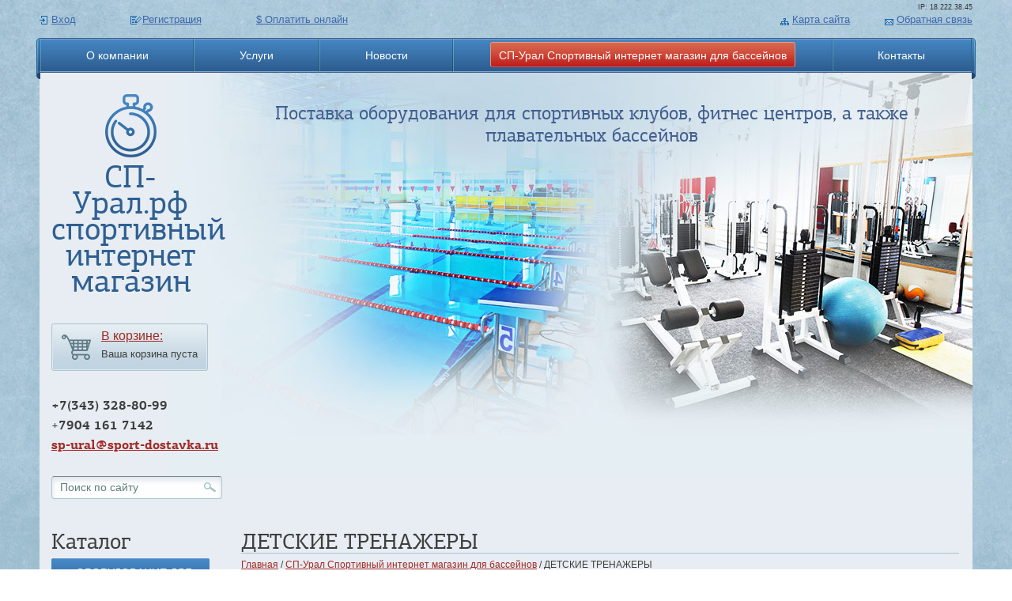

--- FILE ---
content_type: text/html; charset=cp1251
request_url: https://xn----8sb7angdq.xn--p1ai/store/detskie_trenazhery/
body_size: 12908
content:
<!DOCTYPE html>
<html>
<head>
	<meta http-equiv="Content-Type" content="text/html; charset=windows-1251" /><meta http-equiv="Content-Language" content="ru" /><meta name="author" content="ur66.ru" /><meta name="robots" content="all" /><meta name="referrer" content="origin" /><title>ДЕТСКИЕ ТРЕНАЖЕРЫ</title><meta name="description" content=": СП-Урал Спортивный интернет магазин для бассейнов: ДЕТСКИЕ ТРЕНАЖЕРЫ" /><base href="https://xn----8sb7angdq.xn--p1ai" /><link rel="shortcut icon" href="/favicon.ico" type="image/x-icon" /><link rel="alternate" media="only screen and (max-width: 640px)" href="https://xn--l1a.xn----8sb7angdq.xn--p1ai/store/detskie_trenazhery/"><link href="https://zaat.ru/uss-css/uss_style_7.0.0.css?v=20200609" rel="stylesheet" type="text/css" /><link href="https://xn----8sb7angdq.xn--p1ai/css/style.css?d=1641888987" rel="stylesheet" type="text/css" /><script src="https://zaat.ru/uss-js/jquery-1.9.1.min.js" type="text/javascript"></script><script src="https://zaat.ru/uss-js/jquery.cookie.js" type="text/javascript"></script><script src="https://zaat.ru/uss-js/jquery.formstyler.min.js" type="text/javascript"></script>	<meta name="viewport" content="width=device-width">
	<script src="https://zaat.ru/uss-js/uss-extra.js"></script>
</head>
<body class="colorStyle3 max" template_name="N10">
	<div id="l_site" class="header_layout9">
		<div class="l_top g-max-width">
			<span title="Ваш IP адрес" style="position:absolute; top:0; right:0; color:#333; font-size:9px; padding:4px 0;">IP: 18.222.38.45</span>
			<div class="lt_l"><div class="l_auth">
			<a href="enter/" class="lt_enter">Вход</a>
			<a href="registration/" class="lt_reg">Регистрация</a>
			<noindex>
				<a class="lt_pay" target="_blank" rel="nofollow" href="https://oplata.sport-dostavka.ru/">$ Оплатить онлайн</a>
			</noindex>
		</div></div>
			<div class="lt_r">
				<a href="/sitemap/" class="lt_sitemap">Карта сайта</a>
				<a href="/feedback/" class="lt_feedback">Обратная связь</a>
			</div>
			<div class="lt_m">
			</div>
			<div class="g-clean"></div>
		</div>
		<div class="l_page_wrapper g-max-width">
			<div class="l_header">
				<div class="mp_img"></div>
				<div class="l_header_holder">
					<div class="lh_l">
						<div class="lh_logo">
							<a href="/">
								<img src="img/logo.png" alt="" />
								СП-Урал.рф спортивный интернет магазин							</a>
						</div>
						<div class="lh_cart">
							<a href="/basket/">
							<div class="lhc_inner"><span class="title">В корзине:</span> <div class="uss_basket_mini uss_basket_wrapper empty" data-countword="товаров " data-priceword="на "><div class="basket_widget_inner empty"><div class="amounts uss_hidden"><span class="countword">товаров </span> <span id="uss_block_basket_amount"></span></div><div class="totals uss_hidden"><span class="priceword">на </span> <span id="uss_block_basket_totals"></span></div><p>Ваша корзина пуста</p></div></div></div>
							</a>
						</div>
						<div class="lh_phone">
							<p style="text-align: left;"><span style="font-size: medium;"><strong>+7</strong><strong>(343) 328-80-99&nbsp;</strong></span></p>
<p style="text-align: left;"><span style="font-size: medium;">+<strong><strong>7904 161 7142</strong></strong></span></p>
<p style="text-align: left;"><span style="font-size: medium;"><strong><strong><strong><strong><strong><strong><strong><strong><strong><strong><strong><strong><strong><strong><strong><strong><a rel=" noopener noreferrer" href="https://e.mail.ru/compose/?mailto=mailto%3asp-ural@sport-dostavka.ru" target="_blank">sp-ural@sport-dostavka.ru</a></strong></strong></strong></strong></strong></strong></strong></strong></strong></strong></strong></strong></strong></strong></strong>&nbsp;</strong></span></p>						</div>
						<div class="lh_search">
				<form class="uss_site_search" method="get" action="https://xn----8sb7angdq.xn--p1ai/sitesearch/">
					<input class="uss_input_name" type="text" value="Поиск по сайту" name="search" id="search_72244_9778" onblur="if(this.value=='') this.value='Поиск по сайту';" onfocus="if(this.value=='Поиск по сайту') this.value=''" />
					<input class="uss_submit" type="submit" value="" />
				</form><script type='text/javascript'>
				$(function(){
					$('#search_72244_9778').autocomplete('sitesearch/', {
						selectFirst: false,
						inputClass : 'uss_autocomplete_input',
						resultsClass: 'uss_autocomplete_results',
						matchContains: 'word',
						cacheLength: 1,
						formatItem: function(item){
							var line = '';
							//изображение
							if(item[1]){
								line += '<span class="image">' + item[1] + '</span>';
							}

							//заголовок
							line += '<span class="title">' + item[0] + '</span>';

							//цена
							if(item[2]){
								line += '<span class="price">' + item[2] + '</span>';
							}
							return line;
						}
					});

					$(window).resize(function(){
						$('.uss_autocomplete_results').hide();
					});
					$('#search_72244_9778').result(function(){ $(this).closest('form').submit() });});</script></div>
					</div>
					<div class="lh_m start">
						<div class="lh_slogan">Поставка оборудования для спортивных клубов, фитнес центров, а также плавательных бассейнов</div>
					</div>
				</div>
				<div class="lh_menu">
					<div class="lh_mobile_menu"></div>
					<div class="menu_l"></div><div class="menu_r"></div>
					<ul><li class=" first"><a  class=" first" href="about/" title="О компании" >О компании</a></li><li><a  href="services/" title="Услуги" >Услуги</a></li><li><a  href="news/" title="Новости" >Новости</a></li><li class="active"><a  class="active" href="store/" title="Каталог" >СП-Урал Спортивный интернет магазин для бассейнов</a></li><li class=" last"><a  class=" last" href="feedback/" title="Контакты" >Контакты</a></li></ul>				</div>
				
			</div>
			<div class="l_page_area">
				<div class="lp_l">
					<div class="side_menu block type1">
						<div class="h3">Каталог</div><ul class="uss_eshop_menu"><li  class=" first"><a href="https://xn----8sb7angdq.xn--p1ai/store/equipment_swimming_pools/" class=" first">ОБОРУДОВАНИЕ ДЛЯ БАССЕЙНА</a></li><li ><a href="https://xn----8sb7angdq.xn--p1ai/store/papasport.ru/">Тренажеры papasport УЗСИ</a></li><li ><a href="https://xn----8sb7angdq.xn--p1ai/store/oborudovanie-dlya-sdachi-normativov-gto-uzsi/">Уличное спортивное оборудование</a></li><li ><a href="https://xn----8sb7angdq.xn--p1ai/store/equipment_single_combat/">ОБОРУДОВАНИЕ ДЛЯ ЗАЛА ЕДИНОБОРСТВ</a></li><li ><a href="https://xn----8sb7angdq.xn--p1ai/store/sportivnye-trenazhery-dlya-invalidov/">Рабилитационные тренажеры УЗСИ</a></li><li ><a href="https://xn----8sb7angdq.xn--p1ai/store/oborudovanie_dlya_zala_aerobiki/">ОБОРУДОВАНИЕ ДЛЯ ЗАЛА АЭРОБИКИ</a></li><li ><a href="https://xn----8sb7angdq.xn--p1ai/store/swat/">Гантели разборные УЗСИ ARMSPORT</a></li><li ><a href="https://xn----8sb7angdq.xn--p1ai/store/trenazhery_s_imitaciey_estestvennoy_nagruzki_s_mehanicheskoy_/">ТРЕНАЖЕРЫ С ИМИТАЦИЕЙ ЕСТЕСТВЕННОЙ НАГРУЗКИ С МЕХАНИЧЕСКОЙ И БИОКИНЕТИЧЕСКОЙ СИСТЕМОЙ СОПРОТИВЛЕНИЯ</a></li><li ><a href="https://xn----8sb7angdq.xn--p1ai/store/furniture_fitness_children/">ОБОРУДОВАНИЕ ДЛЯ ДЕТСКОГО ФИТНЕСА</a></li><li  class=" active"><a href="https://xn----8sb7angdq.xn--p1ai/store/detskie_trenazhery/" class=" active">ДЕТСКИЕ ТРЕНАЖЕРЫ</a><ul class='submenu'><li><a href='https://xn----8sb7angdq.xn--p1ai/store/detskie_trenazhery/child_gym_moovefun/'>ДЕТСКИЕ ТРЕНАЖЕРЫ MOOVE&FUN</a></li><li><a href='https://xn----8sb7angdq.xn--p1ai/store/detskie_trenazhery/child_gym_larsen_baby_gym/'>ДЕТСКИЕ ТРЕНАЖЕРЫ LARSEN "BABY GYM"</a></li><li><a href='https://xn----8sb7angdq.xn--p1ai/store/detskie_trenazhery/reabilitaciya/'>Детские реабилитационные тренажеры</a></li></ul></li><li ><a href="https://xn----8sb7angdq.xn--p1ai/store/child_gym_dfc/">ДЕТСКИЕ ТРЕНАЖЕРЫ DFC</a></li><li ><a href="https://xn----8sb7angdq.xn--p1ai/store/tubing/">ТЮБИНГИ СНЕГОКАТЫ</a></li><li ><a href="https://xn----8sb7angdq.xn--p1ai/store/detskie-elektromobili-rivertoys/">Детские Электромобили Rivertoys</a></li><li ><a href="https://xn----8sb7angdq.xn--p1ai/store/detskie-tolokary/">Детские толокары</a></li><li ><a href="https://xn----8sb7angdq.xn--p1ai/store/detskie-motocikly-tolokar/">Детские мотоциклы толокар</a></li><li ><a href="https://xn----8sb7angdq.xn--p1ai/store/detskie-elektrotricikly/">Детские Электротрициклы</a></li><li ><a href="https://xn----8sb7angdq.xn--p1ai/store/detskie-elektromotocikly/">Детские Электромотоциклы</a></li><li ><a href="https://xn----8sb7angdq.xn--p1ai/store/detskie-elektrokvadrocikly/">Детские Электроквадроциклы </a></li><li ><a href="https://xn----8sb7angdq.xn--p1ai/store/detskie-elektromobili-spectehnika/">Детские Электромобили Спецтехника</a></li><li ><a href="https://xn----8sb7angdq.xn--p1ai/store/equipment_aqquatix/">МНОГОЦЕЛЕВОЕ ОБОРУДОВАНИЕ AQQUATIX</a></li><li ><a href="https://xn----8sb7angdq.xn--p1ai/store/silovye-trenazhery/">Силовые тренажеры</a></li><li  class=" last"><a href="https://xn----8sb7angdq.xn--p1ai/store/granit/" class=" last">Натуральный гранитный камень, плита, оптом и в розницу</a></li></ul>					</div>
					<div class="block type2">
						<div class="h3">Новости</div><div class="news_block_item first"><div class="info"><div class="date">28 Ноября 2019</div><div class="title"><a href="https://xn----8sb7angdq.xn--p1ai/news/cska-dolzhen-zabit-pyat-myachey-i-ne-propustit-cska-esche-soh/"><span class="tspan">Атлетам из России запретят указывать название страны в случае санкций</span></a></div><div class="preview"></div></div></div><div class="news_block_item"><div class="info"><div class="date">28 Ноября 2019</div><div class="title"><a href="https://xn----8sb7angdq.xn--p1ai/news/cska-imeet-minimalnye-shansy-na-pley-off-le-krasnodar---realn/"><span class="tspan">ЦСКА имеет минимальные шансы на плей-офф ЛЕ, "Краснодар" - реальные</span></a></div><div class="preview"></div></div></div><div class="news_block_item last"><div class="info"><div class="date">24 Ноября 2019</div><div class="title"><a href="https://xn----8sb7angdq.xn--p1ai/news/bratu-nurmagomedova-predrekli-izgnanie-iz-ufc/"><span class="tspan">Брату Нурмагомедова предрекли изгнание из UFC</span></a></div><div class="preview"></div></div></div>						<a href="/subscribe/" class="l_allnews">Подписка на новости</a>
					</div>
					<div class="block">
						<div id="sitebnr"></div>
						<script type="text/javascript" charset="windows-1251" src="https://zaat.ru/js/sitebnr.js"></script>
					</div>
				</div>
				<div class="lp_r">
				</div>
				<div class="lp_m">
					<div class="l_title"><h1>ДЕТСКИЕ ТРЕНАЖЕРЫ</h1></div>
					<div class="l_speedbar"><a href="https://xn----8sb7angdq.xn--p1ai" class="breadcrumbs_main">Главная</a> /  <a href="store/">СП-Урал Спортивный интернет магазин для бассейнов</a>  /  ДЕТСКИЕ ТРЕНАЖЕРЫ</div>					<script type="text/javascript" src="//yastatic.net/es5-shims/0.0.2/es5-shims.min.js" charset="utf-8"></script>
					<script type="text/javascript" src="//yastatic.net/share2/share.js" charset="utf-8"></script>
					<div style='margin-bottom: 10px;' class="ya-share2" data-services="vkontakte,facebook,odnoklassniki,moimir,gplus,twitter,lj" data-size="s"></div>
					<div class="l_content content">
						<div class="section section_eshop"><div class="uss_section_content"><div class="uss_shop_content2"><p>Покупка детского тренажера &ndash; это важный шаг для родителей, которые твердо решили, что их чадо должно расти здоровым и счастливым. Приобретая спортивное оборудование для киндера, важно помнить о том, чтобы оно было максимально прочным и безопасным. Уделите особое внимание тому, из каких материалов созданы тренажеры. Важно и то, какова биомеханика оборудования.&nbsp;</p></div><div class="uss_shop_block_cat uss_shop_cats">
	                    <div class="uss_shop_category size139x104 cat_fixed_size" >
                                    <div class="uss_shop_cat_img_wrap">
                        <div class="uss_shop_cat_img" style="width: 139px;height: 104px;">
                            <a href="https://xn----8sb7angdq.xn--p1ai/store/detskie_trenazhery/child_gym_moovefun/"><img src="/uploadedFiles/eshopimages/icons/139x104/DETSKIE_TRENAZhERY_MooveFun.jpg" alt="ДЕТСКИЕ ТРЕНАЖЕРЫ MOOVE&amp;FUN - Спортивный интернет магазин товары для бассейна" title="ДЕТСКИЕ ТРЕНАЖЕРЫ MOOVE&amp;FUN - Спортивный интернет магазин товары для бассейна"/></a>
                        </div>
                    </div>
                
                                <div class="uss_shop_cat_name">
                    <a href="https://xn----8sb7angdq.xn--p1ai/store/detskie_trenazhery/child_gym_moovefun/">ДЕТСКИЕ ТРЕНАЖЕРЫ MOOVE&FUN</a>

                                            &nbsp;<span class="uss_shop_cat_num">(16)</span>
                                    </div>

                                

                                                    <div class="uss_shop_cat_text"><p>Детские тренажеры Moove&Fun – такие красочные и такие надежные, что придутся по душе абсолютно всем детишкам, а также их родителям. Просты в использовании, долговечные и превращающие досуг маленького непоседы в полезное и увлекательное действие – это оборудование достойно вашего внимания. Вы будете приятно удивлены сочетанием характеристик и низкой цены.</p></div>
                            </div>
                    <div class="uss_shop_category size139x104 cat_fixed_size" >
                                    <div class="uss_shop_cat_img_wrap">
                        <div class="uss_shop_cat_img" style="width: 139px;height: 104px;">
                            <a href="https://xn----8sb7angdq.xn--p1ai/store/detskie_trenazhery/child_gym_larsen_baby_gym/"><img src="/uploadedFiles/eshopimages/icons/139x104/Detskie_trenazhery_Larsen_Baby_Gym.jpg" alt="ДЕТСКИЕ ТРЕНАЖЕРЫ LARSEN &quot;BABY GYM&quot; - Спортивный интернет магазин товары для бассейна" title="ДЕТСКИЕ ТРЕНАЖЕРЫ LARSEN &quot;BABY GYM&quot; - Спортивный интернет магазин товары для бассейна"/></a>
                        </div>
                    </div>
                
                                <div class="uss_shop_cat_name">
                    <a href="https://xn----8sb7angdq.xn--p1ai/store/detskie_trenazhery/child_gym_larsen_baby_gym/">ДЕТСКИЕ ТРЕНАЖЕРЫ LARSEN "BABY GYM"</a>

                                            &nbsp;<span class="uss_shop_cat_num">(14)</span>
                                    </div>

                                

                                                    <div class="uss_shop_cat_text"><p>Larsen Baby Gym – детское спортивное оборудование для достижения серьезных спортивных целей. Благодаря красочному дизайну конструкций чадо будет воспринимать тренировки как увлекательную игру. А польза от занятий при этом будет очевидной. Гипоаллергенные и очень прочные, износоустойчивые и компактные тренажеры для детишек порадуют вас доступностью.</p></div>
                            </div>
                    <div class="uss_shop_category size139x104 cat_fixed_size" >
                                    <div class="uss_shop_cat_img_wrap">
                        <div class="uss_shop_cat_img" style="width: 139px;height: 104px;">
                            <a href="https://xn----8sb7angdq.xn--p1ai/store/detskie_trenazhery/reabilitaciya/"><img src="/uploadedFiles/eshopimages/icons/139x104/88acc3ad260e5b40b17ee-httpssport-dostavka.ru.jpg" alt="Детские реабилитационные тренажеры - Спортивный интернет магазин товары для бассейна" title="Детские реабилитационные тренажеры - Спортивный интернет магазин товары для бассейна"/></a>
                        </div>
                    </div>
                
                                <div class="uss_shop_cat_name">
                    <a href="https://xn----8sb7angdq.xn--p1ai/store/detskie_trenazhery/reabilitaciya/">Детские реабилитационные тренажеры</a>

                                            &nbsp;<span class="uss_shop_cat_num">(10)</span>
                                    </div>

                                

                                                    <div class="uss_shop_cat_text"><p></p></div>
                            </div>
        	</div>
<div class="uss_cleaner"></div><div class="uss_eshop_filters"><noindex><div class="uss_eshop_filters_block simple_filters">
					<form id="uss_block_filters" name="uss_block_filters" method="get" action="https://xn----8sb7angdq.xn--p1ai/store/detskie_trenazhery/"><div class="filter_price filter_item"><label>Цена</label><div class="inputs">&nbsp;от<input type="text" value="" name="minprice" class=" filter_ajax_update styler"/>&nbsp;до<input type="text" value="" name="maxprice" class=" filter_ajax_update styler"/></div></div><div class="filter_producer filter_item"><label class="for_styler">Производитель</label><select name="producer" class=" filter_ajax_update styler"><option value="0">Любой</option><option value="Larse">Larse</option><option value="Larsen">Larsen</option><option value="Moove&amp;Fun">Moove&Fun</option><option value="Россия">Россия</option></select></div>
						<div class="filter_submit">
							<input type="submit" value="Искать" class=" filter_ajax_update styler "/>
							
						</div>

					</form>
				</div><script type="text/javascript">$(document).ready(function(){
					updateContent("#eshop_pos_content");
				});</script></noindex></div><div class="uss_cleaner"></div><div class="uss_shop_content"><p>Мы проявляем особую заботу о вас и ваших детишках, подбирая только высококачественное оборудование. Детские тренажеры идеальны во всех смыслах. Вы можете рассчитывать на изумительное качество, гипоаллергенные и износоустойчивые материалы, эргономичные конструкции, идеальную биомеханику и волшебный дизайн. Производители, чья продукция представлена в данном разделе много лет подряд радуют детишек и их родителей функциональными тренажерами.</p></div><div id="eshop_pos_content"><div class="uss_eshop_sort_block"><div class="sort_settings"><noindex><form method="get">Сортировать по: <select name="sort" onchange="$(this).closest('form').submit();" class="styler sort_select"><option value="">выберите сортировку</option><option value="price_asc">сначала дешевые</option><option value="price_desc">сначала дорогие</option><option value="title_asc">по названию (А-Я)</option><option value="title_desc">по названию (Я-А)</option><option value="newbie_desc">сначала новинки</option><option value="salesleader_desc">сначала популярные</option></select></form></noindex></div><div class="filter_show_by_links"><form method="GET" name="show_by_links">Выводить по <select name="show_by" class="show_by_count styler" onchange="this.form.submit();"><option value="10">10</option><option value="20">20</option><option value="24" selected>24</option><option value="30">30</option><option value="40">40</option><option value="50">50</option><option value="100">100</option></select></form></div></div><div class="uss_cleaner"></div><div class="uss_pagenator">
			 <div class="uss_page_count">Всего: 40</div>
									<div class="uss_page_num">
																					<span class="uss_page uss_page_selected">
							<a href="https://xn----8sb7angdq.xn--p1ai/store/detskie_trenazhery/">
								1							</a>
						</span>
																	<span class="uss_page uss_last">
							<a href="https://xn----8sb7angdq.xn--p1ai/store/detskie_trenazhery/?page=2">
								2							</a>
						</span>
												</div>
	</div><div class="uss_shop_list_view">
	<div class="uss_shop_newbies_title"></div>
		<div class="uss_shop_list_view_item uss_eshop_item order_one">
							<div class="posimg_item"><div class="uss_img_holder" style="width: 200px; height: 200px;"><a href="https://xn----8sb7angdq.xn--p1ai/store/detskie_trenazhery/child_gym_larsen_baby_gym/larsen_baby_gym_lem-ktd001/" title="Тренажер детский proven quality МИНИ-ТВИСТ Larsen &quot;Baby Gym&quot; LEM-KTD001 - Спортивный интернет магазин товары для бассейна">
			<img src="/uploadedFiles/eshopimages/icons/200x200/Detskiy_trenazher_Larsen_Baby_Gym_MINI-TVIST.jpg"  alt="Тренажер детский proven quality МИНИ-ТВИСТ Larsen &quot;Baby Gym&quot; LEM-KTD001 - Спортивный интернет магазин товары для бассейна" />
		</a><div class="uss_eshop_icons icons_display_place_4"><div class="one_icon new_icon"><a href="https://xn----8sb7angdq.xn--p1ai/store/detskie_trenazhery/child_gym_larsen_baby_gym/larsen_baby_gym_lem-ktd001/" title="Новинка"><img src="https://zaat.ru/uss-img/eshop-icons/new_icons/new_1.png" alt="Новинка" title="Новинка" /></a></div></div>				</div></div>
			

			<div class="uss_shop_technical_data ">
									<div class="uss_shop_name"><a href="https://xn----8sb7angdq.xn--p1ai/store/detskie_trenazhery/child_gym_larsen_baby_gym/larsen_baby_gym_lem-ktd001/" title="Подробное описание товара">Тренажер детский proven quality МИНИ-ТВИСТ Larsen "Baby Gym" LEM-KTD001</a></div>
									<div class="uss_shop_producer"><strong>Производитель:</strong> Larsen</div>
									<div class="uss_shop_price">
																			<span class="actual_price"><em class="price_class" data-clear-price="3900" data-c01="3900" data-cn1="руб." data-c02="50" data-cn2="$" data-c03="43" data-cn3="&euro;">3 900</em> <em class="currency_class">руб.</em></span>
											</div>
				  					<div class="uss_shop_by"><a class="add_to_cart buy_from_cart equal_zero uss_pos_buttons"  onclick="changeItemInBasket(this,2341320,false,false,0, 0);"  title="Оформить покупку" data-item-id="2341320" data-title-tocart="Оформить покупку">Оформить покупку</a><div class="text_after_order_2341320" style="display:none;">Оформить заказ</div></div>
				
				
                
				                    <div class="uss_shop_linktomore"><a href="https://xn----8sb7angdq.xn--p1ai/store/detskie_trenazhery/child_gym_larsen_baby_gym/larsen_baby_gym_lem-ktd001/">подробнее&nbsp;»»</a></div>
				            </div>
		</div>
	<div class="uss_shop_newbies_title"></div>
		<div class="uss_shop_list_view_item uss_eshop_item order_one">
							<div class="posimg_item"><div class="uss_img_holder" style="width: 200px; height: 200px;"><a href="https://xn----8sb7angdq.xn--p1ai/store/detskie_trenazhery/reabilitaciya/platforma-nogi/" title="Платформа для одной ноги - Спортивный интернет магазин товары для бассейна">
			<img src="/uploadedFiles/eshopimages/icons/200x200/2574fe4a53b96d8401d1bc0-httpssport-dostavka.ru.jpg"  alt="Платформа для одной ноги - Спортивный интернет магазин товары для бассейна" />
		</a><div class="uss_eshop_icons icons_display_place_4"></div>				</div></div>
			

			<div class="uss_shop_technical_data ">
									<div class="uss_shop_name"><a href="https://xn----8sb7angdq.xn--p1ai/store/detskie_trenazhery/reabilitaciya/platforma-nogi/" title="Подробное описание товара">Платформа для одной ноги</a></div>
									<div class="uss_shop_producer"><strong>Производитель:</strong> Россия</div>
									<div class="uss_shop_price">
																			<span class="actual_price"><em class="price_class" data-clear-price="2304" data-c01="2304" data-cn1="руб." data-c02="30" data-cn2="$" data-c03="25" data-cn3="&euro;">2 304</em> <em class="currency_class">руб.</em></span>
											</div>
				  					<div class="uss_shop_by"><a class="add_to_cart buy_from_cart equal_zero uss_pos_buttons"  onclick="changeItemInBasket(this,11540492,false,false,0, 0);"  title="Оформить покупку" data-item-id="11540492" data-title-tocart="Оформить покупку">Оформить покупку</a><div class="text_after_order_11540492" style="display:none;">Оформить заказ</div></div>
				
				
                
				                    <div class="uss_shop_linktomore"><a href="https://xn----8sb7angdq.xn--p1ai/store/detskie_trenazhery/reabilitaciya/platforma-nogi/">подробнее&nbsp;»»</a></div>
				            </div>
		</div>
	<div class="uss_shop_newbies_title"></div>
		<div class="uss_shop_list_view_item uss_eshop_item order_one">
							<div class="posimg_item"><div class="uss_img_holder" style="width: 200px; height: 200px;"><a href="https://xn----8sb7angdq.xn--p1ai/store/detskie_trenazhery/reabilitaciya/platforma-nog/" title="Платформа для двух ног - Спортивный интернет магазин товары для бассейна">
			<img src="/uploadedFiles/eshopimages/icons/200x200/1087a7c35038169fc19156ee-httpssport-dostavka.ru.jpg"  alt="Платформа для двух ног - Спортивный интернет магазин товары для бассейна" />
		</a><div class="uss_eshop_icons icons_display_place_4"></div>				</div></div>
			

			<div class="uss_shop_technical_data ">
									<div class="uss_shop_name"><a href="https://xn----8sb7angdq.xn--p1ai/store/detskie_trenazhery/reabilitaciya/platforma-nog/" title="Подробное описание товара">Платформа для двух ног</a></div>
									<div class="uss_shop_producer"><strong>Производитель:</strong> Россия</div>
									<div class="uss_shop_price">
																			<span class="actual_price"><em class="price_class" data-clear-price="2921" data-c01="2921" data-cn1="руб." data-c02="38" data-cn2="$" data-c03="32" data-cn3="&euro;">2 921</em> <em class="currency_class">руб.</em></span>
											</div>
				  					<div class="uss_shop_by"><a class="add_to_cart buy_from_cart equal_zero uss_pos_buttons"  onclick="changeItemInBasket(this,11540493,false,false,0, 0);"  title="Оформить покупку" data-item-id="11540493" data-title-tocart="Оформить покупку">Оформить покупку</a><div class="text_after_order_11540493" style="display:none;">Оформить заказ</div></div>
				
				
                
				                    <div class="uss_shop_linktomore"><a href="https://xn----8sb7angdq.xn--p1ai/store/detskie_trenazhery/reabilitaciya/platforma-nog/">подробнее&nbsp;»»</a></div>
				            </div>
		</div>
	<div class="uss_shop_newbies_title"></div>
		<div class="uss_shop_list_view_item uss_eshop_item order_one">
							<div class="posimg_item"><div class="uss_img_holder" style="width: 200px; height: 200px;"><a href="https://xn----8sb7angdq.xn--p1ai/store/detskie_trenazhery/child_gym_moovefun/moovefun_sh-11/" title="Твистер Moove&amp;Fun SH-11 с ручкой - Тренажер детский механический  - Спортивный интернет магазин товары для бассейна">
			<img src="/uploadedFiles/eshopimages/icons/200x200/Trenazher_detskiy_mehanicheskiy_Tvister_s_ruchkoy_MooveFun_SH-11.jpg"  alt="Твистер Moove&amp;Fun SH-11 с ручкой - Тренажер детский механический  - Спортивный интернет магазин товары для бассейна" />
		</a><div class="uss_eshop_icons icons_display_place_4"></div>				</div></div>
			

			<div class="uss_shop_technical_data ">
									<div class="uss_shop_name"><a href="https://xn----8sb7angdq.xn--p1ai/store/detskie_trenazhery/child_gym_moovefun/moovefun_sh-11/" title="Подробное описание товара">Твистер Moove&Fun SH-11 с ручкой - Тренажер детский механический </a></div>
									<div class="uss_shop_producer"><strong>Производитель:</strong> Moove&Fun</div>
									<div class="uss_shop_price">
																			<span class="actual_price"><em class="price_class" data-clear-price="4000" data-c01="4000" data-cn1="руб." data-c02="51" data-cn2="$" data-c03="44" data-cn3="&euro;">4 000</em> <em class="currency_class">руб.</em></span>
											</div>
				  					<div class="uss_shop_by"><a class="add_to_cart buy_from_cart equal_zero uss_pos_buttons"  onclick="changeItemInBasket(this,2341313,false,false,0, 0);"  title="Оформить покупку" data-item-id="2341313" data-title-tocart="Оформить покупку">Оформить покупку</a><div class="text_after_order_2341313" style="display:none;">Оформить заказ</div></div>
				
				
                
				                    <div class="uss_shop_linktomore"><a href="https://xn----8sb7angdq.xn--p1ai/store/detskie_trenazhery/child_gym_moovefun/moovefun_sh-11/">подробнее&nbsp;»»</a></div>
				            </div>
		</div>
	<div class="uss_shop_newbies_title"></div>
		<div class="uss_shop_list_view_item uss_eshop_item order_one">
							<div class="posimg_item"><div class="uss_img_holder" style="width: 200px; height: 200px;"><a href="https://xn----8sb7angdq.xn--p1ai/store/detskie_trenazhery/child_gym_larsen_baby_gym/larsen_baby_gym_lem-keb001/" title="ВЕЛОТРЕНАЖЕР Larsen &quot;Baby Gym&quot; LEM-KEB001 swat кумитеспорт - Спортивный интернет магазин товары для бассейна">
			<img src="/uploadedFiles/eshopimages/icons/200x200/Detskiy_trenazher_Larsen_Baby_Gym_VELOTRENAZhER_artikul_LEM-KEB001.jpg"  alt="ВЕЛОТРЕНАЖЕР Larsen &quot;Baby Gym&quot; LEM-KEB001 swat кумитеспорт - Спортивный интернет магазин товары для бассейна" />
		</a><div class="uss_eshop_icons icons_display_place_4"></div>				</div></div>
			

			<div class="uss_shop_technical_data ">
									<div class="uss_shop_name"><a href="https://xn----8sb7angdq.xn--p1ai/store/detskie_trenazhery/child_gym_larsen_baby_gym/larsen_baby_gym_lem-keb001/" title="Подробное описание товара">ВЕЛОТРЕНАЖЕР Larsen "Baby Gym" LEM-KEB001 swat кумитеспорт</a></div>
									<div class="uss_shop_producer"><strong>Производитель:</strong> Larsen</div>
									<div class="uss_shop_price">
																			<span class="actual_price"><em class="price_class" data-clear-price="5220" data-c01="5220" data-cn1="руб." data-c02="67" data-cn2="$" data-c03="57" data-cn3="&euro;">5 220</em> <em class="currency_class">руб.</em></span>
											</div>
				  					<div class="uss_shop_by"><a class="add_to_cart buy_from_cart equal_zero uss_pos_buttons"  onclick="changeItemInBasket(this,2341325,false,false,0, 0);"  title="Оформить покупку" data-item-id="2341325" data-title-tocart="Оформить покупку">Оформить покупку</a><div class="text_after_order_2341325" style="display:none;">Оформить заказ</div></div>
				
				
                
				                    <div class="uss_shop_linktomore"><a href="https://xn----8sb7angdq.xn--p1ai/store/detskie_trenazhery/child_gym_larsen_baby_gym/larsen_baby_gym_lem-keb001/">подробнее&nbsp;»»</a></div>
				            </div>
		</div>
	<div class="uss_shop_newbies_title"></div>
		<div class="uss_shop_list_view_item uss_eshop_item order_one">
							<div class="posimg_item"><div class="uss_img_holder" style="width: 200px; height: 200px;"><a href="https://xn----8sb7angdq.xn--p1ai/store/detskie_trenazhery/child_gym_moovefun/moovefun_sh-10/" title="Степпер Moove&amp;Fun SH-10 с ручкой - Тренажер детский механический proven quality - Спортивный интернет магазин товары для бассейна">
			<img src="/uploadedFiles/eshopimages/icons/200x200/Trenazher_detskiy_mehanicheskiy_Stepper_s_ruchkoy_MooveFun_SH-10.jpg"  alt="Степпер Moove&amp;Fun SH-10 с ручкой - Тренажер детский механический proven quality - Спортивный интернет магазин товары для бассейна" />
		</a><div class="uss_eshop_icons icons_display_place_4"></div>				</div></div>
			

			<div class="uss_shop_technical_data ">
									<div class="uss_shop_name"><a href="https://xn----8sb7angdq.xn--p1ai/store/detskie_trenazhery/child_gym_moovefun/moovefun_sh-10/" title="Подробное описание товара">Степпер Moove&Fun SH-10 с ручкой - Тренажер детский механический proven quality</a></div>
									<div class="uss_shop_producer"><strong>Производитель:</strong> Moove&Fun</div>
									<div class="uss_shop_price">
																			<span class="actual_price"><em class="price_class" data-clear-price="5700" data-c01="5700" data-cn1="руб." data-c02="73" data-cn2="$" data-c03="62" data-cn3="&euro;">5 700</em> <em class="currency_class">руб.</em></span>
											</div>
				  					<div class="uss_shop_by"><a class="add_to_cart buy_from_cart equal_zero uss_pos_buttons"  onclick="changeItemInBasket(this,2341312,false,false,0, 0);"  title="Оформить покупку" data-item-id="2341312" data-title-tocart="Оформить покупку">Оформить покупку</a><div class="text_after_order_2341312" style="display:none;">Оформить заказ</div></div>
				
				
                
				                    <div class="uss_shop_linktomore"><a href="https://xn----8sb7angdq.xn--p1ai/store/detskie_trenazhery/child_gym_moovefun/moovefun_sh-10/">подробнее&nbsp;»»</a></div>
				            </div>
		</div>
	<div class="uss_shop_newbies_title"></div>
		<div class="uss_shop_list_view_item uss_eshop_item order_one">
							<div class="posimg_item"><div class="uss_img_holder" style="width: 200px; height: 200px;"><a href="https://xn----8sb7angdq.xn--p1ai/store/detskie_trenazhery/child_gym_moovefun/moovefun_sh-04-a/" title="Гребной тренажер Moove&amp;Fun SH-04-A - Тренажер детский механический роспитспорт - Спортивный интернет магазин товары для бассейна">
			<img src="/uploadedFiles/eshopimages/icons/200x200/Trenazher_detskiy_mehanicheskiy_Grebnoy_MooveFun_SH-04-A.jpg"  alt="Гребной тренажер Moove&amp;Fun SH-04-A - Тренажер детский механический роспитспорт - Спортивный интернет магазин товары для бассейна" />
		</a><div class="uss_eshop_icons icons_display_place_4"></div>				</div></div>
			

			<div class="uss_shop_technical_data ">
									<div class="uss_shop_name"><a href="https://xn----8sb7angdq.xn--p1ai/store/detskie_trenazhery/child_gym_moovefun/moovefun_sh-04-a/" title="Подробное описание товара">Гребной тренажер Moove&Fun SH-04-A - Тренажер детский механический роспитспорт</a></div>
									<div class="uss_shop_producer"><strong>Производитель:</strong> Moove&Fun</div>
									<div class="uss_shop_price">
																			<span class="actual_price"><em class="price_class" data-clear-price="5700" data-c01="5700" data-cn1="руб." data-c02="73" data-cn2="$" data-c03="62" data-cn3="&euro;">5 700</em> <em class="currency_class">руб.</em></span>
											</div>
				  					<div class="uss_shop_by"><a class="add_to_cart buy_from_cart equal_zero uss_pos_buttons"  onclick="changeItemInBasket(this,2341316,false,false,0, 0);"  title="Оформить покупку" data-item-id="2341316" data-title-tocart="Оформить покупку">Оформить покупку</a><div class="text_after_order_2341316" style="display:none;">Оформить заказ</div></div>
				
				
                
				                    <div class="uss_shop_linktomore"><a href="https://xn----8sb7angdq.xn--p1ai/store/detskie_trenazhery/child_gym_moovefun/moovefun_sh-04-a/">подробнее&nbsp;»»</a></div>
				            </div>
		</div>
	<div class="uss_shop_newbies_title"></div>
		<div class="uss_shop_list_view_item uss_eshop_item order_one">
							<div class="posimg_item"><div class="uss_img_holder" style="width: 200px; height: 200px;"><a href="https://xn----8sb7angdq.xn--p1ai/store/detskie_trenazhery/child_gym_larsen_baby_gym/larsen_baby_gym_lem-krm001/" title="ГРЕБЛЯ Larsen &quot;Baby Gym&quot; LEM-KRM001 proven quality - Спортивный интернет магазин товары для бассейна">
			<img src="/uploadedFiles/eshopimages/icons/200x200/Detskiy_trenazher_Larsen_Baby_Gym_GREBLYa_artikul_LEM-KRM001.jpg"  alt="ГРЕБЛЯ Larsen &quot;Baby Gym&quot; LEM-KRM001 proven quality - Спортивный интернет магазин товары для бассейна" />
		</a><div class="uss_eshop_icons icons_display_place_4"></div>				</div></div>
			

			<div class="uss_shop_technical_data ">
									<div class="uss_shop_name"><a href="https://xn----8sb7angdq.xn--p1ai/store/detskie_trenazhery/child_gym_larsen_baby_gym/larsen_baby_gym_lem-krm001/" title="Подробное описание товара">ГРЕБЛЯ Larsen "Baby Gym" LEM-KRM001 proven quality</a></div>
									<div class="uss_shop_producer"><strong>Производитель:</strong> Larsen</div>
									<div class="uss_shop_price">
																			<span class="actual_price"><em class="price_class" data-clear-price="5700" data-c01="5700" data-cn1="руб." data-c02="73" data-cn2="$" data-c03="62" data-cn3="&euro;">5 700</em> <em class="currency_class">руб.</em></span>
											</div>
				  					<div class="uss_shop_by"><a class="add_to_cart buy_from_cart equal_zero uss_pos_buttons"  onclick="changeItemInBasket(this,2341326,false,false,0, 0);"  title="Оформить покупку" data-item-id="2341326" data-title-tocart="Оформить покупку">Оформить покупку</a><div class="text_after_order_2341326" style="display:none;">Оформить заказ</div></div>
				
				
                
				                    <div class="uss_shop_linktomore"><a href="https://xn----8sb7angdq.xn--p1ai/store/detskie_trenazhery/child_gym_larsen_baby_gym/larsen_baby_gym_lem-krm001/">подробнее&nbsp;»»</a></div>
				            </div>
		</div>
	<div class="uss_shop_newbies_title"></div>
		<div class="uss_shop_list_view_item uss_eshop_item order_one">
							<div class="posimg_item"><div class="uss_img_holder" style="width: 200px; height: 200px;"><a href="https://xn----8sb7angdq.xn--p1ai/store/detskie_trenazhery/child_gym_larsen_baby_gym/larsen_baby_gym_lem-ktb001/" title="МИНИ-СТЕППЕР Larsen &quot;Baby Gym&quot; LEM-KTB001 swat - Спортивный интернет магазин товары для бассейна">
			<img src="/uploadedFiles/eshopimages/icons/200x200/Detskiy_trenazher_Larsen_Baby_Gym_MINI-STEPPER_artikul_LEM-KTB001.jpg"  alt="МИНИ-СТЕППЕР Larsen &quot;Baby Gym&quot; LEM-KTB001 swat - Спортивный интернет магазин товары для бассейна" />
		</a><div class="uss_eshop_icons icons_display_place_4"></div>				</div></div>
			

			<div class="uss_shop_technical_data ">
									<div class="uss_shop_name"><a href="https://xn----8sb7angdq.xn--p1ai/store/detskie_trenazhery/child_gym_larsen_baby_gym/larsen_baby_gym_lem-ktb001/" title="Подробное описание товара">МИНИ-СТЕППЕР Larsen "Baby Gym" LEM-KTB001 swat</a></div>
									<div class="uss_shop_producer"><strong>Производитель:</strong> Larsen</div>
									<div class="uss_shop_price">
																			<span class="actual_price"><em class="price_class" data-clear-price="5700" data-c01="5700" data-cn1="руб." data-c02="73" data-cn2="$" data-c03="62" data-cn3="&euro;">5 700</em> <em class="currency_class">руб.</em></span>
											</div>
				  					<div class="uss_shop_by"><a class="add_to_cart buy_from_cart equal_zero uss_pos_buttons"  onclick="changeItemInBasket(this,2341330,false,false,0, 0);"  title="Оформить покупку" data-item-id="2341330" data-title-tocart="Оформить покупку">Оформить покупку</a><div class="text_after_order_2341330" style="display:none;">Оформить заказ</div></div>
				
				
                
				                    <div class="uss_shop_linktomore"><a href="https://xn----8sb7angdq.xn--p1ai/store/detskie_trenazhery/child_gym_larsen_baby_gym/larsen_baby_gym_lem-ktb001/">подробнее&nbsp;»»</a></div>
				            </div>
		</div>
	<div class="uss_shop_newbies_title"></div>
		<div class="uss_shop_list_view_item uss_eshop_item order_one">
							<div class="posimg_item"><div class="uss_img_holder" style="width: 200px; height: 200px;"><a href="https://xn----8sb7angdq.xn--p1ai/store/detskie_trenazhery/child_gym_moovefun/moovefun_sh-02w/" title="Велотренажер Moove&amp;Fun SH-02W - Тренажер детский механический роспитспорт  купить велотренажер рф - Спортивный интернет магазин товары для бассейна">
			<img src="/uploadedFiles/eshopimages/icons/200x200/Trenazher_detskiy_mehanicheskiy_Velotrenazher_MooveFun_SH-02W.jpg"  alt="Велотренажер Moove&amp;Fun SH-02W - Тренажер детский механический роспитспорт  купить велотренажер рф - Спортивный интернет магазин товары для бассейна" />
		</a><div class="uss_eshop_icons icons_display_place_4"></div>				</div></div>
			

			<div class="uss_shop_technical_data ">
									<div class="uss_shop_name"><a href="https://xn----8sb7angdq.xn--p1ai/store/detskie_trenazhery/child_gym_moovefun/moovefun_sh-02w/" title="Подробное описание товара">Велотренажер Moove&Fun SH-02W - Тренажер детский механический роспитспорт  купить велотренажер рф</a></div>
									<div class="uss_shop_producer"><strong>Производитель:</strong> Moove&Fun</div>
									<div class="uss_shop_price">
																			<span class="actual_price"><em class="price_class" data-clear-price="5760" data-c01="5760" data-cn1="руб." data-c02="74" data-cn2="$" data-c03="63" data-cn3="&euro;">5 760</em> <em class="currency_class">руб.</em></span>
											</div>
				  					<div class="uss_shop_by"><a class="add_to_cart buy_from_cart equal_zero uss_pos_buttons"  onclick="changeItemInBasket(this,2341309,false,false,0, 0);"  title="Оформить покупку" data-item-id="2341309" data-title-tocart="Оформить покупку">Оформить покупку</a><div class="text_after_order_2341309" style="display:none;">Оформить заказ</div></div>
				
				
                
				                    <div class="uss_shop_linktomore"><a href="https://xn----8sb7angdq.xn--p1ai/store/detskie_trenazhery/child_gym_moovefun/moovefun_sh-02w/">подробнее&nbsp;»»</a></div>
				            </div>
		</div>
	<div class="uss_shop_newbies_title"></div>
		<div class="uss_shop_list_view_item uss_eshop_item order_one">
							<div class="posimg_item"><div class="uss_img_holder" style="width: 200px; height: 200px;"><a href="https://xn----8sb7angdq.xn--p1ai/store/detskie_trenazhery/child_gym_larsen_baby_gym/larsen_baby_gym_lem-kwb001/" title="Тренажер детский proven quality СКАМЬЯ ПОД ШТАНГУ Larsen &quot;Baby Gym&quot; LEM-KWB001 - Спортивный интернет магазин товары для бассейна">
			<img src="/uploadedFiles/eshopimages/icons/200x200/SKAMYa_POD_ShTANGU_Larsen_Baby_Gym_artikul_LEM-KWB001.jpg"  alt="Тренажер детский proven quality СКАМЬЯ ПОД ШТАНГУ Larsen &quot;Baby Gym&quot; LEM-KWB001 - Спортивный интернет магазин товары для бассейна" />
		</a><div class="uss_eshop_icons icons_display_place_4"></div>				</div></div>
			

			<div class="uss_shop_technical_data ">
									<div class="uss_shop_name"><a href="https://xn----8sb7angdq.xn--p1ai/store/detskie_trenazhery/child_gym_larsen_baby_gym/larsen_baby_gym_lem-kwb001/" title="Подробное описание товара">Тренажер детский proven quality СКАМЬЯ ПОД ШТАНГУ Larsen "Baby Gym" LEM-KWB001</a></div>
									<div class="uss_shop_producer"><strong>Производитель:</strong> Larsen</div>
									<div class="uss_shop_price">
																			<span class="actual_price"><em class="price_class" data-clear-price="6000" data-c01="6000" data-cn1="руб." data-c02="77" data-cn2="$" data-c03="66" data-cn3="&euro;">6 000</em> <em class="currency_class">руб.</em></span>
											</div>
				  					<div class="uss_shop_by"><a class="add_to_cart buy_from_cart equal_zero uss_pos_buttons"  onclick="changeItemInBasket(this,2341319,false,false,0, 0);"  title="Оформить покупку" data-item-id="2341319" data-title-tocart="Оформить покупку">Оформить покупку</a><div class="text_after_order_2341319" style="display:none;">Оформить заказ</div></div>
				
				
                
				                    <div class="uss_shop_linktomore"><a href="https://xn----8sb7angdq.xn--p1ai/store/detskie_trenazhery/child_gym_larsen_baby_gym/larsen_baby_gym_lem-kwb001/">подробнее&nbsp;»»</a></div>
				            </div>
		</div>
	<div class="uss_shop_newbies_title"></div>
		<div class="uss_shop_list_view_item uss_eshop_item order_one">
							<div class="posimg_item"><div class="uss_img_holder" style="width: 200px; height: 200px;"><a href="https://xn----8sb7angdq.xn--p1ai/store/detskie_trenazhery/child_gym_moovefun/moovefun_sh-002c/" title="Велотренажер с компьютером Moove&amp;Fun SH-002C - Тренажер детский механический proven quality - Спортивный интернет магазин товары для бассейна">
			<img src="/uploadedFiles/eshopimages/icons/200x200/Trenazher_detskiy_mehanicheskiy_Velotrenazher_s_kompyuterom_MooveFun_SH-02C.jpg"  alt="Велотренажер с компьютером Moove&amp;Fun SH-002C - Тренажер детский механический proven quality - Спортивный интернет магазин товары для бассейна" />
		</a><div class="uss_eshop_icons icons_display_place_4"></div>				</div></div>
			

			<div class="uss_shop_technical_data ">
									<div class="uss_shop_name"><a href="https://xn----8sb7angdq.xn--p1ai/store/detskie_trenazhery/child_gym_moovefun/moovefun_sh-002c/" title="Подробное описание товара">Велотренажер с компьютером Moove&Fun SH-002C - Тренажер детский механический proven quality</a></div>
									<div class="uss_shop_producer"><strong>Производитель:</strong> Moove&Fun</div>
									<div class="uss_shop_price">
																			<span class="actual_price"><em class="price_class" data-clear-price="6120" data-c01="6120" data-cn1="руб." data-c02="78" data-cn2="$" data-c03="67" data-cn3="&euro;">6 120</em> <em class="currency_class">руб.</em></span>
											</div>
				  					<div class="uss_shop_by"><a class="add_to_cart buy_from_cart equal_zero uss_pos_buttons"  onclick="changeItemInBasket(this,2341310,false,false,0, 0);"  title="Оформить покупку" data-item-id="2341310" data-title-tocart="Оформить покупку">Оформить покупку</a><div class="text_after_order_2341310" style="display:none;">Оформить заказ</div></div>
				
				
                
				                    <div class="uss_shop_linktomore"><a href="https://xn----8sb7angdq.xn--p1ai/store/detskie_trenazhery/child_gym_moovefun/moovefun_sh-002c/">подробнее&nbsp;»»</a></div>
				            </div>
		</div>
	<div class="uss_shop_newbies_title"></div>
		<div class="uss_shop_list_view_item uss_eshop_item order_one">
							<div class="posimg_item"><div class="uss_img_holder" style="width: 200px; height: 200px;"><a href="https://xn----8sb7angdq.xn--p1ai/store/detskie_trenazhery/child_gym_moovefun/moovefun_sh-03/" title="Бегущая по волнам Moove&amp;Fun SH-03 - Тренажер детский механический - Спортивный интернет магазин товары для бассейна">
			<img src="/uploadedFiles/eshopimages/icons/200x200/Trenazher_detskiy_mehanicheskiy_Beguschaya_po_volnam_MooveFun_SH-03.jpg"  alt="Бегущая по волнам Moove&amp;Fun SH-03 - Тренажер детский механический - Спортивный интернет магазин товары для бассейна" />
		</a><div class="uss_eshop_icons icons_display_place_4"></div>				</div></div>
			

			<div class="uss_shop_technical_data ">
									<div class="uss_shop_name"><a href="https://xn----8sb7angdq.xn--p1ai/store/detskie_trenazhery/child_gym_moovefun/moovefun_sh-03/" title="Подробное описание товара">Бегущая по волнам Moove&Fun SH-03 - Тренажер детский механический</a></div>
									<div class="uss_shop_producer"><strong>Производитель:</strong> Moove&Fun</div>
									<div class="uss_shop_price">
																			<span class="actual_price"><em class="price_class" data-clear-price="6400" data-c01="6400" data-cn1="руб." data-c02="82" data-cn2="$" data-c03="70" data-cn3="&euro;">6 400</em> <em class="currency_class">руб.</em></span>
											</div>
				  					<div class="uss_shop_by"><a class="add_to_cart buy_from_cart equal_zero uss_pos_buttons"  onclick="changeItemInBasket(this,2341308,false,false,0, 0);"  title="Оформить покупку" data-item-id="2341308" data-title-tocart="Оформить покупку">Оформить покупку</a><div class="text_after_order_2341308" style="display:none;">Оформить заказ</div></div>
				
				
                
				                    <div class="uss_shop_linktomore"><a href="https://xn----8sb7angdq.xn--p1ai/store/detskie_trenazhery/child_gym_moovefun/moovefun_sh-03/">подробнее&nbsp;»»</a></div>
				            </div>
		</div>
	<div class="uss_shop_newbies_title"></div>
		<div class="uss_shop_list_view_item uss_eshop_item order_one">
							<div class="posimg_item"><div class="uss_img_holder" style="width: 200px; height: 200px;"><a href="https://xn----8sb7angdq.xn--p1ai/store/detskie_trenazhery/child_gym_moovefun/moovefun_sh-08/" title="Райдер Moove&amp;Fun SH-08 - Тренажер детский механический  - Спортивный интернет магазин товары для бассейна">
			<img src="/uploadedFiles/eshopimages/icons/200x200/Trenazher_detskiy_mehanicheskiy_Rayder_MooveFun_SH-08.jpg"  alt="Райдер Moove&amp;Fun SH-08 - Тренажер детский механический  - Спортивный интернет магазин товары для бассейна" />
		</a><div class="uss_eshop_icons icons_display_place_4"></div>				</div></div>
			

			<div class="uss_shop_technical_data ">
									<div class="uss_shop_name"><a href="https://xn----8sb7angdq.xn--p1ai/store/detskie_trenazhery/child_gym_moovefun/moovefun_sh-08/" title="Подробное описание товара">Райдер Moove&Fun SH-08 - Тренажер детский механический </a></div>
									<div class="uss_shop_producer"><strong>Производитель:</strong> Moove&Fun</div>
									<div class="uss_shop_price">
																			<span class="actual_price"><em class="price_class" data-clear-price="6400" data-c01="6400" data-cn1="руб." data-c02="82" data-cn2="$" data-c03="70" data-cn3="&euro;">6 400</em> <em class="currency_class">руб.</em></span>
											</div>
				  					<div class="uss_shop_by"><a class="add_to_cart buy_from_cart equal_zero uss_pos_buttons"  onclick="changeItemInBasket(this,2341311,false,false,0, 0);"  title="Оформить покупку" data-item-id="2341311" data-title-tocart="Оформить покупку">Оформить покупку</a><div class="text_after_order_2341311" style="display:none;">Оформить заказ</div></div>
				
				
                
				                    <div class="uss_shop_linktomore"><a href="https://xn----8sb7angdq.xn--p1ai/store/detskie_trenazhery/child_gym_moovefun/moovefun_sh-08/">подробнее&nbsp;»»</a></div>
				            </div>
		</div>
	<div class="uss_shop_newbies_title"></div>
		<div class="uss_shop_list_view_item uss_eshop_item order_one">
							<div class="posimg_item"><div class="uss_img_holder" style="width: 200px; height: 200px;"><a href="https://xn----8sb7angdq.xn--p1ai/store/detskie_trenazhery/child_gym_moovefun/moovefun_sh-06/" title="Скамья для жима Moove&amp;Fun SH-06 - Тренажер детский proven quality подставка под штангу - Спортивный интернет магазин товары для бассейна">
			<img src="/uploadedFiles/eshopimages/icons/200x200/Trenazher_podstavka_pod_shtangu_%28skamya_dlya_zhima%29_MooveFun_SH-06.jpg"  alt="Скамья для жима Moove&amp;Fun SH-06 - Тренажер детский proven quality подставка под штангу - Спортивный интернет магазин товары для бассейна" />
		</a><div class="uss_eshop_icons icons_display_place_4"></div>				</div></div>
			

			<div class="uss_shop_technical_data ">
									<div class="uss_shop_name"><a href="https://xn----8sb7angdq.xn--p1ai/store/detskie_trenazhery/child_gym_moovefun/moovefun_sh-06/" title="Подробное описание товара">Скамья для жима Moove&Fun SH-06 - Тренажер детский proven quality подставка под штангу</a></div>
									<div class="uss_shop_producer"><strong>Производитель:</strong> Moove&Fun</div>
									<div class="uss_shop_price">
																			<span class="actual_price"><em class="price_class" data-clear-price="6400" data-c01="6400" data-cn1="руб." data-c02="82" data-cn2="$" data-c03="70" data-cn3="&euro;">6 400</em> <em class="currency_class">руб.</em></span>
											</div>
				  					<div class="uss_shop_by"><a class="add_to_cart buy_from_cart equal_zero uss_pos_buttons"  onclick="changeItemInBasket(this,2341315,false,false,0, 0);"  title="Оформить покупку" data-item-id="2341315" data-title-tocart="Оформить покупку">Оформить покупку</a><div class="text_after_order_2341315" style="display:none;">Оформить заказ</div></div>
				
				
                
				                    <div class="uss_shop_linktomore"><a href="https://xn----8sb7angdq.xn--p1ai/store/detskie_trenazhery/child_gym_moovefun/moovefun_sh-06/">подробнее&nbsp;»»</a></div>
				            </div>
		</div>
	<div class="uss_shop_newbies_title"></div>
		<div class="uss_shop_list_view_item uss_eshop_item order_one">
							<div class="posimg_item"><div class="uss_img_holder" style="width: 200px; height: 200px;"><a href="https://xn----8sb7angdq.xn--p1ai/store/detskie_trenazhery/child_gym_larsen_baby_gym/larsen_baby_gym_lem-kaw001/" title="БЕГУЩИЙ ПО ВОЛНАМ Larsen &quot;Baby Gym&quot; LEM-KAW001 - Спортивный интернет магазин товары для бассейна">
			<img src="/uploadedFiles/eshopimages/icons/200x200/Detskiy_trenazher_Larsen_Baby_Gym_BEGUSchIY_PO_VOLNAM_artikul_LEM-KAW001.jpg"  alt="БЕГУЩИЙ ПО ВОЛНАМ Larsen &quot;Baby Gym&quot; LEM-KAW001 - Спортивный интернет магазин товары для бассейна" />
		</a><div class="uss_eshop_icons icons_display_place_4"></div>				</div></div>
			

			<div class="uss_shop_technical_data ">
									<div class="uss_shop_name"><a href="https://xn----8sb7angdq.xn--p1ai/store/detskie_trenazhery/child_gym_larsen_baby_gym/larsen_baby_gym_lem-kaw001/" title="Подробное описание товара">БЕГУЩИЙ ПО ВОЛНАМ Larsen "Baby Gym" LEM-KAW001</a></div>
									<div class="uss_shop_producer"><strong>Производитель:</strong> Larse</div>
									<div class="uss_shop_price">
																			<span class="actual_price"><em class="price_class" data-clear-price="6400" data-c01="6400" data-cn1="руб." data-c02="82" data-cn2="$" data-c03="70" data-cn3="&euro;">6 400</em> <em class="currency_class">руб.</em></span>
											</div>
				  					<div class="uss_shop_by"><a class="add_to_cart buy_from_cart equal_zero uss_pos_buttons"  onclick="changeItemInBasket(this,2341323,false,false,0, 0);"  title="Оформить покупку" data-item-id="2341323" data-title-tocart="Оформить покупку">Оформить покупку</a><div class="text_after_order_2341323" style="display:none;">Оформить заказ</div></div>
				
				
                
				                    <div class="uss_shop_linktomore"><a href="https://xn----8sb7angdq.xn--p1ai/store/detskie_trenazhery/child_gym_larsen_baby_gym/larsen_baby_gym_lem-kaw001/">подробнее&nbsp;»»</a></div>
				            </div>
		</div>
	<div class="uss_shop_newbies_title"></div>
		<div class="uss_shop_list_view_item uss_eshop_item order_one">
							<div class="posimg_item"><div class="uss_img_holder" style="width: 200px; height: 200px;"><a href="https://xn----8sb7angdq.xn--p1ai/store/detskie_trenazhery/child_gym_moovefun/zs-l-002/" title="Детский трехколесный велосипед Moove Fun ZS-L-002  - Спортивный интернет магазин товары для бассейна">
			<img src="/uploadedFiles/eshopimages/icons/200x200/velosiped-detskiy-trehkolesnyy-ZS-L-002_2.jpg"  alt="Детский трехколесный велосипед Moove Fun ZS-L-002  - Спортивный интернет магазин товары для бассейна" />
		</a><div class="uss_eshop_icons icons_display_place_4"></div>				</div></div>
			

			<div class="uss_shop_technical_data ">
									<div class="uss_shop_name"><a href="https://xn----8sb7angdq.xn--p1ai/store/detskie_trenazhery/child_gym_moovefun/zs-l-002/" title="Подробное описание товара">Детский трехколесный велосипед Moove Fun ZS-L-002 </a></div>
									<div class="uss_shop_producer"><strong>Производитель:</strong> Moove&Fun</div>
									<div class="uss_shop_price">
																			<span class="actual_price"><em class="price_class" data-clear-price="6990" data-c01="6990" data-cn1="руб." data-c02="89" data-cn2="$" data-c03="76" data-cn3="&euro;">6 990</em> <em class="currency_class">руб.</em></span>
											</div>
				  					<div class="uss_shop_by"><a class="add_to_cart buy_from_cart equal_zero uss_pos_buttons"  onclick="changeItemInBasket(this,11468942,false,false,0, 0);"  title="Оформить покупку" data-item-id="11468942" data-title-tocart="Оформить покупку">Оформить покупку</a><div class="text_after_order_11468942" style="display:none;">Оформить заказ</div></div>
				
				
                
				                    <div class="uss_shop_linktomore"><a href="https://xn----8sb7angdq.xn--p1ai/store/detskie_trenazhery/child_gym_moovefun/zs-l-002/">подробнее&nbsp;»»</a></div>
				            </div>
		</div>
	<div class="uss_shop_newbies_title"></div>
		<div class="uss_shop_list_view_item uss_eshop_item order_one">
							<div class="posimg_item"><div class="uss_img_holder" style="width: 200px; height: 200px;"><a href="https://xn----8sb7angdq.xn--p1ai/store/detskie_trenazhery/child_gym_moovefun/moovefun_sh-04/" title="Гребной тренажер Moove&amp;Fun SH-04 - Тренажер детский механический роспитспорт - Спортивный интернет магазин товары для бассейна">
			<img src="/uploadedFiles/eshopimages/icons/200x200/Trenazher_detskiy_mehanicheskiy_Grebnoy_MooveFun_SH-04.jpg"  alt="Гребной тренажер Moove&amp;Fun SH-04 - Тренажер детский механический роспитспорт - Спортивный интернет магазин товары для бассейна" />
		</a><div class="uss_eshop_icons icons_display_place_4"></div>				</div></div>
			

			<div class="uss_shop_technical_data ">
									<div class="uss_shop_name"><a href="https://xn----8sb7angdq.xn--p1ai/store/detskie_trenazhery/child_gym_moovefun/moovefun_sh-04/" title="Подробное описание товара">Гребной тренажер Moove&Fun SH-04 - Тренажер детский механический роспитспорт</a></div>
									<div class="uss_shop_producer"><strong>Производитель:</strong> Moove&Fun</div>
									<div class="uss_shop_price">
																			<span class="actual_price"><em class="price_class" data-clear-price="7000" data-c01="7000" data-cn1="руб." data-c02="90" data-cn2="$" data-c03="76" data-cn3="&euro;">7 000</em> <em class="currency_class">руб.</em></span>
											</div>
				  					<div class="uss_shop_by"><a class="add_to_cart buy_from_cart equal_zero uss_pos_buttons"  onclick="changeItemInBasket(this,2341314,false,false,0, 0);"  title="Оформить покупку" data-item-id="2341314" data-title-tocart="Оформить покупку">Оформить покупку</a><div class="text_after_order_2341314" style="display:none;">Оформить заказ</div></div>
				
				
                
				                    <div class="uss_shop_linktomore"><a href="https://xn----8sb7angdq.xn--p1ai/store/detskie_trenazhery/child_gym_moovefun/moovefun_sh-04/">подробнее&nbsp;»»</a></div>
				            </div>
		</div>
	<div class="uss_shop_newbies_title"></div>
		<div class="uss_shop_list_view_item uss_eshop_item order_one">
							<div class="posimg_item"><div class="uss_img_holder" style="width: 200px; height: 200px;"><a href="https://xn----8sb7angdq.xn--p1ai/store/detskie_trenazhery/child_gym_moovefun/moovefun_sh-01/" title="Беговая дорожка Moove&amp;Fun SH-01 - Тренажер детский механический swat - Спортивный интернет магазин товары для бассейна">
			<img src="/uploadedFiles/eshopimages/icons/200x200/Begovaya_dorozhka_MooveFun_SH-01.jpg"  alt="Беговая дорожка Moove&amp;Fun SH-01 - Тренажер детский механический swat - Спортивный интернет магазин товары для бассейна" />
		</a><div class="uss_eshop_icons icons_display_place_4"></div>				</div></div>
			

			<div class="uss_shop_technical_data ">
									<div class="uss_shop_name"><a href="https://xn----8sb7angdq.xn--p1ai/store/detskie_trenazhery/child_gym_moovefun/moovefun_sh-01/" title="Подробное описание товара">Беговая дорожка Moove&Fun SH-01 - Тренажер детский механический swat</a></div>
									<div class="uss_shop_producer"><strong>Производитель:</strong> Moove&Fun</div>
									<div class="uss_shop_price">
													<span class="old_price" title="Старая цена"><i>Старая цена:</i> <em class="price_class" data-clear-price="0" data-c01="7159" data-cn1="руб." data-c02="92" data-cn2="$" data-c03="78" data-cn3="&euro;">7 159</em> <em class="currency_class">руб.</em></span>
																			<span class="actual_price"><em class="price_class" data-clear-price="7087" data-c01="7087" data-cn1="руб." data-c02="91" data-cn2="$" data-c03="77" data-cn3="&euro;">7 087</em> <em class="currency_class">руб.</em></span>
											</div>
				  					<div class="uss_shop_by"><a class="add_to_cart buy_from_cart equal_zero uss_pos_buttons"  onclick="changeItemInBasket(this,2341200,false,false,0, 0);"  title="Оформить покупку" data-item-id="2341200" data-title-tocart="Оформить покупку">Оформить покупку</a><div class="text_after_order_2341200" style="display:none;">Оформить заказ</div></div>
				
				
                
				                    <div class="uss_shop_linktomore"><a href="https://xn----8sb7angdq.xn--p1ai/store/detskie_trenazhery/child_gym_moovefun/moovefun_sh-01/">подробнее&nbsp;»»</a></div>
				            </div>
		</div>
	<div class="uss_shop_newbies_title"></div>
		<div class="uss_shop_list_view_item uss_eshop_item order_one">
							<div class="posimg_item"><div class="uss_img_holder" style="width: 200px; height: 200px;"><a href="https://xn----8sb7angdq.xn--p1ai/store/detskie_trenazhery/child_gym_larsen_baby_gym/larsen_baby_gym_lem-ktm002/" title="БЕГОВАЯ ДОРОЖКА Larsen &quot;Baby Gym&quot; LEM-KTM002 роспитспорт кумитеспорт - Спортивный интернет магазин товары для бассейна">
			<img src="/uploadedFiles/eshopimages/icons/200x200/Detskiy_trenazher_Larsen_Baby_Gym_BEGOVAYa_DOROZhKA_artikul_LEM-KTM002.jpg"  alt="БЕГОВАЯ ДОРОЖКА Larsen &quot;Baby Gym&quot; LEM-KTM002 роспитспорт кумитеспорт - Спортивный интернет магазин товары для бассейна" />
		</a><div class="uss_eshop_icons icons_display_place_4"></div>				</div></div>
			

			<div class="uss_shop_technical_data ">
									<div class="uss_shop_name"><a href="https://xn----8sb7angdq.xn--p1ai/store/detskie_trenazhery/child_gym_larsen_baby_gym/larsen_baby_gym_lem-ktm002/" title="Подробное описание товара">БЕГОВАЯ ДОРОЖКА Larsen "Baby Gym" LEM-KTM002 роспитспорт кумитеспорт</a></div>
									<div class="uss_shop_producer"><strong>Производитель:</strong> Larsen</div>
									<div class="uss_shop_price">
													<span class="old_price" title="Старая цена"><i>Старая цена:</i> <em class="price_class" data-clear-price="0" data-c01="7246" data-cn1="руб." data-c02="93" data-cn2="$" data-c03="79" data-cn3="&euro;">7 246</em> <em class="currency_class">руб.</em></span>
																			<span class="actual_price"><em class="price_class" data-clear-price="7174" data-c01="7174" data-cn1="руб." data-c02="92" data-cn2="$" data-c03="78" data-cn3="&euro;">7 174</em> <em class="currency_class">руб.</em></span>
											</div>
				  					<div class="uss_shop_by"><a class="add_to_cart buy_from_cart equal_zero uss_pos_buttons"  onclick="changeItemInBasket(this,2341322,false,false,0, 0);"  title="Оформить покупку" data-item-id="2341322" data-title-tocart="Оформить покупку">Оформить покупку</a><div class="text_after_order_2341322" style="display:none;">Оформить заказ</div></div>
				
				
                
				                    <div class="uss_shop_linktomore"><a href="https://xn----8sb7angdq.xn--p1ai/store/detskie_trenazhery/child_gym_larsen_baby_gym/larsen_baby_gym_lem-ktm002/">подробнее&nbsp;»»</a></div>
				            </div>
		</div>
	<div class="uss_shop_newbies_title"></div>
		<div class="uss_shop_list_view_item uss_eshop_item order_one">
							<div class="posimg_item"><div class="uss_img_holder" style="width: 200px; height: 200px;"><a href="https://xn----8sb7angdq.xn--p1ai/store/detskie_trenazhery/child_gym_larsen_baby_gym/larsen_baby_gym_fe-05/" title="БАТТЕРФЛЯЙ Larsen &quot;Baby Gym&quot; FE-05 - Спортивный интернет магазин товары для бассейна">
			<img src="/uploadedFiles/eshopimages/icons/200x200/Detskiy_trenazher_Larsen_Baby_Gym_BATTERFLYaY_artikul_FE-05.jpg"  alt="БАТТЕРФЛЯЙ Larsen &quot;Baby Gym&quot; FE-05 - Спортивный интернет магазин товары для бассейна" />
		</a><div class="uss_eshop_icons icons_display_place_4"></div>				</div></div>
			

			<div class="uss_shop_technical_data ">
									<div class="uss_shop_name"><a href="https://xn----8sb7angdq.xn--p1ai/store/detskie_trenazhery/child_gym_larsen_baby_gym/larsen_baby_gym_fe-05/" title="Подробное описание товара">БАТТЕРФЛЯЙ Larsen "Baby Gym" FE-05</a></div>
									<div class="uss_shop_producer"><strong>Производитель:</strong> Larsen</div>
									<div class="uss_shop_price">
																			<span class="actual_price"><em class="price_class" data-clear-price="8200" data-c01="8200" data-cn1="руб." data-c02="105" data-cn2="$" data-c03="89" data-cn3="&euro;">8 200</em> <em class="currency_class">руб.</em></span>
											</div>
				  					<div class="uss_shop_by"><a class="add_to_cart buy_from_cart equal_zero uss_pos_buttons"  onclick="changeItemInBasket(this,2341321,false,false,0, 0);"  title="Оформить покупку" data-item-id="2341321" data-title-tocart="Оформить покупку">Оформить покупку</a><div class="text_after_order_2341321" style="display:none;">Оформить заказ</div></div>
				
				
                
				                    <div class="uss_shop_linktomore"><a href="https://xn----8sb7angdq.xn--p1ai/store/detskie_trenazhery/child_gym_larsen_baby_gym/larsen_baby_gym_fe-05/">подробнее&nbsp;»»</a></div>
				            </div>
		</div>
	<div class="uss_shop_newbies_title"></div>
		<div class="uss_shop_list_view_item uss_eshop_item order_one">
							<div class="posimg_item"><div class="uss_img_holder" style="width: 200px; height: 200px;"><a href="https://xn----8sb7angdq.xn--p1ai/store/detskie_trenazhery/child_gym_larsen_baby_gym/larsen_baby_gym_fe-02/" title="БИЦЕПС СИДЯ Larsen &quot;Baby Gym&quot; FE-02 - Спортивный интернет магазин товары для бассейна">
			<img src="/uploadedFiles/eshopimages/icons/200x200/Detskiy_trenazher_Larsen_Baby_Gym_BICEPS_SIDYa_artikul_FE-02.jpg"  alt="БИЦЕПС СИДЯ Larsen &quot;Baby Gym&quot; FE-02 - Спортивный интернет магазин товары для бассейна" />
		</a><div class="uss_eshop_icons icons_display_place_4"></div>				</div></div>
			

			<div class="uss_shop_technical_data ">
									<div class="uss_shop_name"><a href="https://xn----8sb7angdq.xn--p1ai/store/detskie_trenazhery/child_gym_larsen_baby_gym/larsen_baby_gym_fe-02/" title="Подробное описание товара">БИЦЕПС СИДЯ Larsen "Baby Gym" FE-02</a></div>
									<div class="uss_shop_producer"><strong>Производитель:</strong> Larsen</div>
									<div class="uss_shop_price">
																			<span class="actual_price"><em class="price_class" data-clear-price="8200" data-c01="8200" data-cn1="руб." data-c02="105" data-cn2="$" data-c03="89" data-cn3="&euro;">8 200</em> <em class="currency_class">руб.</em></span>
											</div>
				  					<div class="uss_shop_by"><a class="add_to_cart buy_from_cart equal_zero uss_pos_buttons"  onclick="changeItemInBasket(this,2341324,false,false,0, 0);"  title="Оформить покупку" data-item-id="2341324" data-title-tocart="Оформить покупку">Оформить покупку</a><div class="text_after_order_2341324" style="display:none;">Оформить заказ</div></div>
				
				
                
				                    <div class="uss_shop_linktomore"><a href="https://xn----8sb7angdq.xn--p1ai/store/detskie_trenazhery/child_gym_larsen_baby_gym/larsen_baby_gym_fe-02/">подробнее&nbsp;»»</a></div>
				            </div>
		</div>
	<div class="uss_shop_newbies_title"></div>
		<div class="uss_shop_list_view_item uss_eshop_item order_one">
							<div class="posimg_item"><div class="uss_img_holder" style="width: 200px; height: 200px;"><a href="https://xn----8sb7angdq.xn--p1ai/store/detskie_trenazhery/child_gym_larsen_baby_gym/larsen_baby_gym_fe-03/" title="ЖИМ НОГАМИ ВЕРТИКАЛЬНЫЙ Larsen &quot;Baby Gym&quot; FE-03 - Спортивный интернет магазин товары для бассейна">
			<img src="/uploadedFiles/eshopimages/icons/200x200/Detskiy_trenazher_Larsen_Baby_Gym_ZhIM_NOGAMI_VERTIKALNYY_artikul_FE-03.jpg"  alt="ЖИМ НОГАМИ ВЕРТИКАЛЬНЫЙ Larsen &quot;Baby Gym&quot; FE-03 - Спортивный интернет магазин товары для бассейна" />
		</a><div class="uss_eshop_icons icons_display_place_4"></div>				</div></div>
			

			<div class="uss_shop_technical_data ">
									<div class="uss_shop_name"><a href="https://xn----8sb7angdq.xn--p1ai/store/detskie_trenazhery/child_gym_larsen_baby_gym/larsen_baby_gym_fe-03/" title="Подробное описание товара">ЖИМ НОГАМИ ВЕРТИКАЛЬНЫЙ Larsen "Baby Gym" FE-03</a></div>
									<div class="uss_shop_producer"><strong>Производитель:</strong> Larsen</div>
									<div class="uss_shop_price">
																			<span class="actual_price"><em class="price_class" data-clear-price="8200" data-c01="8200" data-cn1="руб." data-c02="105" data-cn2="$" data-c03="89" data-cn3="&euro;">8 200</em> <em class="currency_class">руб.</em></span>
											</div>
				  					<div class="uss_shop_by"><a class="add_to_cart buy_from_cart equal_zero uss_pos_buttons"  onclick="changeItemInBasket(this,2341327,false,false,0, 0);"  title="Оформить покупку" data-item-id="2341327" data-title-tocart="Оформить покупку">Оформить покупку</a><div class="text_after_order_2341327" style="display:none;">Оформить заказ</div></div>
				
				
                
				                    <div class="uss_shop_linktomore"><a href="https://xn----8sb7angdq.xn--p1ai/store/detskie_trenazhery/child_gym_larsen_baby_gym/larsen_baby_gym_fe-03/">подробнее&nbsp;»»</a></div>
				            </div>
		</div>
	<div class="uss_shop_newbies_title"></div>
		<div class="uss_shop_list_view_item uss_eshop_item order_one">
							<div class="posimg_item"><div class="uss_img_holder" style="width: 200px; height: 200px;"><a href="https://xn----8sb7angdq.xn--p1ai/store/detskie_trenazhery/child_gym_larsen_baby_gym/larsen_baby_gym/" title="ЖИМ ОТ ГРУДИ Larsen &quot;Baby Gym&quot;  - Спортивный интернет магазин товары для бассейна">
			<img src="/uploadedFiles/eshopimages/icons/200x200/Detskiy_trenazher_Larsen_Baby_Gym_ZhIM_OT_GRUDI.jpg"  alt="ЖИМ ОТ ГРУДИ Larsen &quot;Baby Gym&quot;  - Спортивный интернет магазин товары для бассейна" />
		</a><div class="uss_eshop_icons icons_display_place_4"></div>				</div></div>
			

			<div class="uss_shop_technical_data ">
									<div class="uss_shop_name"><a href="https://xn----8sb7angdq.xn--p1ai/store/detskie_trenazhery/child_gym_larsen_baby_gym/larsen_baby_gym/" title="Подробное описание товара">ЖИМ ОТ ГРУДИ Larsen "Baby Gym" </a></div>
									<div class="uss_shop_producer"><strong>Производитель:</strong> Larsen</div>
									<div class="uss_shop_price">
																			<span class="actual_price"><em class="price_class" data-clear-price="8200" data-c01="8200" data-cn1="руб." data-c02="105" data-cn2="$" data-c03="89" data-cn3="&euro;">8 200</em> <em class="currency_class">руб.</em></span>
											</div>
				  					<div class="uss_shop_by"><a class="add_to_cart buy_from_cart equal_zero uss_pos_buttons"  onclick="changeItemInBasket(this,2341329,false,false,0, 0);"  title="Оформить покупку" data-item-id="2341329" data-title-tocart="Оформить покупку">Оформить покупку</a><div class="text_after_order_2341329" style="display:none;">Оформить заказ</div></div>
				
				
                
				                    <div class="uss_shop_linktomore"><a href="https://xn----8sb7angdq.xn--p1ai/store/detskie_trenazhery/child_gym_larsen_baby_gym/larsen_baby_gym/">подробнее&nbsp;»»</a></div>
				            </div>
		</div>
	</div><div class="uss_pagenator">
			 <div class="uss_page_count">Всего: 40</div>
									<div class="uss_page_num">
																					<span class="uss_page uss_page_selected">
							<a href="https://xn----8sb7angdq.xn--p1ai/store/detskie_trenazhery/">
								1							</a>
						</span>
																	<span class="uss_page uss_last">
							<a href="https://xn----8sb7angdq.xn--p1ai/store/detskie_trenazhery/?page=2">
								2							</a>
						</span>
												</div>
	</div></div><div class="uss_shop_content3 last"><p>Как подобрать оборудование для детишек, которое максимально оправдает ваши ожидания? Не стоит рисковать и выбирать что-то наугад &ndash; дайте нам знать, что вы в растерянности. Как только вы заполните заявку, менеджеры выйдут с вами на связь для уточнения ваших запросов. Мы предоставим вам широкий список оптимальных вариантов для вас. Таким образом мы ручаемся, что ваша покупка будет обдуманной, выгодной и, конечно же, полезной.</p></div></div></div><div class="cleaner"></div>																													</div>
				</div>
				<div class="g-clean"></div>
				<div id="siteslinksblock"></div>
				<script type="text/javascript" src="https://zaat.ru/js/siteslinks.js"></script>
				<script>USS.displayLinks('a');</script>
			</div>
		</div>
		<div class="lf_push"></div>
	</div>
	<div class="l_footer">
		<div class="g-max-width">
			<div class="lf_menu"></div>
			<div class="lf_l">
				<div class="lf_copy"><div class="uss-site-copyright">&copy;&nbsp;2014 - 2026 СП-Урал.рф спортивный интернет магазин</div></div>
				<div class="lf_nav">
					<div><a href="/sitemap/" class="lfn_sitemap">Карта сайта</a></div>
					<div><a href="/feedback/" class="lfn_feedback">Обратная связь</a></div>
					<div class="privacy">
						<a href="/privacy-policy/">Политика конфиденциальности</a>
					</div>
				</div>
			</div>
			<div class="lf_r">
				<div class="lf_phone">
					+7 (343) 328-80-99 				</div>
				<div class="lf_powerd"><div class="uss-copyright  customColor"><a class="uss-copyright_logo" href="http://ur66.ru/" target="_blank"  title="создание сайтов" ><i class="g-png"><img style="background:#486799;" src="https://zaat.ru/uss-img/uss-logo/uss-logo.png" width="22" height="23" alt="создание сайтов" /></i></a><a class="uss-copyright_text" href="http://ur66.ru/" target="_blank"  title="создание сайтов" ><span style="color:#486799;">создание сайтов</span> <strong style="color:#486799;">URALSOFT</strong></a></div></div>
				<div class="lf_counters"><!--LiveInternet counter--><script type="text/javascript"><!--
document.write("<a href='//www.liveinternet.ru/click' "+
"target=_blank><img src='//counter.yadro.ru/hit?t17.5;r"+
escape(document.referrer)+((typeof(screen)=="undefined")?"":
";s"+screen.width+"*"+screen.height+"*"+(screen.colorDepth?
screen.colorDepth:screen.pixelDepth))+";u"+escape(document.URL)+
";"+Math.random()+
"' alt='' title='LiveInternet: показано число просмотров за 24"+
" часа, посетителей за 24 часа и за сегодня' "+
"border='0' width='88' height='31'></a>")
//--></script><!--/LiveInternet-->
<!-- {literal} -->
<script type='text/javascript'>
    window['liv'+'eT'+'e'+'x'] = true,
    window['l'+'i'+'veTe'+'xI'+'D'] = 107383,
    window['li'+'veTe'+'x_ob'+'ject'] = true;
    (function() {
        var t = document['crea'+'t'+'eEleme'+'nt']('script');
        t.type ='text/javascript';
        t.async = true;
        t.src = '//cs'+'15.liv'+'etex.'+'ru/js/'+'clie'+'n'+'t.js';
        var c = document['getElem'+'e'+'n'+'tsByT'+'agNa'+'m'+'e']('script')[0];
        if ( c ) c['p'+'ar'+'entN'+'ode']['inser'+'tBe'+'fo'+'re'](t, c);
        else document['d'+'ocu'+'mentE'+'l'+'em'+'en'+'t']['fi'+'r'+'stChi'+'ld']['app'+'en'+'dC'+'hild'](t);
    })();
</script>
<!-- {/literal} -->
</br>
<a class="privacy" href="/privacy-policy/">Политика конфиденциальности</a>

<!-- Yandex.Metrika counter -->
<script type="text/javascript" >
   (function(m,e,t,r,i,k,a){m[i]=m[i]||function(){(m[i].a=m[i].a||[]).push(arguments)};
   m[i].l=1*new Date();k=e.createElement(t),a=e.getElementsByTagName(t)[0],k.async=1,k.src=r,a.parentNode.insertBefore(k,a)})
   (window, document, "script", "https://mc.yandex.ru/metrika/tag.js", "ym");

   ym(73189558, "init", {
        clickmap:true,
        trackLinks:true,
        accurateTrackBounce:true,
        webvisor:true
   });
</script>
<noscript><div><img src="https://mc.yandex.ru/watch/73189558" style="position:absolute; left:-9999px;" alt="" /></div></noscript>
<!-- /Yandex.Metrika counter --><script type="text/javascript">initStyler();</script></div>
			</div>
			<div class="lf_m">
				<p><strong><strong><strong><strong><strong><strong><strong><strong><strong><strong><strong><strong><strong><strong><strong><strong><a rel=" noopener noreferrer" href="https://e.mail.ru/compose/?mailto=mailto%3asp-ural@sport-dostavka.ru" target="_blank">sp-ural@sport-dostavka.ru</a></strong></strong></strong></strong></strong></strong></strong></strong></strong></strong></strong></strong></strong></strong></strong></strong>&nbsp;</p>
<p><span>+<strong><strong>7904 161 7142</strong></strong></span></p>
<p><strong>+7(343) 328-80-99</strong></p>				<noindex>
					<a class="pay" rel='nofollow' href="https://oplata.sport-dostavka.ru/" target="_blank"><img src="/img/pay.png" alt=""></a>
				</noindex>
			</div>
		</div>
	</div>

	<script src="https://zaat.ru/uss-js/jquery.form.min.js" type="text/javascript"></script><script src="https://zaat.ru/uss-js/jquery.autocomplete.min.js" type="text/javascript"></script><script src="https://zaat.ru/uss-js/uss-script-7.0.0.min.js?v=20211224" type="text/javascript"></script>	<script type="text/javascript" src="/js/slider.h.js"></script>
	<script type="text/javascript" src="/js/slick.min.js"></script>
	<script type="text/javascript" src="/js/func.js"></script>
	<script type="text/javascript" src="https://zaat.ru/uss-js/flex.js"></script>
</body>
</html><noindex>
	<div class="uss_privacy_policy_wrap">
		<div class="uss_privacy_policy_inner">
			<div class="uss_privacy_policy_text">Данный сайт использует файлы cookie и прочие похожие технологии. В том числе, мы обрабатываем Ваш IP-адрес для определения региона местоположения. Используя данный сайт, вы подтверждаете свое согласие с <a href="/privacy-policy/" target="blank" rel="nofollow">политикой конфиденциальности</a> сайта.</div>
			<div class="uss_privacy_policy_button">
				<span>ОК</span>
			</div>
		</div>
	</div>
</noindex>


--- FILE ---
content_type: text/css
request_url: https://xn----8sb7angdq.xn--p1ai/css/style.css?d=1641888987
body_size: 31766
content:
.slick-slider{ -webkit-box-sizing:border-box; box-sizing:border-box; -webkit-user-select:none; -moz-user-select:none; -ms-user-select:none; user-select:none; -webkit-touch-callout:none; -khtml-user-select:none; -ms-touch-action:pan-y; touch-action:pan-y; -webkit-tap-highlight-color:transparent; }
.slick-list,.slick-slider{ position:relative; display:block; }
.slick-list{ overflow:hidden; margin:0; padding:0; }
.slick-list.dragging{ cursor:pointer; cursor:hand; }
.slick-slider .slick-list,.slick-slider .slick-track{ -webkit-transform:translateZ( 0 ); transform:translateZ( 0 ); }
.slick-track{ position:relative; top:0; left:0; display:block; margin-left:auto; margin-right:auto; }
.slick-loading .slick-track{ visibility:hidden; }
.slick-slide{ display:none; float:left; height:100%; min-height:1px; }
[dir=rtl] .slick-slide{ float:right; }
.slick-slide img{ display:block; }
.slick-slide.slick-loading img{ display:none; }
.slick-slide.dragging img{ pointer-events:none; }
.slick-initialized .slick-slide{ display:block; }
.slick-loading .slick-slide{ visibility:hidden; }
.slick-vertical .slick-slide{ display:block; height:auto; border:1px solid transparent; }
.slick-arrow.slick-hidden{ display:none; }
.slick-next,.slick-prev{ font-size:0; line-height:0; position:absolute; top:50%; display:block; width:20px; height:20px; padding:0; -webkit-transform:translateY( -50% ); transform:translateY( -50% ); cursor:pointer; color:transparent; border:none; outline:none; background:transparent; }
.slick-prev{ left:-25px; }
[dir=rtl] .slick-prev{ right:-25px; left:auto; }
.slick-next{ right:-25px; }
[dir=rtl] .slick-next{ right:auto; left:-25px; }
.slick-dots{ position:absolute; bottom:-25px; display:block; width:100%; padding:0; margin:0; list-style:none; text-align:center; }
.slick-dots li{ position:relative; display:inline-block; margin:0 5px; padding:0; cursor:pointer; }
.slick-dots li button{ font-size:0; line-height:0; display:block; width:20px; height:20px; padding:5px; cursor:pointer; color:transparent; border:0; outline:none; background:transparent; }
.mCustomScrollBox{ position:relative; overflow:hidden; height:100%; max-width:100%; outline:0; direction:ltr; }
.mCSB_container{ overflow:hidden; width:auto; height:auto; }
.mCSB_inside>.mCSB_container{ margin-right:30px; }
.mCSB_container.mCS_no_scrollbar_y.mCS_y_hidden{ margin-right:0; }
.mCS-dir-rtl>.mCSB_inside>.mCSB_container{ margin-right:0; margin-left:30px; }
.mCS-dir-rtl>.mCSB_inside>.mCSB_container.mCS_no_scrollbar_y.mCS_y_hidden{ margin-left:0; }
.mCSB_scrollTools{ position:absolute; width:16px; height:auto; left:auto; top:0; right:0; bottom:0; opacity:.75; filter:"alpha(opacity=75)"; -ms-filter:"alpha(opacity=75)"; }
.mCSB_outside+.mCSB_scrollTools{ right:-26px; }
.mCS-dir-rtl>.mCSB_inside>.mCSB_scrollTools,.mCS-dir-rtl>.mCSB_outside+.mCSB_scrollTools{ right:auto; left:0; }
.mCS-dir-rtl>.mCSB_outside+.mCSB_scrollTools{ left:-26px; }
.mCSB_scrollTools .mCSB_draggerContainer{ position:absolute; top:0; left:0; bottom:0; right:0; height:auto; }
.mCSB_scrollTools a+.mCSB_draggerContainer{ margin:20px 0; }
.mCSB_scrollTools .mCSB_draggerRail{ width:2px; height:100%; margin:0 auto; border-radius:16px; }
.mCSB_scrollTools .mCSB_dragger{ cursor:pointer; width:100%; height:30px; z-index:1; }
.mCSB_scrollTools .mCSB_dragger .mCSB_dragger_bar{ position:relative; width:4px; height:100%; margin:0 auto; border-radius:16px; text-align:center; }
.mCSB_scrollTools_vertical.mCSB_scrollTools_onDrag_expand .mCSB_dragger.mCSB_dragger_onDrag_expanded .mCSB_dragger_bar,.mCSB_scrollTools_vertical.mCSB_scrollTools_onDrag_expand .mCSB_draggerContainer:hover .mCSB_dragger .mCSB_dragger_bar{ width:12px; }
.mCSB_scrollTools_vertical.mCSB_scrollTools_onDrag_expand .mCSB_dragger.mCSB_dragger_onDrag_expanded+.mCSB_draggerRail,.mCSB_scrollTools_vertical.mCSB_scrollTools_onDrag_expand .mCSB_draggerContainer:hover .mCSB_draggerRail{ width:8px; }
.mCSB_scrollTools .mCSB_buttonDown,.mCSB_scrollTools .mCSB_buttonUp{ display:block; position:absolute; height:20px; width:100%; overflow:hidden; margin:0 auto; cursor:pointer; }
.mCSB_scrollTools .mCSB_buttonDown{ bottom:0; }
.mCSB_horizontal.mCSB_inside>.mCSB_container{ margin-right:0; margin-bottom:30px; }
.mCSB_horizontal.mCSB_outside>.mCSB_container{ min-height:100%; }
.mCSB_horizontal>.mCSB_container.mCS_no_scrollbar_x.mCS_x_hidden{ margin-bottom:0; }
.mCSB_scrollTools.mCSB_scrollTools_horizontal{ width:auto; height:16px; top:auto; right:0; bottom:0; left:0; }
.mCustomScrollBox+.mCSB_scrollTools+.mCSB_scrollTools.mCSB_scrollTools_horizontal,.mCustomScrollBox+.mCSB_scrollTools.mCSB_scrollTools_horizontal{ bottom:-26px; }
.mCSB_scrollTools.mCSB_scrollTools_horizontal a+.mCSB_draggerContainer{ margin:0 20px; }
.mCSB_scrollTools.mCSB_scrollTools_horizontal .mCSB_draggerRail{ width:100%; height:2px; margin:7px 0; }
.mCSB_scrollTools.mCSB_scrollTools_horizontal .mCSB_dragger{ width:30px; height:100%; left:0; }
.mCSB_scrollTools.mCSB_scrollTools_horizontal .mCSB_dragger .mCSB_dragger_bar{ width:100%; height:4px; margin:6px auto; }
.mCSB_scrollTools_horizontal.mCSB_scrollTools_onDrag_expand .mCSB_dragger.mCSB_dragger_onDrag_expanded .mCSB_dragger_bar,.mCSB_scrollTools_horizontal.mCSB_scrollTools_onDrag_expand .mCSB_draggerContainer:hover .mCSB_dragger .mCSB_dragger_bar{ height:12px; margin:2px auto; }
.mCSB_scrollTools_horizontal.mCSB_scrollTools_onDrag_expand .mCSB_dragger.mCSB_dragger_onDrag_expanded+.mCSB_draggerRail,.mCSB_scrollTools_horizontal.mCSB_scrollTools_onDrag_expand .mCSB_draggerContainer:hover .mCSB_draggerRail{ height:8px; margin:4px 0; }
.mCSB_scrollTools.mCSB_scrollTools_horizontal .mCSB_buttonLeft,.mCSB_scrollTools.mCSB_scrollTools_horizontal .mCSB_buttonRight{ display:block; position:absolute; width:20px; height:100%; overflow:hidden; margin:0 auto; cursor:pointer; }
.mCSB_scrollTools.mCSB_scrollTools_horizontal .mCSB_buttonLeft{ left:0; }
.mCSB_scrollTools.mCSB_scrollTools_horizontal .mCSB_buttonRight{ right:0; }
.mCSB_container_wrapper{ position:absolute; height:auto; width:auto; overflow:hidden; top:0; left:0; right:0; bottom:0; margin-right:30px; margin-bottom:30px; }
.mCSB_container_wrapper>.mCSB_container{ padding-right:30px; padding-bottom:30px; -webkit-box-sizing:border-box; box-sizing:border-box; }
.mCSB_vertical_horizontal>.mCSB_scrollTools.mCSB_scrollTools_vertical{ bottom:20px; }
.mCSB_vertical_horizontal>.mCSB_scrollTools.mCSB_scrollTools_horizontal{ right:20px; }
.mCSB_container_wrapper.mCS_no_scrollbar_x.mCS_x_hidden+.mCSB_scrollTools.mCSB_scrollTools_vertical{ bottom:0; }
.mCS-dir-rtl>.mCustomScrollBox.mCSB_vertical_horizontal.mCSB_inside>.mCSB_scrollTools.mCSB_scrollTools_horizontal,.mCSB_container_wrapper.mCS_no_scrollbar_y.mCS_y_hidden+.mCSB_scrollTools~.mCSB_scrollTools.mCSB_scrollTools_horizontal{ right:0; }
.mCS-dir-rtl>.mCustomScrollBox.mCSB_vertical_horizontal.mCSB_inside>.mCSB_scrollTools.mCSB_scrollTools_horizontal{ left:20px; }
.mCS-dir-rtl>.mCustomScrollBox.mCSB_vertical_horizontal.mCSB_inside>.mCSB_container_wrapper.mCS_no_scrollbar_y.mCS_y_hidden+.mCSB_scrollTools~.mCSB_scrollTools.mCSB_scrollTools_horizontal{ left:0; }
.mCS-dir-rtl>.mCSB_inside>.mCSB_container_wrapper{ margin-right:0; margin-left:30px; }
.mCSB_container_wrapper.mCS_no_scrollbar_y.mCS_y_hidden>.mCSB_container{ padding-right:0; }
.mCSB_container_wrapper.mCS_no_scrollbar_x.mCS_x_hidden>.mCSB_container{ padding-bottom:0; }
.mCustomScrollBox.mCSB_vertical_horizontal.mCSB_inside>.mCSB_container_wrapper.mCS_no_scrollbar_y.mCS_y_hidden{ margin-right:0; margin-left:0; }
.mCustomScrollBox.mCSB_vertical_horizontal.mCSB_inside>.mCSB_container_wrapper.mCS_no_scrollbar_x.mCS_x_hidden{ margin-bottom:0; }
.mCSB_scrollTools,.mCSB_scrollTools .mCSB_buttonDown,.mCSB_scrollTools .mCSB_buttonLeft,.mCSB_scrollTools .mCSB_buttonRight,.mCSB_scrollTools .mCSB_buttonUp,.mCSB_scrollTools .mCSB_dragger .mCSB_dragger_bar{ -webkit-transition:opacity .2s ease-in-out,background-color .2s ease-in-out; transition:opacity .2s ease-in-out,background-color .2s ease-in-out; }
.mCSB_scrollTools_horizontal.mCSB_scrollTools_onDrag_expand .mCSB_dragger_bar,.mCSB_scrollTools_horizontal.mCSB_scrollTools_onDrag_expand .mCSB_draggerRail,.mCSB_scrollTools_vertical.mCSB_scrollTools_onDrag_expand .mCSB_dragger_bar,.mCSB_scrollTools_vertical.mCSB_scrollTools_onDrag_expand .mCSB_draggerRail{ -webkit-transition:width .2s ease-out .2s,height .2s ease-out .2s,margin-left .2s ease-out .2s,margin-right .2s ease-out .2s,margin-top .2s ease-out .2s,margin-bottom .2s ease-out .2s,opacity .2s ease-in-out,background-color .2s ease-in-out; transition:width .2s ease-out .2s,height .2s ease-out .2s,margin-left .2s ease-out .2s,margin-right .2s ease-out .2s,margin-top .2s ease-out .2s,margin-bottom .2s ease-out .2s,opacity .2s ease-in-out,background-color .2s ease-in-out; }
.mCS-autoHide>.mCustomScrollBox>.mCSB_scrollTools,.mCS-autoHide>.mCustomScrollBox~.mCSB_scrollTools{ opacity:0; filter:"alpha(opacity=0)"; -ms-filter:"alpha(opacity=0)"; }
.mCS-autoHide:hover>.mCustomScrollBox>.mCSB_scrollTools,.mCS-autoHide:hover>.mCustomScrollBox~.mCSB_scrollTools,.mCustomScrollbar>.mCustomScrollBox>.mCSB_scrollTools.mCSB_scrollTools_onDrag,.mCustomScrollbar>.mCustomScrollBox~.mCSB_scrollTools.mCSB_scrollTools_onDrag,.mCustomScrollBox:hover>.mCSB_scrollTools,.mCustomScrollBox:hover~.mCSB_scrollTools{ opacity:1; filter:"alpha(opacity=100)"; -ms-filter:"alpha(opacity=100)"; }
.mCSB_scrollTools .mCSB_draggerRail{ background-color:#000; background-color:rgba(0, 0, 0, .4); filter:"alpha(opacity=40)"; -ms-filter:"alpha(opacity=40)"; }
.mCSB_scrollTools .mCSB_dragger .mCSB_dragger_bar{ background-color:#fff; background-color:hsla(0, 0%, 100%, .75); filter:"alpha(opacity=75)"; -ms-filter:"alpha(opacity=75)"; }
.mCSB_scrollTools .mCSB_dragger:hover .mCSB_dragger_bar{ background-color:#fff; background-color:hsla(0, 0%, 100%, .85); filter:"alpha(opacity=85)"; -ms-filter:"alpha(opacity=85)"; }
.mCSB_scrollTools .mCSB_dragger.mCSB_dragger_onDrag .mCSB_dragger_bar,.mCSB_scrollTools .mCSB_dragger:active .mCSB_dragger_bar{ background-color:#fff; background-color:hsla(0, 0%, 100%, .9); filter:"alpha(opacity=90)"; -ms-filter:"alpha(opacity=90)"; }
.mCSB_scrollTools .mCSB_buttonDown,.mCSB_scrollTools .mCSB_buttonLeft,.mCSB_scrollTools .mCSB_buttonRight,.mCSB_scrollTools .mCSB_buttonUp{ background-image:url(mCSB_buttons.png); background-repeat:no-repeat; opacity:.4; filter:"alpha(opacity=40)"; -ms-filter:"alpha(opacity=40)"; }
.mCSB_scrollTools .mCSB_buttonUp{ background-position:0 0; }
.mCSB_scrollTools .mCSB_buttonDown{ background-position:0 -20px; }
.mCSB_scrollTools .mCSB_buttonLeft{ background-position:0 -40px; }
.mCSB_scrollTools .mCSB_buttonRight{ background-position:0 -56px; }
.mCSB_scrollTools .mCSB_buttonDown:hover,.mCSB_scrollTools .mCSB_buttonLeft:hover,.mCSB_scrollTools .mCSB_buttonRight:hover,.mCSB_scrollTools .mCSB_buttonUp:hover{ opacity:.75; filter:"alpha(opacity=75)"; -ms-filter:"alpha(opacity=75)"; }
.mCSB_scrollTools .mCSB_buttonDown:active,.mCSB_scrollTools .mCSB_buttonLeft:active,.mCSB_scrollTools .mCSB_buttonRight:active,.mCSB_scrollTools .mCSB_buttonUp:active{ opacity:.9; filter:"alpha(opacity=90)"; -ms-filter:"alpha(opacity=90)"; }
.mCS-dark.mCSB_scrollTools .mCSB_draggerRail{ background-color:#000; background-color:rgba(0, 0, 0, .15); }
.mCS-dark.mCSB_scrollTools .mCSB_dragger .mCSB_dragger_bar{ background-color:#000; background-color:rgba(0, 0, 0, .75); }
.mCS-dark.mCSB_scrollTools .mCSB_dragger:hover .mCSB_dragger_bar{ background-color:rgba(0, 0, 0, .85); }
.mCS-dark.mCSB_scrollTools .mCSB_dragger.mCSB_dragger_onDrag .mCSB_dragger_bar,.mCS-dark.mCSB_scrollTools .mCSB_dragger:active .mCSB_dragger_bar{ background-color:rgba(0, 0, 0, .9); }
.mCS-dark.mCSB_scrollTools .mCSB_buttonUp{ background-position:-80px 0; }
.mCS-dark.mCSB_scrollTools .mCSB_buttonDown{ background-position:-80px -20px; }
.mCS-dark.mCSB_scrollTools .mCSB_buttonLeft{ background-position:-80px -40px; }
.mCS-dark.mCSB_scrollTools .mCSB_buttonRight{ background-position:-80px -56px; }
.mCS-dark-2.mCSB_scrollTools .mCSB_draggerRail,.mCS-light-2.mCSB_scrollTools .mCSB_draggerRail{ width:4px; background-color:#fff; background-color:hsla(0, 0%, 100%, .1); border-radius:1px; }
.mCS-dark-2.mCSB_scrollTools .mCSB_dragger .mCSB_dragger_bar,.mCS-light-2.mCSB_scrollTools .mCSB_dragger .mCSB_dragger_bar{ width:4px; background-color:#fff; background-color:hsla(0, 0%, 100%, .75); border-radius:1px; }
.mCS-dark-2.mCSB_scrollTools_horizontal .mCSB_dragger .mCSB_dragger_bar,.mCS-dark-2.mCSB_scrollTools_horizontal .mCSB_draggerRail,.mCS-light-2.mCSB_scrollTools_horizontal .mCSB_dragger .mCSB_dragger_bar,.mCS-light-2.mCSB_scrollTools_horizontal .mCSB_draggerRail{ width:100%; height:4px; margin:6px auto; }
.mCS-light-2.mCSB_scrollTools .mCSB_dragger:hover .mCSB_dragger_bar{ background-color:#fff; background-color:hsla(0, 0%, 100%, .85); }
.mCS-light-2.mCSB_scrollTools .mCSB_dragger.mCSB_dragger_onDrag .mCSB_dragger_bar,.mCS-light-2.mCSB_scrollTools .mCSB_dragger:active .mCSB_dragger_bar{ background-color:#fff; background-color:hsla(0, 0%, 100%, .9); }
.mCS-light-2.mCSB_scrollTools .mCSB_buttonUp{ background-position:-32px 0; }
.mCS-light-2.mCSB_scrollTools .mCSB_buttonDown{ background-position:-32px -20px; }
.mCS-light-2.mCSB_scrollTools .mCSB_buttonLeft{ background-position:-40px -40px; }
.mCS-light-2.mCSB_scrollTools .mCSB_buttonRight{ background-position:-40px -56px; }
.mCS-dark-2.mCSB_scrollTools .mCSB_draggerRail{ background-color:#000; background-color:rgba(0, 0, 0, .1); border-radius:1px; }
.mCS-dark-2.mCSB_scrollTools .mCSB_dragger .mCSB_dragger_bar{ background-color:#000; background-color:rgba(0, 0, 0, .75); border-radius:1px; }
.mCS-dark-2.mCSB_scrollTools .mCSB_dragger:hover .mCSB_dragger_bar{ background-color:#000; background-color:rgba(0, 0, 0, .85); }
.mCS-dark-2.mCSB_scrollTools .mCSB_dragger.mCSB_dragger_onDrag .mCSB_dragger_bar,.mCS-dark-2.mCSB_scrollTools .mCSB_dragger:active .mCSB_dragger_bar{ background-color:#000; background-color:rgba(0, 0, 0, .9); }
.mCS-dark-2.mCSB_scrollTools .mCSB_buttonUp{ background-position:-112px 0; }
.mCS-dark-2.mCSB_scrollTools .mCSB_buttonDown{ background-position:-112px -20px; }
.mCS-dark-2.mCSB_scrollTools .mCSB_buttonLeft{ background-position:-120px -40px; }
.mCS-dark-2.mCSB_scrollTools .mCSB_buttonRight{ background-position:-120px -56px; }
.mCS-dark-thick.mCSB_scrollTools .mCSB_draggerRail,.mCS-light-thick.mCSB_scrollTools .mCSB_draggerRail{ width:4px; background-color:#fff; background-color:hsla(0, 0%, 100%, .1); border-radius:2px; }
.mCS-dark-thick.mCSB_scrollTools .mCSB_dragger .mCSB_dragger_bar,.mCS-light-thick.mCSB_scrollTools .mCSB_dragger .mCSB_dragger_bar{ width:6px; background-color:#fff; background-color:hsla(0, 0%, 100%, .75); border-radius:2px; }
.mCS-dark-thick.mCSB_scrollTools_horizontal .mCSB_draggerRail,.mCS-light-thick.mCSB_scrollTools_horizontal .mCSB_draggerRail{ width:100%; height:4px; margin:6px 0; }
.mCS-dark-thick.mCSB_scrollTools_horizontal .mCSB_dragger .mCSB_dragger_bar,.mCS-light-thick.mCSB_scrollTools_horizontal .mCSB_dragger .mCSB_dragger_bar{ width:100%; height:6px; margin:5px auto; }
.mCS-light-thick.mCSB_scrollTools .mCSB_dragger:hover .mCSB_dragger_bar{ background-color:#fff; background-color:hsla(0, 0%, 100%, .85); }
.mCS-light-thick.mCSB_scrollTools .mCSB_dragger.mCSB_dragger_onDrag .mCSB_dragger_bar,.mCS-light-thick.mCSB_scrollTools .mCSB_dragger:active .mCSB_dragger_bar{ background-color:#fff; background-color:hsla(0, 0%, 100%, .9); }
.mCS-light-thick.mCSB_scrollTools .mCSB_buttonUp{ background-position:-16px 0; }
.mCS-light-thick.mCSB_scrollTools .mCSB_buttonDown{ background-position:-16px -20px; }
.mCS-light-thick.mCSB_scrollTools .mCSB_buttonLeft{ background-position:-20px -40px; }
.mCS-light-thick.mCSB_scrollTools .mCSB_buttonRight{ background-position:-20px -56px; }
.mCS-dark-thick.mCSB_scrollTools .mCSB_draggerRail{ background-color:#000; background-color:rgba(0, 0, 0, .1); border-radius:2px; }
.mCS-dark-thick.mCSB_scrollTools .mCSB_dragger .mCSB_dragger_bar{ background-color:#000; background-color:rgba(0, 0, 0, .75); border-radius:2px; }
.mCS-dark-thick.mCSB_scrollTools .mCSB_dragger:hover .mCSB_dragger_bar{ background-color:#000; background-color:rgba(0, 0, 0, .85); }
.mCS-dark-thick.mCSB_scrollTools .mCSB_dragger.mCSB_dragger_onDrag .mCSB_dragger_bar,.mCS-dark-thick.mCSB_scrollTools .mCSB_dragger:active .mCSB_dragger_bar{ background-color:#000; background-color:rgba(0, 0, 0, .9); }
.mCS-dark-thick.mCSB_scrollTools .mCSB_buttonUp{ background-position:-96px 0; }
.mCS-dark-thick.mCSB_scrollTools .mCSB_buttonDown{ background-position:-96px -20px; }
.mCS-dark-thick.mCSB_scrollTools .mCSB_buttonLeft{ background-position:-100px -40px; }
.mCS-dark-thick.mCSB_scrollTools .mCSB_buttonRight{ background-position:-100px -56px; }
.mCS-light-thin.mCSB_scrollTools .mCSB_draggerRail{ background-color:#fff; background-color:hsla(0, 0%, 100%, .1); }
.mCS-dark-thin.mCSB_scrollTools .mCSB_dragger .mCSB_dragger_bar,.mCS-light-thin.mCSB_scrollTools .mCSB_dragger .mCSB_dragger_bar{ width:2px; }
.mCS-dark-thin.mCSB_scrollTools_horizontal .mCSB_draggerRail,.mCS-light-thin.mCSB_scrollTools_horizontal .mCSB_draggerRail{ width:100%; }
.mCS-dark-thin.mCSB_scrollTools_horizontal .mCSB_dragger .mCSB_dragger_bar,.mCS-light-thin.mCSB_scrollTools_horizontal .mCSB_dragger .mCSB_dragger_bar{ width:100%; height:2px; margin:7px auto; }
.mCS-dark-thin.mCSB_scrollTools .mCSB_draggerRail{ background-color:#000; background-color:rgba(0, 0, 0, .15); }
.mCS-dark-thin.mCSB_scrollTools .mCSB_dragger .mCSB_dragger_bar{ background-color:#000; background-color:rgba(0, 0, 0, .75); }
.mCS-dark-thin.mCSB_scrollTools .mCSB_dragger:hover .mCSB_dragger_bar{ background-color:#000; background-color:rgba(0, 0, 0, .85); }
.mCS-dark-thin.mCSB_scrollTools .mCSB_dragger.mCSB_dragger_onDrag .mCSB_dragger_bar,.mCS-dark-thin.mCSB_scrollTools .mCSB_dragger:active .mCSB_dragger_bar{ background-color:#000; background-color:rgba(0, 0, 0, .9); }
.mCS-dark-thin.mCSB_scrollTools .mCSB_buttonUp{ background-position:-80px 0; }
.mCS-dark-thin.mCSB_scrollTools .mCSB_buttonDown{ background-position:-80px -20px; }
.mCS-dark-thin.mCSB_scrollTools .mCSB_buttonLeft{ background-position:-80px -40px; }
.mCS-dark-thin.mCSB_scrollTools .mCSB_buttonRight{ background-position:-80px -56px; }
.mCS-rounded.mCSB_scrollTools .mCSB_draggerRail{ background-color:#fff; background-color:hsla(0, 0%, 100%, .15); }
.mCS-rounded-dark.mCSB_scrollTools .mCSB_dragger,.mCS-rounded-dots-dark.mCSB_scrollTools .mCSB_dragger,.mCS-rounded-dots.mCSB_scrollTools .mCSB_dragger,.mCS-rounded.mCSB_scrollTools .mCSB_dragger{ height:14px; }
.mCS-rounded-dark.mCSB_scrollTools .mCSB_dragger .mCSB_dragger_bar,.mCS-rounded-dots-dark.mCSB_scrollTools .mCSB_dragger .mCSB_dragger_bar,.mCS-rounded-dots.mCSB_scrollTools .mCSB_dragger .mCSB_dragger_bar,.mCS-rounded.mCSB_scrollTools .mCSB_dragger .mCSB_dragger_bar{ width:14px; margin:0 1px; }
.mCS-rounded-dark.mCSB_scrollTools_horizontal .mCSB_dragger,.mCS-rounded-dots-dark.mCSB_scrollTools_horizontal .mCSB_dragger,.mCS-rounded-dots.mCSB_scrollTools_horizontal .mCSB_dragger,.mCS-rounded.mCSB_scrollTools_horizontal .mCSB_dragger{ width:14px; }
.mCS-rounded-dark.mCSB_scrollTools_horizontal .mCSB_dragger .mCSB_dragger_bar,.mCS-rounded-dots-dark.mCSB_scrollTools_horizontal .mCSB_dragger .mCSB_dragger_bar,.mCS-rounded-dots.mCSB_scrollTools_horizontal .mCSB_dragger .mCSB_dragger_bar,.mCS-rounded.mCSB_scrollTools_horizontal .mCSB_dragger .mCSB_dragger_bar{ height:14px; margin:1px 0; }
.mCS-rounded-dark.mCSB_scrollTools_vertical.mCSB_scrollTools_onDrag_expand .mCSB_dragger.mCSB_dragger_onDrag_expanded .mCSB_dragger_bar,.mCS-rounded-dark.mCSB_scrollTools_vertical.mCSB_scrollTools_onDrag_expand .mCSB_draggerContainer:hover .mCSB_dragger .mCSB_dragger_bar,.mCS-rounded.mCSB_scrollTools_vertical.mCSB_scrollTools_onDrag_expand .mCSB_dragger.mCSB_dragger_onDrag_expanded .mCSB_dragger_bar,.mCS-rounded.mCSB_scrollTools_vertical.mCSB_scrollTools_onDrag_expand .mCSB_draggerContainer:hover .mCSB_dragger .mCSB_dragger_bar{ width:16px; height:16px; margin:-1px 0; }
.mCS-rounded-dark.mCSB_scrollTools_vertical.mCSB_scrollTools_onDrag_expand .mCSB_dragger.mCSB_dragger_onDrag_expanded+.mCSB_draggerRail,.mCS-rounded-dark.mCSB_scrollTools_vertical.mCSB_scrollTools_onDrag_expand .mCSB_draggerContainer:hover .mCSB_draggerRail,.mCS-rounded.mCSB_scrollTools_vertical.mCSB_scrollTools_onDrag_expand .mCSB_dragger.mCSB_dragger_onDrag_expanded+.mCSB_draggerRail,.mCS-rounded.mCSB_scrollTools_vertical.mCSB_scrollTools_onDrag_expand .mCSB_draggerContainer:hover .mCSB_draggerRail{ width:4px; }
.mCS-rounded-dark.mCSB_scrollTools_horizontal.mCSB_scrollTools_onDrag_expand .mCSB_dragger.mCSB_dragger_onDrag_expanded .mCSB_dragger_bar,.mCS-rounded-dark.mCSB_scrollTools_horizontal.mCSB_scrollTools_onDrag_expand .mCSB_draggerContainer:hover .mCSB_dragger .mCSB_dragger_bar,.mCS-rounded.mCSB_scrollTools_horizontal.mCSB_scrollTools_onDrag_expand .mCSB_dragger.mCSB_dragger_onDrag_expanded .mCSB_dragger_bar,.mCS-rounded.mCSB_scrollTools_horizontal.mCSB_scrollTools_onDrag_expand .mCSB_draggerContainer:hover .mCSB_dragger .mCSB_dragger_bar{ height:16px; width:16px; margin:0 -1px; }
.mCS-rounded-dark.mCSB_scrollTools_horizontal.mCSB_scrollTools_onDrag_expand .mCSB_dragger.mCSB_dragger_onDrag_expanded+.mCSB_draggerRail,.mCS-rounded-dark.mCSB_scrollTools_horizontal.mCSB_scrollTools_onDrag_expand .mCSB_draggerContainer:hover .mCSB_draggerRail,.mCS-rounded.mCSB_scrollTools_horizontal.mCSB_scrollTools_onDrag_expand .mCSB_dragger.mCSB_dragger_onDrag_expanded+.mCSB_draggerRail,.mCS-rounded.mCSB_scrollTools_horizontal.mCSB_scrollTools_onDrag_expand .mCSB_draggerContainer:hover .mCSB_draggerRail{ height:4px; margin:6px 0; }
.mCS-rounded.mCSB_scrollTools .mCSB_buttonUp{ background-position:0 -72px; }
.mCS-rounded.mCSB_scrollTools .mCSB_buttonDown{ background-position:0 -92px; }
.mCS-rounded.mCSB_scrollTools .mCSB_buttonLeft{ background-position:0 -112px; }
.mCS-rounded.mCSB_scrollTools .mCSB_buttonRight{ background-position:0 -128px; }
.mCS-rounded-dark.mCSB_scrollTools .mCSB_dragger .mCSB_dragger_bar,.mCS-rounded-dots-dark.mCSB_scrollTools .mCSB_dragger .mCSB_dragger_bar{ background-color:#000; background-color:rgba(0, 0, 0, .75); }
.mCS-rounded-dark.mCSB_scrollTools .mCSB_draggerRail{ background-color:#000; background-color:rgba(0, 0, 0, .15); }
.mCS-rounded-dark.mCSB_scrollTools .mCSB_dragger:hover .mCSB_dragger_bar,.mCS-rounded-dots-dark.mCSB_scrollTools .mCSB_dragger:hover .mCSB_dragger_bar{ background-color:#000; background-color:rgba(0, 0, 0, .85); }
.mCS-rounded-dark.mCSB_scrollTools .mCSB_dragger.mCSB_dragger_onDrag .mCSB_dragger_bar,.mCS-rounded-dark.mCSB_scrollTools .mCSB_dragger:active .mCSB_dragger_bar,.mCS-rounded-dots-dark.mCSB_scrollTools .mCSB_dragger.mCSB_dragger_onDrag .mCSB_dragger_bar,.mCS-rounded-dots-dark.mCSB_scrollTools .mCSB_dragger:active .mCSB_dragger_bar{ background-color:#000; background-color:rgba(0, 0, 0, .9); }
.mCS-rounded-dark.mCSB_scrollTools .mCSB_buttonUp{ background-position:-80px -72px; }
.mCS-rounded-dark.mCSB_scrollTools .mCSB_buttonDown{ background-position:-80px -92px; }
.mCS-rounded-dark.mCSB_scrollTools .mCSB_buttonLeft{ background-position:-80px -112px; }
.mCS-rounded-dark.mCSB_scrollTools .mCSB_buttonRight{ background-position:-80px -128px; }
.mCS-rounded-dots-dark.mCSB_scrollTools_vertical .mCSB_draggerRail,.mCS-rounded-dots.mCSB_scrollTools_vertical .mCSB_draggerRail{ width:4px; }
.mCS-rounded-dots-dark.mCSB_scrollTools .mCSB_draggerRail,.mCS-rounded-dots-dark.mCSB_scrollTools_horizontal .mCSB_draggerRail,.mCS-rounded-dots.mCSB_scrollTools .mCSB_draggerRail,.mCS-rounded-dots.mCSB_scrollTools_horizontal .mCSB_draggerRail{ background-color:transparent; background-position:50%; }
.mCS-rounded-dots-dark.mCSB_scrollTools .mCSB_draggerRail,.mCS-rounded-dots.mCSB_scrollTools .mCSB_draggerRail{ background-image:url([data-uri]); background-repeat:repeat-y; opacity:.3; filter:"alpha(opacity=30)"; -ms-filter:"alpha(opacity=30)"; }
.mCS-rounded-dots-dark.mCSB_scrollTools_horizontal .mCSB_draggerRail,.mCS-rounded-dots.mCSB_scrollTools_horizontal .mCSB_draggerRail{ height:4px; margin:6px 0; background-repeat:repeat-x; }
.mCS-rounded-dots.mCSB_scrollTools .mCSB_buttonUp{ background-position:-16px -72px; }
.mCS-rounded-dots.mCSB_scrollTools .mCSB_buttonDown{ background-position:-16px -92px; }
.mCS-rounded-dots.mCSB_scrollTools .mCSB_buttonLeft{ background-position:-20px -112px; }
.mCS-rounded-dots.mCSB_scrollTools .mCSB_buttonRight{ background-position:-20px -128px; }
.mCS-rounded-dots-dark.mCSB_scrollTools .mCSB_draggerRail{ background-image:url([data-uri]); }
.mCS-rounded-dots-dark.mCSB_scrollTools .mCSB_buttonUp{ background-position:-96px -72px; }
.mCS-rounded-dots-dark.mCSB_scrollTools .mCSB_buttonDown{ background-position:-96px -92px; }
.mCS-rounded-dots-dark.mCSB_scrollTools .mCSB_buttonLeft{ background-position:-100px -112px; }
.mCS-rounded-dots-dark.mCSB_scrollTools .mCSB_buttonRight{ background-position:-100px -128px; }
.mCS-3d-dark.mCSB_scrollTools .mCSB_dragger .mCSB_dragger_bar,.mCS-3d-thick-dark.mCSB_scrollTools .mCSB_dragger .mCSB_dragger_bar,.mCS-3d-thick.mCSB_scrollTools .mCSB_dragger .mCSB_dragger_bar,.mCS-3d.mCSB_scrollTools .mCSB_dragger .mCSB_dragger_bar{ background-repeat:repeat-y; background-image:-webkit-gradient( linear, left top, right top, color-stop( 0, hsla(0, 0%, 100%, .5) ), to( hsla(0, 0%, 100%, 0) ) ); background-image:linear-gradient( 90deg, hsla(0, 0%, 100%, .5) 0, hsla(0, 0%, 100%, 0) ); }
.mCS-3d-dark.mCSB_scrollTools_horizontal .mCSB_dragger .mCSB_dragger_bar,.mCS-3d-thick-dark.mCSB_scrollTools_horizontal .mCSB_dragger .mCSB_dragger_bar,.mCS-3d-thick.mCSB_scrollTools_horizontal .mCSB_dragger .mCSB_dragger_bar,.mCS-3d.mCSB_scrollTools_horizontal .mCSB_dragger .mCSB_dragger_bar{ background-repeat:repeat-x; background-image:-webkit-gradient( linear, left top, left bottom, color-stop( 0, hsla(0, 0%, 100%, .5) ), to( hsla(0, 0%, 100%, 0) ) ); background-image:linear-gradient( 180deg, hsla(0, 0%, 100%, .5) 0, hsla(0, 0%, 100%, 0) ); }
.mCS-3d-dark.mCSB_scrollTools_vertical .mCSB_dragger,.mCS-3d.mCSB_scrollTools_vertical .mCSB_dragger{ height:70px; }
.mCS-3d-dark.mCSB_scrollTools_horizontal .mCSB_dragger,.mCS-3d.mCSB_scrollTools_horizontal .mCSB_dragger{ width:70px; }
.mCS-3d-dark.mCSB_scrollTools,.mCS-3d.mCSB_scrollTools{ opacity:1; filter:"alpha(opacity=30)"; -ms-filter:"alpha(opacity=30)"; }
.mCS-3d-dark.mCSB_scrollTools .mCSB_dragger .mCSB_dragger_bar,.mCS-3d-dark.mCSB_scrollTools .mCSB_draggerRail,.mCS-3d.mCSB_scrollTools .mCSB_dragger .mCSB_dragger_bar,.mCS-3d.mCSB_scrollTools .mCSB_draggerRail{ border-radius:16px; }
.mCS-3d-dark.mCSB_scrollTools .mCSB_draggerRail,.mCS-3d.mCSB_scrollTools .mCSB_draggerRail{ width:8px; background-color:#000; background-color:rgba(0, 0, 0, .2); -webkit-box-shadow:inset 1px 0 1px rgba(0, 0, 0, .5), inset -1px 0 1px hsla(0, 0%, 100%, .2); box-shadow:inset 1px 0 1px rgba(0, 0, 0, .5),inset -1px 0 1px hsla(0, 0%, 100%, .2); }
.mCS-3d-dark.mCSB_scrollTools .mCSB_dragger .mCSB_dragger_bar,.mCS-3d-dark.mCSB_scrollTools .mCSB_dragger.mCSB_dragger_onDrag .mCSB_dragger_bar,.mCS-3d-dark.mCSB_scrollTools .mCSB_dragger:active .mCSB_dragger_bar,.mCS-3d-dark.mCSB_scrollTools .mCSB_dragger:hover .mCSB_dragger_bar,.mCS-3d.mCSB_scrollTools .mCSB_dragger .mCSB_dragger_bar,.mCS-3d.mCSB_scrollTools .mCSB_dragger.mCSB_dragger_onDrag .mCSB_dragger_bar,.mCS-3d.mCSB_scrollTools .mCSB_dragger:active .mCSB_dragger_bar,.mCS-3d.mCSB_scrollTools .mCSB_dragger:hover .mCSB_dragger_bar{ background-color:#555; }
.mCS-3d-dark.mCSB_scrollTools .mCSB_dragger .mCSB_dragger_bar,.mCS-3d.mCSB_scrollTools .mCSB_dragger .mCSB_dragger_bar{ width:8px; }
.mCS-3d-dark.mCSB_scrollTools_horizontal .mCSB_draggerRail,.mCS-3d.mCSB_scrollTools_horizontal .mCSB_draggerRail{ width:100%; height:8px; margin:4px 0; -webkit-box-shadow:inset 0 1px 1px rgba(0, 0, 0, .5), inset 0 -1px 1px hsla(0, 0%, 100%, .2); box-shadow:inset 0 1px 1px rgba(0, 0, 0, .5),inset 0 -1px 1px hsla(0, 0%, 100%, .2); }
.mCS-3d-dark.mCSB_scrollTools_horizontal .mCSB_dragger .mCSB_dragger_bar,.mCS-3d.mCSB_scrollTools_horizontal .mCSB_dragger .mCSB_dragger_bar{ width:100%; height:8px; margin:4px auto; }
.mCS-3d.mCSB_scrollTools .mCSB_buttonUp{ background-position:-32px -72px; }
.mCS-3d.mCSB_scrollTools .mCSB_buttonDown{ background-position:-32px -92px; }
.mCS-3d.mCSB_scrollTools .mCSB_buttonLeft{ background-position:-40px -112px; }
.mCS-3d.mCSB_scrollTools .mCSB_buttonRight{ background-position:-40px -128px; }
.mCS-3d-dark.mCSB_scrollTools .mCSB_draggerRail{ background-color:#000; background-color:rgba(0, 0, 0, .1); -webkit-box-shadow:inset 1px 0 1px rgba(0, 0, 0, .1); box-shadow:inset 1px 0 1px rgba(0, 0, 0, .1); }
.mCS-3d-dark.mCSB_scrollTools_horizontal .mCSB_draggerRail{ -webkit-box-shadow:inset 0 1px 1px rgba(0, 0, 0, .1); box-shadow:inset 0 1px 1px rgba(0, 0, 0, .1); }
.mCS-3d-dark.mCSB_scrollTools .mCSB_buttonUp{ background-position:-112px -72px; }
.mCS-3d-dark.mCSB_scrollTools .mCSB_buttonDown{ background-position:-112px -92px; }
.mCS-3d-dark.mCSB_scrollTools .mCSB_buttonLeft{ background-position:-120px -112px; }
.mCS-3d-dark.mCSB_scrollTools .mCSB_buttonRight{ background-position:-120px -128px; }
.mCS-3d-thick-dark.mCSB_scrollTools,.mCS-3d-thick.mCSB_scrollTools{ opacity:1; filter:"alpha(opacity=30)"; -ms-filter:"alpha(opacity=30)"; }
.mCS-3d-thick-dark.mCSB_scrollTools,.mCS-3d-thick-dark.mCSB_scrollTools .mCSB_draggerContainer,.mCS-3d-thick.mCSB_scrollTools,.mCS-3d-thick.mCSB_scrollTools .mCSB_draggerContainer{ border-radius:7px; }
.mCSB_inside+.mCS-3d-thick-dark.mCSB_scrollTools_vertical,.mCSB_inside+.mCS-3d-thick.mCSB_scrollTools_vertical{ right:1px; }
.mCS-3d-thick-dark.mCSB_scrollTools_vertical,.mCS-3d-thick.mCSB_scrollTools_vertical{ -webkit-box-shadow:inset 1px 0 1px rgba(0, 0, 0, .1), inset 0 0 14px rgba(0, 0, 0, .5); box-shadow:inset 1px 0 1px rgba(0, 0, 0, .1),inset 0 0 14px rgba(0, 0, 0, .5); }
.mCS-3d-thick-dark.mCSB_scrollTools_horizontal,.mCS-3d-thick.mCSB_scrollTools_horizontal{ bottom:1px; -webkit-box-shadow:inset 0 1px 1px rgba(0, 0, 0, .1), inset 0 0 14px rgba(0, 0, 0, .5); box-shadow:inset 0 1px 1px rgba(0, 0, 0, .1),inset 0 0 14px rgba(0, 0, 0, .5); }
.mCS-3d-thick-dark.mCSB_scrollTools .mCSB_dragger .mCSB_dragger_bar,.mCS-3d-thick.mCSB_scrollTools .mCSB_dragger .mCSB_dragger_bar{ border-radius:5px; -webkit-box-shadow:inset 1px 0 0 hsla(0, 0%, 100%, .4); box-shadow:inset 1px 0 0 hsla(0, 0%, 100%, .4); width:12px; margin:2px; position:absolute; height:auto; top:0; bottom:0; left:0; right:0; }
.mCS-3d-thick-dark.mCSB_scrollTools_horizontal .mCSB_dragger .mCSB_dragger_bar,.mCS-3d-thick.mCSB_scrollTools_horizontal .mCSB_dragger .mCSB_dragger_bar{ -webkit-box-shadow:inset 0 1px 0 hsla(0, 0%, 100%, .4); box-shadow:inset 0 1px 0 hsla(0, 0%, 100%, .4); height:12px; width:auto; }
.mCS-3d-thick.mCSB_scrollTools .mCSB_dragger .mCSB_dragger_bar,.mCS-3d-thick.mCSB_scrollTools .mCSB_dragger.mCSB_dragger_onDrag .mCSB_dragger_bar,.mCS-3d-thick.mCSB_scrollTools .mCSB_dragger:active .mCSB_dragger_bar,.mCS-3d-thick.mCSB_scrollTools .mCSB_dragger:hover .mCSB_dragger_bar{ background-color:#555; }
.mCS-3d-thick.mCSB_scrollTools .mCSB_draggerContainer{ background-color:#000; background-color:rgba(0, 0, 0, .05); -webkit-box-shadow:inset 1px 1px 16px rgba(0, 0, 0, .1); box-shadow:inset 1px 1px 16px rgba(0, 0, 0, .1); }
.mCS-3d-thick.mCSB_scrollTools .mCSB_draggerRail{ background-color:transparent; }
.mCS-3d-thick.mCSB_scrollTools .mCSB_buttonUp{ background-position:-32px -72px; }
.mCS-3d-thick.mCSB_scrollTools .mCSB_buttonDown{ background-position:-32px -92px; }
.mCS-3d-thick.mCSB_scrollTools .mCSB_buttonLeft{ background-position:-40px -112px; }
.mCS-3d-thick.mCSB_scrollTools .mCSB_buttonRight{ background-position:-40px -128px; }
.mCS-3d-thick-dark.mCSB_scrollTools{ -webkit-box-shadow:inset 0 0 14px rgba(0, 0, 0, .2); box-shadow:inset 0 0 14px rgba(0, 0, 0, .2); }
.mCS-3d-thick-dark.mCSB_scrollTools_horizontal{ -webkit-box-shadow:inset 0 1px 1px rgba(0, 0, 0, .1), inset 0 0 14px rgba(0, 0, 0, .2); box-shadow:inset 0 1px 1px rgba(0, 0, 0, .1),inset 0 0 14px rgba(0, 0, 0, .2); }
.mCS-3d-thick-dark.mCSB_scrollTools .mCSB_dragger .mCSB_dragger_bar{ -webkit-box-shadow:inset 1px 0 0 hsla(0, 0%, 100%, .4), inset -1px 0 0 rgba(0, 0, 0, .2); box-shadow:inset 1px 0 0 hsla(0, 0%, 100%, .4),inset -1px 0 0 rgba(0, 0, 0, .2); }
.mCS-3d-thick-dark.mCSB_scrollTools_horizontal .mCSB_dragger .mCSB_dragger_bar{ -webkit-box-shadow:inset 0 1px 0 hsla(0, 0%, 100%, .4), inset 0 -1px 0 rgba(0, 0, 0, .2); box-shadow:inset 0 1px 0 hsla(0, 0%, 100%, .4),inset 0 -1px 0 rgba(0, 0, 0, .2); }
.mCS-3d-thick-dark.mCSB_scrollTools .mCSB_dragger .mCSB_dragger_bar,.mCS-3d-thick-dark.mCSB_scrollTools .mCSB_dragger.mCSB_dragger_onDrag .mCSB_dragger_bar,.mCS-3d-thick-dark.mCSB_scrollTools .mCSB_dragger:active .mCSB_dragger_bar,.mCS-3d-thick-dark.mCSB_scrollTools .mCSB_dragger:hover .mCSB_dragger_bar{ background-color:#777; }
.mCS-3d-thick-dark.mCSB_scrollTools .mCSB_draggerContainer{ background-color:#fff; background-color:rgba(0, 0, 0, .05); -webkit-box-shadow:inset 1px 1px 16px rgba(0, 0, 0, .1); box-shadow:inset 1px 1px 16px rgba(0, 0, 0, .1); }
.mCS-3d-thick-dark.mCSB_scrollTools .mCSB_draggerRail,.mCS-minimal-dark.mCSB_scrollTools .mCSB_draggerRail,.mCS-minimal.mCSB_scrollTools .mCSB_draggerRail{ background-color:transparent; }
.mCS-3d-thick-dark.mCSB_scrollTools .mCSB_buttonUp{ background-position:-112px -72px; }
.mCS-3d-thick-dark.mCSB_scrollTools .mCSB_buttonDown{ background-position:-112px -92px; }
.mCS-3d-thick-dark.mCSB_scrollTools .mCSB_buttonLeft{ background-position:-120px -112px; }
.mCS-3d-thick-dark.mCSB_scrollTools .mCSB_buttonRight{ background-position:-120px -128px; }
.mCSB_outside+.mCS-minimal-dark.mCSB_scrollTools_vertical,.mCSB_outside+.mCS-minimal.mCSB_scrollTools_vertical{ right:0; margin:12px 0; }
.mCustomScrollBox.mCS-minimal+.mCSB_scrollTools+.mCSB_scrollTools.mCSB_scrollTools_horizontal,.mCustomScrollBox.mCS-minimal+.mCSB_scrollTools.mCSB_scrollTools_horizontal,.mCustomScrollBox.mCS-minimal-dark+.mCSB_scrollTools+.mCSB_scrollTools.mCSB_scrollTools_horizontal,.mCustomScrollBox.mCS-minimal-dark+.mCSB_scrollTools.mCSB_scrollTools_horizontal{ bottom:0; margin:0 12px; }
.mCS-dir-rtl>.mCSB_outside+.mCS-minimal-dark.mCSB_scrollTools_vertical,.mCS-dir-rtl>.mCSB_outside+.mCS-minimal.mCSB_scrollTools_vertical{ left:0; right:auto; }
.mCS-minimal-dark.mCSB_scrollTools_vertical .mCSB_dragger,.mCS-minimal.mCSB_scrollTools_vertical .mCSB_dragger{ height:50px; }
.mCS-minimal-dark.mCSB_scrollTools_horizontal .mCSB_dragger,.mCS-minimal.mCSB_scrollTools_horizontal .mCSB_dragger{ width:50px; }
.mCS-minimal.mCSB_scrollTools .mCSB_dragger .mCSB_dragger_bar{ background-color:#fff; background-color:hsla(0, 0%, 100%, .2); filter:"alpha(opacity=20)"; -ms-filter:"alpha(opacity=20)"; }
.mCS-minimal.mCSB_scrollTools .mCSB_dragger.mCSB_dragger_onDrag .mCSB_dragger_bar,.mCS-minimal.mCSB_scrollTools .mCSB_dragger:active .mCSB_dragger_bar{ background-color:#fff; background-color:hsla(0, 0%, 100%, .5); filter:"alpha(opacity=50)"; -ms-filter:"alpha(opacity=50)"; }
.mCS-minimal-dark.mCSB_scrollTools .mCSB_dragger .mCSB_dragger_bar{ background-color:#000; background-color:rgba(0, 0, 0, .2); filter:"alpha(opacity=20)"; -ms-filter:"alpha(opacity=20)"; }
.mCS-minimal-dark.mCSB_scrollTools .mCSB_dragger.mCSB_dragger_onDrag .mCSB_dragger_bar,.mCS-minimal-dark.mCSB_scrollTools .mCSB_dragger:active .mCSB_dragger_bar{ background-color:#000; background-color:rgba(0, 0, 0, .5); filter:"alpha(opacity=50)"; -ms-filter:"alpha(opacity=50)"; }
.mCS-dark-3.mCSB_scrollTools .mCSB_draggerRail,.mCS-light-3.mCSB_scrollTools .mCSB_draggerRail{ width:6px; background-color:#000; background-color:rgba(0, 0, 0, .2); }
.mCS-dark-3.mCSB_scrollTools .mCSB_dragger .mCSB_dragger_bar,.mCS-light-3.mCSB_scrollTools .mCSB_dragger .mCSB_dragger_bar{ width:6px; }
.mCS-dark-3.mCSB_scrollTools_horizontal .mCSB_dragger .mCSB_dragger_bar,.mCS-dark-3.mCSB_scrollTools_horizontal .mCSB_draggerRail,.mCS-light-3.mCSB_scrollTools_horizontal .mCSB_dragger .mCSB_dragger_bar,.mCS-light-3.mCSB_scrollTools_horizontal .mCSB_draggerRail{ width:100%; height:6px; margin:5px 0; }
.mCS-dark-3.mCSB_scrollTools_vertical.mCSB_scrollTools_onDrag_expand .mCSB_dragger.mCSB_dragger_onDrag_expanded+.mCSB_draggerRail,.mCS-dark-3.mCSB_scrollTools_vertical.mCSB_scrollTools_onDrag_expand .mCSB_draggerContainer:hover .mCSB_draggerRail,.mCS-light-3.mCSB_scrollTools_vertical.mCSB_scrollTools_onDrag_expand .mCSB_dragger.mCSB_dragger_onDrag_expanded+.mCSB_draggerRail,.mCS-light-3.mCSB_scrollTools_vertical.mCSB_scrollTools_onDrag_expand .mCSB_draggerContainer:hover .mCSB_draggerRail{ width:12px; }
.mCS-dark-3.mCSB_scrollTools_horizontal.mCSB_scrollTools_onDrag_expand .mCSB_dragger.mCSB_dragger_onDrag_expanded+.mCSB_draggerRail,.mCS-dark-3.mCSB_scrollTools_horizontal.mCSB_scrollTools_onDrag_expand .mCSB_draggerContainer:hover .mCSB_draggerRail,.mCS-light-3.mCSB_scrollTools_horizontal.mCSB_scrollTools_onDrag_expand .mCSB_dragger.mCSB_dragger_onDrag_expanded+.mCSB_draggerRail,.mCS-light-3.mCSB_scrollTools_horizontal.mCSB_scrollTools_onDrag_expand .mCSB_draggerContainer:hover .mCSB_draggerRail{ height:12px; margin:2px 0; }
.mCS-light-3.mCSB_scrollTools .mCSB_buttonUp{ background-position:-32px -72px; }
.mCS-light-3.mCSB_scrollTools .mCSB_buttonDown{ background-position:-32px -92px; }
.mCS-light-3.mCSB_scrollTools .mCSB_buttonLeft{ background-position:-40px -112px; }
.mCS-light-3.mCSB_scrollTools .mCSB_buttonRight{ background-position:-40px -128px; }
.mCS-dark-3.mCSB_scrollTools .mCSB_dragger .mCSB_dragger_bar{ background-color:#000; background-color:rgba(0, 0, 0, .75); }
.mCS-dark-3.mCSB_scrollTools .mCSB_dragger:hover .mCSB_dragger_bar{ background-color:#000; background-color:rgba(0, 0, 0, .85); }
.mCS-dark-3.mCSB_scrollTools .mCSB_dragger.mCSB_dragger_onDrag .mCSB_dragger_bar,.mCS-dark-3.mCSB_scrollTools .mCSB_dragger:active .mCSB_dragger_bar{ background-color:#000; background-color:rgba(0, 0, 0, .9); }
.mCS-dark-3.mCSB_scrollTools .mCSB_draggerRail{ background-color:#000; background-color:rgba(0, 0, 0, .1); }
.mCS-dark-3.mCSB_scrollTools .mCSB_buttonUp{ background-position:-112px -72px; }
.mCS-dark-3.mCSB_scrollTools .mCSB_buttonDown{ background-position:-112px -92px; }
.mCS-dark-3.mCSB_scrollTools .mCSB_buttonLeft{ background-position:-120px -112px; }
.mCS-dark-3.mCSB_scrollTools .mCSB_buttonRight{ background-position:-120px -128px; }
.mCS-inset-2-dark.mCSB_scrollTools .mCSB_draggerRail,.mCS-inset-2.mCSB_scrollTools .mCSB_draggerRail,.mCS-inset-3-dark.mCSB_scrollTools .mCSB_draggerRail,.mCS-inset-3.mCSB_scrollTools .mCSB_draggerRail,.mCS-inset-dark.mCSB_scrollTools .mCSB_draggerRail,.mCS-inset.mCSB_scrollTools .mCSB_draggerRail{ width:12px; background-color:#000; background-color:rgba(0, 0, 0, .2); }
.mCS-inset-2-dark.mCSB_scrollTools .mCSB_dragger .mCSB_dragger_bar,.mCS-inset-2.mCSB_scrollTools .mCSB_dragger .mCSB_dragger_bar,.mCS-inset-3-dark.mCSB_scrollTools .mCSB_dragger .mCSB_dragger_bar,.mCS-inset-3.mCSB_scrollTools .mCSB_dragger .mCSB_dragger_bar,.mCS-inset-dark.mCSB_scrollTools .mCSB_dragger .mCSB_dragger_bar,.mCS-inset.mCSB_scrollTools .mCSB_dragger .mCSB_dragger_bar{ width:6px; margin:3px 5px; position:absolute; height:auto; top:0; bottom:0; left:0; right:0; }
.mCS-inset-2-dark.mCSB_scrollTools_horizontal .mCSB_dragger .mCSB_dragger_bar,.mCS-inset-2.mCSB_scrollTools_horizontal .mCSB_dragger .mCSB_dragger_bar,.mCS-inset-3-dark.mCSB_scrollTools_horizontal .mCSB_dragger .mCSB_dragger_bar,.mCS-inset-3.mCSB_scrollTools_horizontal .mCSB_dragger .mCSB_dragger_bar,.mCS-inset-dark.mCSB_scrollTools_horizontal .mCSB_dragger .mCSB_dragger_bar,.mCS-inset.mCSB_scrollTools_horizontal .mCSB_dragger .mCSB_dragger_bar{ height:6px; margin:5px 3px; position:absolute; width:auto; top:0; bottom:0; left:0; right:0; }
.mCS-inset-2-dark.mCSB_scrollTools_horizontal .mCSB_draggerRail,.mCS-inset-2.mCSB_scrollTools_horizontal .mCSB_draggerRail,.mCS-inset-3-dark.mCSB_scrollTools_horizontal .mCSB_draggerRail,.mCS-inset-3.mCSB_scrollTools_horizontal .mCSB_draggerRail,.mCS-inset-dark.mCSB_scrollTools_horizontal .mCSB_draggerRail,.mCS-inset.mCSB_scrollTools_horizontal .mCSB_draggerRail{ width:100%; height:12px; margin:2px 0; }
.mCS-inset-2.mCSB_scrollTools .mCSB_buttonUp,.mCS-inset-3.mCSB_scrollTools .mCSB_buttonUp,.mCS-inset.mCSB_scrollTools .mCSB_buttonUp{ background-position:-32px -72px; }
.mCS-inset-2.mCSB_scrollTools .mCSB_buttonDown,.mCS-inset-3.mCSB_scrollTools .mCSB_buttonDown,.mCS-inset.mCSB_scrollTools .mCSB_buttonDown{ background-position:-32px -92px; }
.mCS-inset-2.mCSB_scrollTools .mCSB_buttonLeft,.mCS-inset-3.mCSB_scrollTools .mCSB_buttonLeft,.mCS-inset.mCSB_scrollTools .mCSB_buttonLeft{ background-position:-40px -112px; }
.mCS-inset-2.mCSB_scrollTools .mCSB_buttonRight,.mCS-inset-3.mCSB_scrollTools .mCSB_buttonRight,.mCS-inset.mCSB_scrollTools .mCSB_buttonRight{ background-position:-40px -128px; }
.mCS-inset-2-dark.mCSB_scrollTools .mCSB_dragger .mCSB_dragger_bar,.mCS-inset-3-dark.mCSB_scrollTools .mCSB_dragger .mCSB_dragger_bar,.mCS-inset-dark.mCSB_scrollTools .mCSB_dragger .mCSB_dragger_bar{ background-color:#000; background-color:rgba(0, 0, 0, .75); }
.mCS-inset-2-dark.mCSB_scrollTools .mCSB_dragger:hover .mCSB_dragger_bar,.mCS-inset-3-dark.mCSB_scrollTools .mCSB_dragger:hover .mCSB_dragger_bar,.mCS-inset-dark.mCSB_scrollTools .mCSB_dragger:hover .mCSB_dragger_bar{ background-color:#000; background-color:rgba(0, 0, 0, .85); }
.mCS-inset-2-dark.mCSB_scrollTools .mCSB_dragger.mCSB_dragger_onDrag .mCSB_dragger_bar,.mCS-inset-2-dark.mCSB_scrollTools .mCSB_dragger:active .mCSB_dragger_bar,.mCS-inset-3-dark.mCSB_scrollTools .mCSB_dragger.mCSB_dragger_onDrag .mCSB_dragger_bar,.mCS-inset-3-dark.mCSB_scrollTools .mCSB_dragger:active .mCSB_dragger_bar,.mCS-inset-dark.mCSB_scrollTools .mCSB_dragger.mCSB_dragger_onDrag .mCSB_dragger_bar,.mCS-inset-dark.mCSB_scrollTools .mCSB_dragger:active .mCSB_dragger_bar{ background-color:#000; background-color:rgba(0, 0, 0, .9); }
.mCS-inset-2-dark.mCSB_scrollTools .mCSB_draggerRail,.mCS-inset-3-dark.mCSB_scrollTools .mCSB_draggerRail,.mCS-inset-dark.mCSB_scrollTools .mCSB_draggerRail{ background-color:#000; background-color:rgba(0, 0, 0, .1); }
.mCS-inset-2-dark.mCSB_scrollTools .mCSB_buttonUp,.mCS-inset-3-dark.mCSB_scrollTools .mCSB_buttonUp,.mCS-inset-dark.mCSB_scrollTools .mCSB_buttonUp{ background-position:-112px -72px; }
.mCS-inset-2-dark.mCSB_scrollTools .mCSB_buttonDown,.mCS-inset-3-dark.mCSB_scrollTools .mCSB_buttonDown,.mCS-inset-dark.mCSB_scrollTools .mCSB_buttonDown{ background-position:-112px -92px; }
.mCS-inset-2-dark.mCSB_scrollTools .mCSB_buttonLeft,.mCS-inset-3-dark.mCSB_scrollTools .mCSB_buttonLeft,.mCS-inset-dark.mCSB_scrollTools .mCSB_buttonLeft{ background-position:-120px -112px; }
.mCS-inset-2-dark.mCSB_scrollTools .mCSB_buttonRight,.mCS-inset-3-dark.mCSB_scrollTools .mCSB_buttonRight,.mCS-inset-dark.mCSB_scrollTools .mCSB_buttonRight{ background-position:-120px -128px; }
.mCS-inset-2-dark.mCSB_scrollTools .mCSB_draggerRail,.mCS-inset-2.mCSB_scrollTools .mCSB_draggerRail{ background-color:transparent; border:1px solid hsla(0, 0%, 100%, .2); -webkit-box-sizing:border-box; box-sizing:border-box; }
.mCS-inset-2-dark.mCSB_scrollTools .mCSB_draggerRail{ border-color:#000; border-color:rgba(0, 0, 0, .2); }
.mCS-inset-3.mCSB_scrollTools .mCSB_draggerRail{ background-color:#fff; background-color:hsla(0, 0%, 100%, .6); }
.mCS-inset-3-dark.mCSB_scrollTools .mCSB_draggerRail{ background-color:#000; background-color:rgba(0, 0, 0, .6); }
.mCS-inset-3.mCSB_scrollTools .mCSB_dragger .mCSB_dragger_bar{ background-color:#000; background-color:rgba(0, 0, 0, .75); }
.mCS-inset-3.mCSB_scrollTools .mCSB_dragger:hover .mCSB_dragger_bar{ background-color:#000; background-color:rgba(0, 0, 0, .85); }
.mCS-inset-3.mCSB_scrollTools .mCSB_dragger.mCSB_dragger_onDrag .mCSB_dragger_bar,.mCS-inset-3.mCSB_scrollTools .mCSB_dragger:active .mCSB_dragger_bar{ background-color:#000; background-color:rgba(0, 0, 0, .9); }
.mCS-inset-3-dark.mCSB_scrollTools .mCSB_dragger .mCSB_dragger_bar{ background-color:#fff; background-color:hsla(0, 0%, 100%, .75); }
.mCS-inset-3-dark.mCSB_scrollTools .mCSB_dragger:hover .mCSB_dragger_bar{ background-color:#fff; background-color:hsla(0, 0%, 100%, .85); }
.mCS-inset-3-dark.mCSB_scrollTools .mCSB_dragger.mCSB_dragger_onDrag .mCSB_dragger_bar,.mCS-inset-3-dark.mCSB_scrollTools .mCSB_dragger:active .mCSB_dragger_bar{ background-color:#fff; background-color:hsla(0, 0%, 100%, .9); }
body,html{ height:100%; min-height:auto; margin:0; padding:0; }
#l_site{ display:-webkit-box; display:-ms-flexbox; display:-webkit-flex; display:flex; -webkit-box-orient:vertical; -webkit-box-direction:normal; -ms-flex-direction:column; -webkit-flex-direction:column; flex-direction:column; min-height:100%; }
.container{ -webkit-box-flex:1; -ms-flex:1 auto; -webkit-flex:1 auto; flex:1 auto; }
.slide-link{ left:0; right:0; top:0; bottom:0; position:absolute; display:block; z-index:11; }
.nivo-caption{ background:none; }
.nivo-caption>a,.nivo_caption>a,.sl_text>a{ text-decoration:none; display:block; }
.h1,.h2,.h3,.h4,.h5,.h6{ font-weight:700; }
@font-face{ font-family:barkentina_1; src:url(/fonts/barkentina.eot); src:url(/fonts/barkentina.eot?#iefix) format( "embedded-opentype" ), url(/fonts/barkentina.woff) format( "woff" ), url(/fonts/barkentina.ttf) format( "truetype" ); font-weight:400; font-style:normal; }
@font-face{ font-family:pf_agora_slab_pro; src:url(/fonts/pfagoraslabpro-reg-webfont.eot); src:url(/fonts/pfagoraslabpro-reg-webfont.eot?#iefix) format( "embedded-opentype" ), url(/fonts/pfagoraslabpro-reg-webfont.woff) format( "woff" ), url(/fonts/pfagoraslabpro-reg-webfont.ttf) format( "truetype" ), url(/fonts/pfagoraslabpro-reg-webfont.svg#pf_agora_slab_pro) format( "svg" ); font-weight:400; font-style:normal; }
@font-face{ font-family:pf_agora_slab_pro; src:url(/fonts/pf_Agora_Slab_pro_bold.eot); src:url(/fonts/pf_Agora_Slab_pro_bold.eot?#iefix) format( "embedded-opentype" ), url(/fonts/pf_Agora_Slab_pro_bold.woff) format( "woff" ), url(/fonts/pf_Agora_Slab_pro_bold.ttf) format( "truetype" ), url(/fonts/pf_Agora_Slab_pro_bold.svg#pf_agora_slab_pro) format( "svg" ); font-weight:700; font-style:normal; }
@font-face{ font-family:bebas_neue_cyrillicregular; src:url(/fonts/bebas_neue_cyrillic-webfont.eot); src:url(/fonts/bebas_neue_cyrillic-webfont.eot?#iefix) format( "embedded-opentype" ), url(/fonts/bebas_neue_cyrillic-webfont.woff) format( "woff" ), url(/fonts/bebas_neue_cyrillic-webfont.ttf) format( "truetype" ), url(/fonts/bebas_neue_cyrillic-webfont.svg#bebas_neue_cyrillicregular) format( "svg" ); font-weight:400; font-style:normal; }
@font-face{ font-family:corkiregular; src:url(/fonts/corki-regular.eot); src:url(/fonts/corki-regular.eot?#iefix) format( "embedded-opentype" ), url(/fonts/corki-regular.woff) format( "woff" ), url(/fonts/corki-regular.ttf) format( "truetype" ); font-weight:400; font-style:normal; }
@font-face{ font-family:aeromatics_b; src:url(/fonts/aero_matics_bold.eot); src:url(/fonts/aero_matics_bold.eot?#iefix) format( "embedded-opentype" ), url(/fonts/aero_matics_bold.woff) format( "woff" ), url(/fonts/aero_matics_bold.ttf) format( "truetype" ); }
*{ outline:none; }
body,html{ height:100%; width:100%; background-color:#fff; min-width:990px; }
body,html,img{ margin:0; padding:0; border:none; }
body{ color:#000; font:13px/1.2 Tahoma,Arial,sans-serif; }
table,td,th{ border-collapse:collapse; font-size:100%; }
form{ margin:0; padding:0; }
input,select,textarea{ font:normal 13px/1.2 Tahoma,Arial,sans-serif; }
textarea{ resize:none; overflow:auto; }
button,input,select{ vertical-align:middle; }
input[type=submit]::-moz-focus-inner{ padding:0; border:0; }
hr{ border:1px solid #ccc; padding:0; margin:.5em 0; }
li,ol,ul{ margin:5px 15px; padding:0; }
input[type=password],input[type=text],select,textarea{ position:relative; color:#2c2f33; font-size:14px; padding:5px 8px; background:#fff; border:1px solid; border-color:#ccc #ccc #b3b3b3; color:#333; border-radius:5px; }
.uss_form_select select{ display:block; }
button,input[type=button],input[type=reset],input[type=submit]{ position:relative; color:#2c2f33; font-size:13px; padding:5px 12px; cursor:pointer; font-weight:700; border-color:#f3f3f4 #e0e1e4 #c2c8cc; border-style:solid; border-width:1px; border-radius:5px; background:#e3e4e6 url("data:image/png; base64,iVBORw0KGgoAAAANSUhEUgAAAAEAAAAZCAIAAAB/8tMoAAAAGXRFWHRTb2Z0d2FyZQBBZG9iZSBJbWFnZVJlYWR5ccllPAAAAyJpVFh0WE1MOmNvbS5hZG9iZS54bXAAAAAAADw/eHBhY2tldCBiZWdpbj0i77u/[base64]/PlWe6+gAAAAwSURBVHjaYv78+QvT////IZiBAc5mANNAPsN/JDFkPgMTAwOUhuqF0zBxMJsBIMAAHQQv4X8tPHwAAAAASUVORK5CYII=") repeat-x 0 0; }
button:hover,input[type=button]:hover,input[type=reset]:hover,input[type=submit]:hover{ background:#f3f3f4 url("data:image/png; base64,iVBORw0KGgoAAAANSUhEUgAAAAEAAAAZCAIAAAB/8tMoAAAAGXRFWHRTb2Z0d2FyZQBBZG9iZSBJbWFnZVJlYWR5ccllPAAAAyJpVFh0WE1MOmNvbS5hZG9iZS54bXAAAAAAADw/eHBhY2tldCBiZWdpbj0i77u/[base64]/Pt+mmwIAAAA0SURBVHjaYn785BkTAwMDGDMygmhGJkYQnxGJhokzgtSAxBmB4lA2lA9WA+ND9ULZAAEGABgWAw47zfFeAAAAAElFTkSuQmCC") repeat-x 0 0; }
.h1,.h2,.h3,.h4,.h5,.h6,h1,h2,h3,h4,h5,h6,p{ margin:10px 0; padding:0; }
.h1,.h2,.h3,.h4,.h5,.h6,h1,h2,h3,h4,h5,h6{ font-family:bebas_neue_cyrillicregular; font-weight:400; }
.h1,.h3,h1,h3{ font-size:30px; }
.colorStyle2 .h1,.colorStyle2 .h3,.colorStyle2 h1,.colorStyle2 h3{ font-size:36px; }
.h2,h2{ font-size:22px; }
.h4,h4{ font-size:18px; }
.h5,h5{ font-size:16px; }
.h6,h6{ font-size:14px; }
a{ color:#00f; text-decoration:underline; }
a:hover{ color:#000; text-decoration:none; }
.colorStyle1 a,.colorStyle1 a:hover{ color:#3d9008; }
.colorStyle2 a,.colorStyle2 a:hover{ color:#bb4b00; }
.colorStyle3 a,.colorStyle3 a:hover{ color:#a42a26; }
.colorStyle4 a,.colorStyle4 a:hover{ color:#ffa3a5; }
.colorStyle5 a,.colorStyle5 a:hover{ color:#a4170b; }
.colorStyle6 a,.colorStyle6 a:hover{ color:#ffc267; }
.g-max-width{ width:100%; margin:0 auto; max-width:1180px; padding:0; position:relative; text-align:left; }
.g-clean{ clear:both; font-size:0; overflow:hidden; }
#l_site{ margin:0; padding:0; text-align:center; background:#e8e8e8; overflow:hidden; }
.colorStyle1 #l_site,.colorStyle1 #l_site+.l_footer{ background:#044568; }
.colorStyle2 #l_site,.colorStyle2 #l_site+.l_footer{ background:#b5c6bf; color:#3b3b3b; }
.colorStyle3 #l_site,.colorStyle3 #l_site+.l_footer{ background:#b0c3d4; color:#3e3e3e; }
.colorStyle4 #l_site,.colorStyle4 #l_site+.l_footer{ background:#373342; color:#fff; }
.colorStyle5 #l_site,.colorStyle5 #l_site+.l_footer{ background:#b4bfc3; color:#3b3b3b; }
.colorStyle6 #l_site,.colorStyle6 #l_site+.l_footer{ background:#b4bfc3; color:#fff; }
.colorStyle3 #l_site {
	color: #3e3e3e;
	background: #b0c3d4 url(/img/N-10-3/bg.jpg) repeat center 0 fixed;
}
.lp_l{ float:left; width:200px; margin:0 40px 0 0; }
.lp_l .block img{ display:block; max-width:100%; height:auto; }
.lp_r{ float:right; width:160px; margin:0 0 0 40px; }
.colorStyle6 .lp_r{ float:right; width:203px; margin:0 0 0 55px; }
.header_layout10 .lp_r,.header_layout11 .lp_r,.header_layout12 .lp_r{ width:200px; }
.lp_m{ overflow:hidden; padding:0 2px 0 0; }
.l_top{ position:relative; padding:17px 0; }
.colorStyle1 .l_top a{ color:#ddff81; }
.colorStyle2 .l_top a{ color:#496961; }
.colorStyle3 .l_top a{ color:#3f67ab; }
.colorStyle4 .l_top a{ color:#ffa3a5; }
.colorStyle5 .l_top a{ color:#4e5c62; }
.colorStyle6 .l_top a{ color:#ffc267; }
.header_layout4 .l_top,.header_layout5 .l_top,.header_layout6 .l_top{ padding-bottom:0; }
.header_layout7 .l_top,.header_layout8 .l_top{ padding-bottom:8px; }
.header_layout13 .l_top,.header_layout14 .l_top,.header_layout15 .l_top{ padding-bottom:5px; }
.colorStyle6 .header_layout13 .l_top,.colorStyle6 .header_layout14 .l_top,.colorStyle6 .header_layout15 .l_top{ padding-bottom:21px; }
.lt_l{ float:left; position:relative; z-index:3; }
.lt_l a{ padding:0 0 1px 15px; margin-right:65px; }
.lt_r{ float:right; position:relative; padding:0; }
.lt_r a{ padding:0 0 1px 15px; margin-left:40px; }
.l_auth .lt_enter{ background-repeat:no-repeat; background-position:0 50%; }
.l_auth .lt_pay { white-space: nowrap; padding-left: 0;}
.colorStyle1 .lt_enter{ background-image:url(/img/N-10-1/auth_enter.png); }
.colorStyle2 .lt_enter{ background-image:url(/img/N-10-2/auth_enter.png); }
.colorStyle3 .lt_enter{ background-image:url(/img/N-10-3/auth.png); }
.colorStyle4 .lt_enter{ background-image:url(/img/N-10-4/enter.png); }
.colorStyle5 .lt_enter{ background-image:url(/img/N-10-5/enter.png); }
.colorStyle6 .lt_enter{ background-image:url(/img/N-10-6/enter.png); }
.l_auth .lt_reg{ background-repeat:no-repeat; background-position:0 50%; }
.colorStyle1 .lt_reg{ background-image:url(/img/N-10-1/auth_reg.png); }
.colorStyle2 .lt_reg{ background-image:url(/img/N-10-2/auth_reg.png); }
.colorStyle3 .lt_reg{ background-image:url(/img/N-10-3/reg.png); }
.colorStyle4 .lt_reg{ background-image:url(/img/N-10-4/reg.png); }
.colorStyle5 .lt_reg{ background-image:url(/img/N-10-5/reg.png); }
.colorStyle6 .lt_reg{ background-image:url(/img/N-10-6/reg.png); }
.l_header{ padding: 42px 0 0; position:relative; }
.l_header .lh_logo .lh_slogan{ background:none!important; padding:0; margin:0; color:#212112; font-size:14px; display:block; font-family:Tahoma; line-height:1.2; }
.l_header_holder{ position:relative; overflow:hidden; display:-webkit-flex; display:-moz-flex; display:-ms-flex; display:-o-flex; display:-webkit-box; display:-ms-flexbox; display:flex; -webkit-box-pack:justify; -webkit-justify-content:space-between; -ms-flex-pack:justify; justify-content:space-between; padding-top:20px; padding-bottom:20px; }
.header_layout5 .l_header,.header_layout6 .l_header{ padding:0; }
.colorStyle1 .header_layout2 .l_header .l_header_holder,.colorStyle1 .header_layout3 .l_header .l_header_holder{ overflow:visible; }
.l_header p{ margin:0; }
.lh_l{ position:relative; display:-webkit-flex; display:-moz-flex; display:-ms-flex; display:-o-flex; display:-webkit-box; display:-ms-flexbox; display:flex; -webkit-box-orient:vertical; -webkit-box-direction:normal; -webkit-flex-direction:column; -ms-flex-direction:column; flex-direction:column; -webkit-box-pack:justify; -webkit-justify-content:space-between; -ms-flex-pack:justify; justify-content:space-between; -webkit-box-align:start; -webkit-align-items:flex-start; -ms-flex-align:start; align-items:flex-start; }
.lh_l>div:not(:last-child){ margin-bottom:10px; }
.lh_l>div~div:last-child{ margin-top:auto; }
.lh_m{ -webkit-box-flex:1; -webkit-flex:1 auto; -ms-flex:1 auto; flex:1 auto; -webkit-box-pack:center; -webkit-justify-content:center; -ms-flex-pack:center; justify-content:center; display:-webkit-flex; display:-moz-flex; display:-ms-flex; display:-o-flex; display:-webkit-box; display:-ms-flexbox; display:flex; -webkit-box-align:center; -webkit-align-items:center; -ms-flex-align:center; align-items:center; }
.lh_m.start{ -webkit-box-align:start; -webkit-align-items:flex-start; -ms-flex-align:start; align-items:flex-start; }
.lh_m.middle{ -webkit-box-align:center; -webkit-align-items:center; -ms-flex-align:center; align-items:center; }
.lh_m.end{ -webkit-box-align:end; -webkit-align-items:flex-end; -ms-flex-align:end; align-items:flex-end; }
.lh_m>div:not(:last-child){ margin-bottom:10px; }
.lh_c{ -webkit-box-flex:1; -webkit-flex:1 auto; -ms-flex:1 auto; flex:1 auto; -webkit-box-pack:center; -webkit-justify-content:center; -ms-flex-pack:center; justify-content:center; }
.lh_c,.lh_c.column{ display:-webkit-flex; display:-moz-flex; display:-ms-flex; display:-o-flex; display:-webkit-box; display:-ms-flexbox; display:flex; }
.lh_c.column{ -webkit-box-orient:vertical; -webkit-box-direction:normal; -webkit-flex-direction:column; -ms-flex-direction:column; flex-direction:column; }
.lh_c.center{ -webkit-box-pack:center; -webkit-justify-content:center; -ms-flex-pack:center; justify-content:center; }
.lh_c.center.column{ -webkit-box-align:center; -webkit-align-items:center; -ms-flex-align:center; align-items:center; }
.lh_c.center.column .lh_cart{ width:420px; max-width:100%; }
.lh_c>div:not(:last-child){ margin-bottom:10px; }
.header_layout2 .lh_l,.header_layout3 .lh_l{ margin-left:10px; }
.header_layout7 .lh_l{ padding-top:14px; }
.header_layout11 .lh_l,.header_layout12 .lh_l{ float:none; }
.header_layout11 .lh_l,.header_layout12 .lh_l,.header_layout14 .lh_l,.header_layout15 .lh_l{ position:relative; z-index:2; text-align:center; }
.lh_r{ font:normal 44px/.8em bebas_neue_cyrillicregular,arial,sans-serif; text-align:right; position:relative; display:-webkit-flex; display:-moz-flex; display:-ms-flex; display:-o-flex; display:-webkit-box; display:-ms-flexbox; display:flex; -webkit-box-pack:justify; -webkit-justify-content:space-between; -ms-flex-pack:justify; justify-content:space-between; -webkit-box-orient:vertical; -webkit-box-direction:normal; -webkit-flex-direction:column; -ms-flex-direction:column; flex-direction:column; -webkit-box-align:end; -webkit-align-items:flex-end; -ms-flex-align:end; align-items:flex-end; }
.lh_r>div:not(:last-child){ margin-bottom:10px; }
.lh_r>div:last-child{ margin-top:auto; }
.lh_l .lh_r{ margin-left:0; }
.header_layout5 .lh_r,.header_layout6 .lh_r{ font-size:38px; }
.header_layout6 .lh_r{ border-top:4px double #ccc; border-bottom:4px double #ccc; float:none; padding:15px 0; margin-top:20px; width:auto; }
.header_layout7 .lh_r,.header_layout8 .lh_r,.header_layout9 .lh_r{ margin:0; padding:0; font:normal 15px/1 Tahoma; text-align:right; }
.header_layout13 .lh_r,.header_layout14 .lh_r,.header_layout15 .lh_r{ font-family:barkentina_1; font-size:32px; vertical-align:top; }
.colorStyle1 .l_header .lh_r{ color:#4b6277; }
.colorStyle1 .lh_r{ color:#3a5166; border-bottom-color:#c6c6c6; }
.colorStyle2 .lh_r{ color:#506760; border-color:#c0cdc7; }
.colorStyle3 .lh_r{ color:#3e3e3e; }
.colorStyle5 .lh_r{ color:#4e5c62; border-color:#b9c4c8; }
.lh_phone{ font:normal 44px/.8em bebas_neue_cyrillicregular,arial,sans-serif; position:relative; white-space:nowrap; font-size:21px; }
.header_layout4 .lh_phone,.header_layout5 .lh_phone,.header_layout6 .lh_phone{ font-family:corkiregular; }
.header_layout7 .lh_phone{ margin-bottom:3px; }
.header_layout7 .lh_phone,.header_layout8 .lh_phone,.header_layout9 .lh_phone{ font-size:27px; font-family:pf_agora_slab_pro; white-space:nowrap; }
.colorStyle3 .header_layout8 .lh_phone{ border-bottom:1px solid #a9c1d6; padding-bottom:4px; }
.header_layout9 .lh_phone{ margin:20px 0; }
.header_layout11 .lh_phone,.header_layout12 .lh_phone{ padding:0; display:block; border-bottom:1px solid transparent; border-top:1px solid transparent; }
.header_layout12 .lh_phone{ font-size:34px; margin-top:25px; }
.header_layout10 .lh_phone,.header_layout11 .lh_phone,.header_layout12 .lh_phone{ font-family:aeromatics_b; font-size:30px; padding:10px; text-align:center; display:inline-block; *display:inline; vertical-align:top; zoom:1; line-height:1.2; }
.header_layout13 .lh_phone,.header_layout14 .lh_phone,.header_layout15 .lh_phone{ font-family:barkentina_1; font-size:32px; padding:15px 0; border-top:4px double #ccc; border-bottom:4px double #ccc; }
.header_layout14 .lh_phone{ margin:5px 0 0; border-top:none; }
.colorStyle5 .header_layout14 .lh_phone,.colorStyle5 .header_layout15 .lh_phone{ border-color:#b9c4c8; }
.colorStyle6 .header_layout13 .lh_phone,.colorStyle6 .header_layout14 .lh_phone,.colorStyle6 .header_layout15 .lh_phone{ border-left-color:#4a3d40; border-right-color:#4a3d40; color:#fff; border-left-width:1px; border-bottom:1px solid #4a3d40; border-right-width:1px; border-top:1px solid #4a3d40; font-family:aeromatics_b; padding:25px 0 18px; }
.header_layout15 .lh_phone{ padding:20px 0; margin-top:30px; }
.colorStyle1 .lh_phone{ color:#4b6277; }
.colorStyle2 .lh_phone{ color:#506760; }
.colorStyle3 .lh_phone{ color:#3e3e3e; }
.colorStyle4 .lh_phone{ color:#aab2d5; border-color:#525065; }
.colorStyle5 .lh_phone{ color:#4e5c62; }
.lf_phone{ font-size:26px; }
.lf_phone span{ font-size:16px; }
.colorStyle3 .lf_phone{ font-size:27px; font-family:pf_agora_slab_pro; white-space:nowrap; }
.colorStyle5 .lf_phone{ font:32px/.8em barkentina_1; }
.colorStyle6 .lf_phone{ font:32px/.8em Tahoma; }
.lh_c{ overflow:hidden; position:relative; }
.colorStyle6 .header_layout13 .lh_c{ text-align:center; }
.l_page_wrapper{ background:#fff; border-radius:5px; margin-bottom:25px; overflow:visible; }
.colorStyle6 .l_page_wrapper{ border-left:1px solid #402d2d; border-right:1px solid #402d2d; background:#301f1f; margin-bottom:0; }
.colorStyle1 .l_page_wrapper{ background:#fff url(/img/N-10-1/header.jpg) no-repeat top; background-size:100% auto; }
.colorStyle1 .header_layout2 .l_page_wrapper,.colorStyle1 .header_layout3 .l_page_wrapper{ background:#fff; }
.colorStyle2 .l_page_wrapper{ background:#fff url(/img/N-10-2/header.jpg) no-repeat 0 0; background-size:100% auto; }
.colorStyle2 .header_layout5 .l_page_wrapper,.colorStyle2 .header_layout6 .l_page_wrapper{ background:#fff; border-radius:0 0 5px 5px; }
.colorStyle3 .l_page_wrapper{ background:#e7edf2 url(/img/N-10-3/header.jpg) no-repeat 0 0; }
.colorStyle3 .header_layout8 .l_page_wrapper,.colorStyle3 .header_layout9 .l_page_wrapper{ background:#e7edf2; border-radius:0 0 5px 5px; }
.colorStyle4 .l_page_wrapper{ background:#322b3d; border-radius:5px 5px 0 0; }
.colorStyle4 .header_layout11 .l_page_wrapper,.colorStyle4 .header_layout12 .l_page_wrapper{ background:#322b3d; }
.colorStyle5 .header_layout13 .l_page_wrapper{ background:#fff url(/img/N-10-5/header.jpg) no-repeat 50% 0; }
.lh_logo{ font:normal 44px/1.1 bebas_neue_cyrillicregular,arial,sans-serif; }
.lh_logo a{ text-decoration:none; }
.header_layout7 .lh_logo,.header_layout8 .lh_logo,.header_layout9 .lh_logo{
	font:normal 30px/1em pf_agora_slab_pro;
	display: block;
	width: 200px;
	padding-top: 5px;
	text-align: center;
}
.header_layout9 .lh_logo img {
	display: block;
	margin: 0 auto 10px;
}
.header_layout10 .lh_logo,.header_layout11 .lh_logo,.header_layout12 .lh_logo{ font:normal 34px/1em aeromatics_b; }
.header_layout13 .lh_logo,.header_layout14 .lh_logo,.header_layout15 .lh_logo{ font-family:barkentina_1; font-size:28px; }
.colorStyle1 .lh_logo a{ color:#3b6f9f; }
.colorStyle2 .lh_logo a{ color:#60877a; }
.colorStyle3 .lh_logo a{
	font-size: 40px;
	color: #2f5f92;
}
.colorStyle4 .lh_logo a{ color:#7681b6; }
.colorStyle5 .lh_logo a{ color:#4e5c62; }
.colorStyle6 .lh_logo a{ color:#fff; font-size:60px; font-family:aeromatics_b; white-space:nowrap; }
.colorStyle6 .header_layout13 .lh_logo a{ font-size:52px; }
.colorStyle1 .lh_logo span{ color:#51862f; }
.colorStyle2 .lh_logo span{ color:#b86010; }
.colorStyle3 .lh_logo span{ color:#435f8f; }
.colorStyle4 .lh_logo span{ color:#c56c72; }
.colorStyle5 .lh_logo span{ color:#a4170b; }
.colorStyle6 .lh_logo span{ color:#ffc267; }
.header_layout2 .lh_logo,.header_layout3 .lh_logo{ margin-bottom:15px; }
.header_layout3 .lh_logo{ min-width:200px; text-align:center; top:80px; }
.header_layout4 .lh_logo,.header_layout5 .lh_logo,.header_layout6 .lh_logo{ font-family:corkiregular; font-size:40px; text-transform:uppercase; }
.header_layout5 .lh_logo,.header_layout6 .lh_logo{ text-align:center; display:block; }
.header_layout6 .lh_logo{ font-size:50px; }
.header_layout8 .lh_logo,.header_layout9 .lh_logo{ display:block; text-align:center; }
.header_layout11 .lh_logo,.header_layout12 .lh_logo,.header_layout14 .lh_logo,.header_layout15 .lh_logo{ display:block; }
.lh_slogan{
	font: normal 24px/1.2em pf_agora_slab_pro;
	padding-top: 15px;
	text-align: center;
	color: #435f8f;
}
.colorStyle6 .header_layout13 .lh_slogan p{ margin:0; }
.lh_cart{ background:#f1f1f1; border-radius:3px; padding:1px; }
.lh_cart a,.lh_cart a:hover{ text-decoration:none; color:inherit; }
.colorStyle1 .lh_cart{ background:#0070a2 url(/img/N-10-1/cart_bg.png) repeat-x 0 0; color:#fff; }
.colorStyle1 .header_layout2 .lh_cart,.colorStyle1 .header_layout3 .lh_cart{ text-align:left; background:#0070a3 url(/img/N-10-1/menu_active.png) repeat-x 0 0; border-radius:5px; }
.colorStyle2 .lh_cart{ background:#b8c8c1 url(/img/N-10-2/bg.jpg) repeat center 0; }
.colorStyle3 .lh_cart{ border:1px solid #b0c5d4; -webkit-box-shadow:inset -1px -1px 0 #e0e8ee, inset 1px 1px 0 #e0e8ee; box-shadow:inset -1px -1px 0 #e0e8ee,inset 1px 1px 0 #e0e8ee; background:#c0d4e1 url(/img/N-10-3/cart_bg.png) repeat-x 0 0; }
.colorStyle4 .lh_cart{ background:#354989 url(/img/N-10-4/menu.png) repeat-x 0; }
.header_layout3 .lh_cart{ top:270px; }
.header_layout2 .lh_cart,.header_layout3 .lh_cart{ margin:0 0 15px; }
.header_layout7 .lh_cart,.header_layout8 .lh_cart,.header_layout9 .lh_cart{ font-size:13px; }
.header_layout7 .lh_cart{ float:right; }
.header_layout8 .lh_cart{ margin-bottom:15px; margin-top:10px; }
.header_layout9 .lh_cart{ margin:25px 0 20px; }
.lhc_inner{ padding:1px 10px; text-align:center; border:1px solid #888; line-height:16px; }
.colorStyle1 .lhc_inner{ border-color:#74aac9; }
.colorStyle2 .lhc_inner{ border-color:#9ebfba; }
.colorStyle3 .lhc_inner{ border-color:transparent; background:url(/img/N-10-3/cart.png) no-repeat 10px; }
.colorStyle4 .lhc_inner{ border-color:#6b7fca; }
.header_layout2 .lh_cart .lhc_inner,.header_layout3 .lh_cart .lhc_inner{ text-align:left; padding:10px 10px 10px 60px; }
.header_layout2 .l_header .lh_cart .lhc_inner,.header_layout3 .l_header .lh_cart .lhc_inner{ width:210px; }
.colorStyle1 .header_layout2 .lh_cart .lhc_inner,.colorStyle1 .header_layout3 .lh_cart .lhc_inner{ background:url(/img/N-10-1/cart_icon_bg.png) no-repeat 10px; }
.header_layout7 .lhc_inner{ padding:0 5px 0 60px; text-align:left; }
.header_layout8 .lhc_inner,.header_layout9 .lhc_inner{ padding:5px 10px 5px 60px; text-align:left; }
.lh_cart span.title{ display:inline-block; *display:inline; vertical-align:top; zoom:1; font-size:16px; padding:5px 0; text-decoration:underline; }
.lh_cart span.title:hover{ text-decoration:none; }
.colorStyle1 .lh_cart span.title{ color:#e4fefe; }
.colorStyle2 .lh_cart span.title{ color:#b86010; }
.colorStyle3 .lh_cart span.title{ color:#a42a26; }
.header_layout1 .lh_cart span.title,.header_layout4 .lh_cart span.title,.header_layout7 .lh_cart span.title,.header_layout10 .lh_cart span.title,.header_layout13 .lh_cart span.title{ padding-left:35px; }
.header_layout7 .lh_cart span.title,.header_layout8 .lh_cart span.title,.header_layout9 .lh_cart span.title{ display:block; margin:0 0 2px; padding:0; background:none; }
.header_layout1 .lh_cart span.title{ background:url(/img/N-10-1/cart_icon.png) no-repeat 0; }
.header_layout4 .lh_cart span.title{ background:url(/img/N-10-2/cart_icon.png) no-repeat 0; }
.header_layout7 .lh_cart span.title{ background:url(/img/N-10-3/cart_icon.png) no-repeat 0; }
.header_layout10 .lh_cart span.title{ background:url(/img/N-10-4/cart_icon.png) no-repeat 0; }
.uss_basket_mini{ padding:5px 0; }
.uss_basket_mini,.uss_basket_mini div{ display:inline-block; *display:inline; zoom:1; vertical-align:top; }
.uss_basket_mini div.uss_hidden{ display:none; }
.uss_basket_mini .amounts{ padding-right:4px; }
.uss_basket_mini #uss_block_basket_amount,.uss_basket_mini .sum{ font-size:15px; }
.lh_menu{ position:relative; border-top:1px solid #000; border-bottom:1px solid #000; -webkit-box-shadow:0 1px 0 #4b742d; box-shadow:0 1px 0 #4b742d; width:100%; padding:0 15px; text-align:center; margin-top:20px; background:#ccc; z-index:10; }
.header_layout2 .lh_menu,.header_layout3 .lh_menu{ top:-1px; left:0; position:absolute; margin:0; z-index:101; padding:0; }
.colorStyle1 .lh_menu{ background:-webkit-gradient( linear, left top, left bottom, from( #65a53a ), to( #2d7622 ) ); background:linear-gradient( 180deg, #65a53a 0, #2d7622 ); border-top-color:#8fca51; border-bottom-color:#3ca430; -webkit-box-shadow:0 1px 0 #2a7422; box-shadow:0 1px 0 #2a7422; }
.colorStyle2 .lh_menu{ background:-webkit-gradient( linear, left top, left bottom, from( #69a59a ), to( #418476 ) ); background:linear-gradient( 180deg, #69a59a 0, #418476 ); border:1px solid #336961; border-bottom-color:#4b742d; -webkit-box-shadow:inset 0 1px 0 0 #90c0bb, inset 0 -1px 0 0 #90c0bb; box-shadow:inset 0 1px 0 0 #90c0bb,inset 0 -1px 0 0 #90c0bb; }
.colorStyle3 .lh_menu{ background:-webkit-gradient( linear, left top, left bottom, from( #4688c5 ), to( #2c5b8d ) ); background:linear-gradient( 180deg, #4688c5 0, #2c5b8d ); border-color:#405b8a; -webkit-box-shadow:inset 1px 1px 0 #79a7cd, inset -1px -1px 0 #79a7cd; box-shadow:inset 1px 1px 0 #79a7cd,inset -1px -1px 0 #79a7cd; }
.colorStyle4 .lh_menu{ background:-webkit-gradient( linear, left top, left bottom, from( #465fb2 ), to( #354989 ) ); background:linear-gradient( 180deg, #465fb2 0, #354989 ); border-top-color:#6b7fca; border-bottom-color:#5363af; -webkit-box-shadow:0 1px 0 #3e4984; box-shadow:0 1px 0 #3e4984; }
.colorStyle5 .lh_menu{ background:-webkit-gradient( linear, left top, left bottom, from( #758e96 ), to( #445a60 ) ); background:linear-gradient( 180deg, #758e96 0, #445a60 ); border-top-color:#4c5a60; border-bottom-color:#4c5a60; -webkit-box-shadow:inset 0 1px 0 #9eabb0, inset 0 -1px 0 #5f7178; box-shadow:inset 0 1px 0 #9eabb0,inset 0 -1px 0 #5f7178; }
.colorStyle6 .lh_menu{ background:-webkit-gradient( linear, left top, left bottom, from( #2f354a ), to( #20253a ) ); background:linear-gradient( #2f354a, #20253a ); border-top-color:#454a5f; border-bottom-color:#33394f; -webkit-box-shadow:inset 0 1px 0 #1f2539, inset 0 -1px 0 #20253a; box-shadow:inset 0 1px 0 #1f2539,inset 0 -1px 0 #20253a; }
.header_layout5 .lh_menu,.header_layout6 .lh_menu,.header_layout8 .lh_menu,.header_layout9 .lh_menu,.header_layout11 .lh_menu,.header_layout12 .lh_menu,.header_layout14 .lh_menu,.header_layout15 .lh_menu{ margin:0; position:absolute; left:0; top:-1px; padding:0; }
.lh_menu ul{ display:-webkit-box; display:-ms-flexbox; display:-webkit-flex; display:flex; -ms-flex-wrap:wrap; -webkit-flex-wrap:wrap; flex-wrap:wrap; -webkit-box-pack:justify; -ms-flex-pack:justify; -webkit-justify-content:space-between; justify-content:space-between; -webkit-box-align:center; -ms-flex-align:center; -webkit-align-items:center; align-items:center; margin:0; padding:0; list-style:none; text-align:center; }
.header_layout2 .lh_menu>ul,.header_layout3 .lh_menu>ul,.header_layout11 .lh_menu>ul,.header_layout12 .lh_menu>ul,.header_layout14 .lh_menu>ul,.header_layout15 .lh_menu>ul{ margin:0 15px; }
.colorStyle1 .lh_menu ul{ border-right:1px solid #78b76b; -webkit-box-shadow:inset -1px 0 0 0 #357b39; box-shadow:inset -1px 0 0 0 #357b39; margin-bottom:-1px; }
.colorStyle2 .lh_menu ul{ border-right:1px solid #79b5ac; -webkit-box-shadow:inset -1px 0 0 0 #367a6d; box-shadow:inset -1px 0 0 0 #367a6d; }
.colorStyle3 .lh_menu ul{ border-right:1px solid #65a1ca; -webkit-box-shadow:inset -1px 0 0 0 #266a86; box-shadow:inset -1px 0 0 0 #266a86; }
.colorStyle4 .lh_menu ul{ border-right:1px solid #5a6dac; -webkit-box-shadow:inset -1px 0 0 0 #32478c; box-shadow:inset -1px 0 0 0 #32478c; margin-bottom:-1px; }
.colorStyle5 .lh_menu ul{ border-right:1px solid #7b8e93; -webkit-box-shadow:inset -1px 0 0 0 #4d656b; box-shadow:inset -1px 0 0 0 #4d656b; }
.colorStyle6 .lh_menu ul{ border-right:1px solid #4b5062; -webkit-box-shadow:inset -1px 0 0 0 #242e4f; box-shadow:inset -1px 0 0 0 #242e4f; margin-bottom:-1px; }
.lh_menu li{ margin:0; padding:0 2px 0 4px; list-style:none; position:relative; height:42px; text-align:center; -webkit-box-flex:1; -ms-flex:1 0 auto; -webkit-flex:1 0 auto; flex:1 0 auto; }
.lh_menu.two_lines li{ border-bottom:1px solid; }
.colorStyle1 .lh_menu li{ background:url(/img/N-10-1/border.png) no-repeat 0 0; }
.colorStyle2 .lh_menu li{ background:url(/img/N-10-2/border.png) no-repeat 0 0; }
.colorStyle3 .lh_menu li{ background:url(/img/N-10-3/border.png) no-repeat 0; }
.colorStyle4 .lh_menu li{ background:url(/img/N-10-4/border.png) no-repeat 0; }
.colorStyle5 .lh_menu li{ background:url(/img/N-10-5/border.png) no-repeat 0 0; padding-bottom:2px; }
.colorStyle6 .lh_menu li{ background:url(/img/N-10-6/border.png) no-repeat 0 0; padding-bottom:2px; }
.colorStyle1 .lh_menu.two_lines li{ border-bottom:1px solid #78b76b; -webkit-box-shadow:inset 0 -1px 0 0 #357b39; box-shadow:inset 0 -1px 0 0 #357b39; }
.colorStyle2 .lh_menu.two_lines li{ border-bottom:1px solid #79b5ac; -webkit-box-shadow:inset 0 -1px 0 0 #367a6d; box-shadow:inset 0 -1px 0 0 #367a6d; }
.colorStyle3 .lh_menu.two_lines li{ border-bottom:1px solid #65a1ca; -webkit-box-shadow:inset 0 -1px 0 0 #266a86; box-shadow:inset 0 -1px 0 0 #266a86; }
.colorStyle4 .lh_menu.two_lines li{ border-bottom:1px solid #5a6dac; -webkit-box-shadow:inset 0 -1px 0 0 #32478c; box-shadow:inset 0 -1px 0 0 #32478c; }
.colorStyle5 .lh_menu.two_lines li{ border-bottom:1px solid #7b8e93; -webkit-box-shadow:inset 0 -1px 0 0 #4d656b; box-shadow:inset 0 -1px 0 0 #4d656b; }
.colorStyle6 .lh_menu.two_lines li{ border-bottom:1px solid #4b5062; -webkit-box-shadow:inset 0 -1px 0 0 #242e4f; box-shadow:inset 0 -1px 0 0 #242e4f; }
.lh_menu li.last{ padding-right:4px; }
#l_site .lh_menu .menu_w>li{ display:inline-block; *display:inline; zoom:1; vertical-align:top; padding:0; margin:0; float:none; }
.lh_menu a{ display:inline-block; height:32px; line-height:32px; color:#fff; text-decoration:none; font-size:14px; overflow:hidden; margin:4px 0; padding:0 10px; position:relative; border:1px solid transparent; border-radius:3px; white-space:nowrap; }
.lh_menu .menu_w>li>a{ width:auto; display:block; vertical-align:top; line-height:32px; margin:4px 2px 0 4px; }
.lh_menu li.active a,.lh_menu li:hover a{ background:#e1e1e1; border:1px solid #aaa; color:#fff; }
.colorStyle1 .lh_menu li.active a,.colorStyle1 .lh_menu li:hover a{ background:url(/img/N-10-1/menu_active.png) repeat-x 50%; border-color:#83c4d9; }
.colorStyle2 .lh_menu li.active a,.colorStyle2 .lh_menu li:hover a{ background:#cf5124 url(/img/N-10-2/menu_active.png) repeat-x 0 0; border-color:#ecce5a #ecce5a #e18243; }
.colorStyle3 .lh_menu li.active a,.colorStyle3 .lh_menu li:hover a{ background:#9f1e1d url(/img/N-10-3/red.png) repeat-x 0 0; border-color:#dda38f #da9987 #c95151; }
.colorStyle4 .lh_menu li.active a,.colorStyle4 .lh_menu li:hover a{ background:#ac2e36 url(/img/N-10-4/menu_active.png) repeat-x 0 0; border-color:#dc7a81 #d15f68 #ca4a54; }
.colorStyle5 .lh_menu li.active a,.colorStyle5 .lh_menu li:hover a{ background:#bb0601 url(/img/N-10-5/menu_active.png) repeat-x 0 0; border-color:#de847b #cd6053 #be2703; }
.colorStyle6 .lh_menu li.active a,.colorStyle6 .lh_menu li:hover a{ background:-webkit-gradient( linear, left top, left bottom, from( #ffd676 ), to( #eb9f4a ) ); background:linear-gradient( #ffd676, #eb9f4a ); border-color:#ffebb3 #fadd90 #f5cf6e; color:#2b2f3d; }
.lh_menu ul.submenu{ display:none; position:absolute; white-space:normal; left:5px; top:38px; background:none; z-index:999; border:none; min-width:200px; width:110%; padding:6px 6px 8px; border-radius:0 3px 3px 3px; }
.colorStyle1 .lh_menu ul.submenu{ background:#2d7622 url(/img/N-10-1/menu.png) repeat-x 0 0; -webkit-box-shadow:1px 1px 3px #174610; box-shadow:1px 1px 3px #174610; }
.colorStyle2 .lh_menu ul.submenu{ background:#3f8274 url(/img/N-10-2/ll_menu.png) repeat-x 0 0; -webkit-box-shadow:1px 1px 3px #28685b; box-shadow:1px 1px 3px #28685b; }
.colorStyle3 .lh_menu ul.submenu{ background:#2c5b8d url(/img/N-10-3/menu.png) repeat-x 0 0; -webkit-box-shadow:1px 1px 3px #1e4d7e; box-shadow:1px 1px 3px #1e4d7e; }
.colorStyle4 .lh_menu ul.submenu{ background:#354989 url(/img/N-10-4/menu.png) repeat-x 0 0; -webkit-box-shadow:1px 1px 3px #263a7c; box-shadow:1px 1px 3px #263a7c; }
.colorStyle5 .lh_menu ul.submenu{ background:#445a60 url(/img/N-10-5/menu.png) repeat-x 0 0; -webkit-box-shadow:1px 1px 3px #334a50; box-shadow:1px 1px 3px #334a50; }
.colorStyle6 .lh_menu ul.submenu{ background:-webkit-gradient( linear, left top, left bottom, from( #2f354a ), to( #20253a ) ); background:linear-gradient( #2f354a, #20253a ); border-top-color:#454a5f; border-bottom-color:#33394f; -webkit-box-shadow:inset 0 1px 0 #1f2539, inset 0 -1px 0 #20253a; box-shadow:inset 0 1px 0 #1f2539,inset 0 -1px 0 #20253a; }
.lh_menu li:hover ul.submenu{ display:block; }
.lh_menu>ul>li.last ul.submenu{ left:auto; right:3px; border-radius:3px 0 3px 3px; }
#l_site .lh_menu ul.submenu li{ display:block; text-align:left; white-space:normal; background:none; border:none; height:auto; float:none; }
#l_site .lh_menu ul.submenu li a{ padding:5px 10px; line-height:normal; height:auto; margin:0; background:none; border:1px solid transparent; display:block; white-space:normal; width:auto; font-size:13px; color:#fff; }
#l_site .lh_menu ul.submenu a:hover{ text-decoration:underline; }
.colorStyle1 #l_site .lh_menu ul.submenu a.active{ background:url(/img/N-10-1/menu_active.png) repeat-x 50%; border-color:#83c4d9; background-size:auto 100%; }
.colorStyle2 #l_site .lh_menu ul.submenu a.active{ background:#cf5124 url(/img/N-10-2/menu_active.png) repeat-x 0 0; border-color:#ecce5a #ecce5a #e18243; }
.colorStyle3 #l_site .lh_menu ul.submenu a.active{ background:#9f1e1d url(/img/N-10-3/red.png) repeat-x 0 0; border-color:#dda38f #da9987 #c95151; }
.colorStyle4 #l_site .lh_menu ul.submenu a.active{ background:#ac2e36 url(/img/N-10-4/menu_active.png) repeat-x 0 0; border-color:#dc7a81 #d15f68 #ca4a54; }
.colorStyle5 #l_site .lh_menu ul.submenu a.active{ background:#bb0601 url(/img/N-10-5/menu_active.png) repeat-x 0 0; border-color:#de847b #cd6053 #be2703; }
.block{ margin:0 0 30px; }
.block.type3{ padding:5px; border:1px solid #c0cdc7; background:#f0f2f1; -webkit-box-shadow:inset 1px 1px 0 #fff, inset -1px -1px 0 #fff; box-shadow:inset 1px 1px 0 #fff,inset -1px -1px 0 #fff; }
.colorStyle4 .block.type3{ background:#384b8d url(/img/N-10-4/specblock.png) repeat-x 0 0; border-color:#667aca; -webkit-box-shadow:inset 1px 1px 0 #6072c5, inset -1px -1px 0 #6072c5; box-shadow:inset 1px 1px 0 #6072c5,inset -1px -1px 0 #6072c5; }
.block .h3,.block h3,.l_title .h1,.l_title h1{ margin:0 0 7px; position:relative; }
.block.type2 .h3,.block.type2 h3,.l_title .h1,.l_title h1{ border-bottom:1px solid #000; }
.colorStyle6 .block.type2 .h3,.colorStyle6 .block.type2 h3,.colorStyle6 .l_title .h1,.colorStyle6 .l_title h1{ border-bottom:1px solid #452f2e; }
.block.type2 .h3,.block.type2 h3{ margin-bottom:20px; }
.colorStyle4 .block.type2 .h3,.colorStyle4 .block.type2 h3{ border-bottom:1px solid #525065; }
.block.type3 .h3,.block.type3 h3{ border-bottom:1px solid #c0cdc7; padding:0 5px; width:100%; left:-5px; -webkit-box-shadow:0 1px 0 #fff; box-shadow:0 1px 0 #fff; }
.colorStyle4 .block.type3 .h3,.colorStyle4 .block.type3 h3{ border-bottom-color:#35407b; -webkit-box-shadow:0 1px 0 #5766ad; box-shadow:0 1px 0 #5766ad; }
.header_layout4 .h3,.header_layout4 .h4,.header_layout4 .l_title .h1,.header_layout4 .l_title h1,.header_layout4 .lp_specblock .uss_guestbook_title,.header_layout4 h3,.header_layout4 h4,.header_layout5 .h3,.header_layout5 .h4,.header_layout5 .l_title .h1,.header_layout5 .l_title h1,.header_layout5 .lp_specblock .uss_guestbook_title,.header_layout5 h3,.header_layout5 h4,.header_layout6 .h3,.header_layout6 .h4,.header_layout6 .l_title .h1,.header_layout6 .l_title h1,.header_layout6 .lp_specblock .uss_guestbook_title,.header_layout6 h3,.header_layout6 h4{ font-family:corkiregular; }
.header_layout7 .h3,.header_layout7 .h4,.header_layout7 .l_title .h1,.header_layout7 .l_title h1,.header_layout7 .lp_specblock .uss_guestbook_title,.header_layout7 h3,.header_layout7 h4,.header_layout8 .h3,.header_layout8 .h4,.header_layout8 .l_title .h1,.header_layout8 .l_title h1,.header_layout8 .lp_specblock .uss_guestbook_title,.header_layout8 h3,.header_layout8 h4,.header_layout9 .h3,.header_layout9 .h4,.header_layout9 .l_title .h1,.header_layout9 .l_title h1,.header_layout9 .lp_specblock .uss_guestbook_title,.header_layout9 h3,.header_layout9 h4{ font:normal 28px/1em pf_agora_slab_pro; }
.header_layout10 .h3,.header_layout10 .h4,.header_layout10 .l_title .h1,.header_layout10 .l_title h1,.header_layout10 .lp_specblock .uss_guestbook_title,.header_layout10 h3,.header_layout10 h4,.header_layout11 .h3,.header_layout11 .h4,.header_layout11 .l_title .h1,.header_layout11 .l_title h1,.header_layout11 .lp_specblock .uss_guestbook_title,.header_layout11 h3,.header_layout11 h4,.header_layout12 .h3,.header_layout12 .h4,.header_layout12 .l_title .h1,.header_layout12 .l_title h1,.header_layout12 .lp_specblock .uss_guestbook_title,.header_layout12 h3,.header_layout12 h4{ font-family:aeromatics_b; }
.header_layout13 .h3,.header_layout13 .h4,.header_layout13 .l_title .h1,.header_layout13 .l_title h1,.header_layout13 .lp_specblock .uss_guestbook_title,.header_layout13 h3,.header_layout13 h4,.header_layout14 .h3,.header_layout14 .h4,.header_layout14 .l_title .h1,.header_layout14 .l_title h1,.header_layout14 .lp_specblock .uss_guestbook_title,.header_layout14 h3,.header_layout14 h4,.header_layout15 .h3,.header_layout15 .h4,.header_layout15 .l_title .h1,.header_layout15 .l_title h1,.header_layout15 .lp_specblock .uss_guestbook_title,.header_layout15 h3,.header_layout15 h4{ font-family:barkentina_1; font-size:28px; }
.colorStyle6 .header_layout13 .h3,.colorStyle6 .header_layout13 .h4,.colorStyle6 .header_layout13 .l_title .h1,.colorStyle6 .header_layout13 .l_title h1,.colorStyle6 .header_layout13 .lp_specblock .uss_guestbook_title,.colorStyle6 .header_layout13 h3,.colorStyle6 .header_layout13 h4,.colorStyle6 .header_layout14 .h3,.colorStyle6 .header_layout14 .h4,.colorStyle6 .header_layout14 .l_title .h1,.colorStyle6 .header_layout14 .l_title h1,.colorStyle6 .header_layout14 .lp_specblock .uss_guestbook_title,.colorStyle6 .header_layout14 h3,.colorStyle6 .header_layout14 h4,.colorStyle6 .header_layout15 .h3,.colorStyle6 .header_layout15 .h4,.colorStyle6 .header_layout15 .l_title .h1,.colorStyle6 .header_layout15 .l_title h1,.colorStyle6 .header_layout15 .lp_specblock .uss_guestbook_title,.colorStyle6 .header_layout15 h3,.colorStyle6 .header_layout15 h4{ font-family:aeromatics_b; font-size:26px; color:#d2a090; }
.colorStyle1 .block .h3,.colorStyle1 .block .h4,.colorStyle1 .block h3,.colorStyle1 .block h4,.colorStyle1 .l_title .h1,.colorStyle1 .l_title h1{ color:#3a5166; border-color:#c0cdc7; }
.colorStyle2 .block .h3,.colorStyle2 .block .h4,.colorStyle2 .block h3,.colorStyle2 .block h4,.colorStyle2 .l_title .h1,.colorStyle2 .l_title h1{ color:#506760; border-color:#c0cdc7; }
.colorStyle3 .block .h3,.colorStyle3 .block .h4,.colorStyle3 .block h3,.colorStyle3 .block h4,.colorStyle3 .l_title .h1,.colorStyle3 .l_title h1{ color:#3e3e3e; border-color:#a9c1d6; }
.colorStyle4 .block .h3,.colorStyle4 .block .h4,.colorStyle4 .block h3,.colorStyle4 .block h4,.colorStyle4 .l_title .h1,.colorStyle4 .l_title h1{ color:#aab2d5; border-color:#525065; }
.colorStyle5 .block .h3,.colorStyle5 .block .h4,.colorStyle5 .block h3,.colorStyle5 .block h4,.colorStyle5 .l_title .h1,.colorStyle5 .l_title h1{ color:#4e5c62; border-color:#c0cdc7; color:#d2a090; border-color:#463434; }
.colorStyle2 .news_block_item{ border-bottom:1px solid #c0cdc7; }
.header_layout4 .news_block_item,.header_layout5 .news_block_item,.header_layout6 .news_block_item{ padding:0 0 15px; margin:15px 0; }
.header_layout10 .news_block_item,.header_layout11 .news_block_item,.header_layout12 .news_block_item{ min-height:75px; }
.block .news_block_item{ overflow:hidden; position:relative; }
.block .news_block_item .date{ padding:3px 10px; border-radius:3px; background:#f1f1f1; display:inline-block; *display:inline; vertical-align:top; zoom:1; }
.colorStyle1 .news_block_item .date,.colorStyle2 .news_block_item .date{ background:#a5b5ae; color:#fff; }
.colorStyle3 .block .news_block_item .date{ color:#fff; background:url(/img/N-10-3/menu.png) repeat-x 0 0; background-size:auto 100%; }
.colorStyle4 .block .news_block_item .date{ color:#fff; background:url(/img/N-10-4/menu.png) repeat-x 0 bottom; }
.colorStyle5 .block .news_block_item .date{ background:#909da2; color:#fff; }
.colorStyle6 .block .news_block_item .date{ background:-webkit-gradient( linear, left top, left bottom, from( #2f354a ), to( #262c40 ) ); background:linear-gradient( #2f354a, #262c40 ); color:#fff; }
.news_block_item .title{ font-size:14px; }
.news_block_item .title .commentsAmount{ display:inline-block; *display:inline; *zoom:1; margin-left:10px; font-size:12px; text-decoration:none; }
.news_block_item .title .commentsAmount img{ vertical-align:middle; }
a.l_allnews{ padding:0 0 1px 17px; position:relative; }
.colorStyle1 a.l_allnews{ background:url(/img/N-10-1/allnews.png) no-repeat 0; }
.colorStyle2 a.l_allnews{ background:url(/img/N-10-2/allnews.png) no-repeat 0; }
.colorStyle3 a.l_allnews{ background:url(/img/N-10-3/subscribe.png) no-repeat 0; }
.colorStyle4 a.l_allnews{ background:url(/img/N-10-4/subscribe.png) no-repeat 0; }
.colorStyle5 a.l_allnews{ background:url(/img/N-10-5/subscribe.png) no-repeat 0; }
#l_site .block ul{ border-radius:3px; overflow:hidden; }
#l_site .block ul,#l_site .block ul li{ margin:0; padding:0; list-style:none; }
.block ul li{ background:#f1f1f1; border-top:1px solid #ccc; border-bottom:1px solid #ccc; }
.block .uss_eshop_menu li{ overflow:hidden; white-space:nowrap; }
.block .uss_eshop_menu li a,.block ul.catalog_menu li a{ white-space:normal; display:block; }
.colorStyle1 .block ul li{ background:#0070a3 url(/img/N-10-1/menu_active.png) repeat-x 0 0; border-top-color:#57a4cf; border-bottom-color:#285283; }
.colorStyle2 .block ul li{ background:#3f8274 url(/img/N-10-2/ll_menu.png) repeat-x 0 0; border-top-color:#9ebfba; border-bottom-color:#496961; }
.colorStyle3 .block ul li{ background:#2c5b8d url(/img/N-10-3/menu.png) repeat-x 0 0; border-top-color:#6692d0; border-bottom-color:#33496f; }
.colorStyle4 .block ul li{ background:#354989 url(/img/N-10-4/menu.png) repeat-x 0 0; border-top-color:#5f71c4; border-bottom-color:#2f3872; }
.colorStyle5 .block ul li{ background:#445a60 url(/img/N-10-5/menu.png) repeat-x 0 0; border-top-color:#909da2; border-bottom-color:#344147; }
.colorStyle6 .block ul li{ background:-webkit-gradient( linear, left top, left bottom, from( #2f354a ), to( #20263a ) ); background:linear-gradient( #2f354a, #20263a ); border-top-color:#454a5f; border-bottom-color:#191e2e; }
#l_site .block ul li a{ display:block; padding:8px 7px 8px 30px; font-size:14px; text-decoration:none; white-space:normal; color:#fff; background-position:12px 14px; background-repeat:no-repeat; border:1px solid transparent; overflow:hidden; }
.colorStyle1 .block ul li a{ background-image:url(/img/N-10-1/arrow_right.png); }
.colorStyle2 .block ul li a{ background-image:url(/img/N-10-2/arrow_right.png); }
.colorStyle3 .block ul li a,.colorStyle4 .block ul li a{ background-image:url(/img/N-10-3/arrow_right.png); }
.colorStyle5 #l_site .block ul li a{ background-image:none; padding-left:20px; }
#l_site .block a.active{ font-weight:400; }
#l_site .block li.active>a,#l_site .block li.active>div.catalog_menu_item>a,#l_site .block li:hover>a,#l_site .block li:hover>div.catalog_menu_item>a{ border-radius:3px; }
.block li.active>a,.block li.active>div.catalog_menu_item>a,.block li:hover>a,.block li:hover>div.catalog_menu_item>a{ background:#e1e1e1; border-color:#ccc; }
.colorStyle1 #l_site .block li.active>a,.colorStyle1 #l_site .block li.active>div.catalog_menu_item>a,.colorStyle1 #l_site .block li:hover>a,.colorStyle1 #l_site .block li:hover>div.catalog_menu_item>a{ background:url(/img/N-10-1/arrow_right2.png) no-repeat 12px 14px, url(/img/N-10-1/menu.png) repeat-x 0 0; background-color:#2d7622; -webkit-box-shadow:1px 1px 0 #49722c, -1px 0 0 #49722c; box-shadow:1px 1px 0 #49722c,-1px 0 0 #49722c; border-color:#aec961 #aec961 #68a13f; }
.colorStyle2 #l_site .block li.active>a,.colorStyle2 #l_site .block li.active>div.catalog_menu_item>a,.colorStyle2 #l_site .block li:hover>a,.colorStyle2 #l_site .block li:hover>div.catalog_menu_item>a{ background:url(/img/N-10-2/arrow_right.png) no-repeat 12px 14px, url(/img/N-10-2/ll_menu.png) repeat-x 0 0; background-color:#3f8274; color:#ffeebf; border-color:transparent; -webkit-box-shadow:0 -4px 0 #e0541d inset, 4px 0 0 #ef7241 inset, -4px 0 0 #ef7241 inset, 0 4px 0 #ef8f41 inset; box-shadow:inset 0 -4px 0 #e0541d,inset 4px 0 0 #ef7241,inset -4px 0 0 #ef7241,inset 0 4px 0 #ef8f41; }
.colorStyle3 #l_site .block li.active>a,.colorStyle3 #l_site .block li.active>div.catalog_menu_item>a,.colorStyle3 #l_site .block li:hover>a,.colorStyle3 #l_site .block li:hover>div.catalog_menu_item>a{ background:url(/img/N-10-4/arrow_right3.png) no-repeat 12px 14px, url(/img/N-10-3/red.png) repeat-x 0 0; background-color:#ba1817; border-color:#dda38f #ad3d33 #9e1c1c; -webkit-box-shadow:inset -1px -1px 0 #d97270, 1px -1px 0 #dd7371 inset; box-shadow:inset -1px -1px 0 #d97270,inset 1px -1px 0 #dd7371; color:#ffeebf; }
.colorStyle4 #l_site .block li.active>a,.colorStyle4 #l_site .block li.active>div.catalog_menu_item>a,.colorStyle4 #l_site .block li:hover>a,.colorStyle4 #l_site .block li:hover>div.catalog_menu_item>a{ background:url(/img/N-10-4/arrow_right3.png) no-repeat 10px 13px, url(/img/N-10-4/menu_active.png) repeat-x 0 0; background-color:#ac2e36; border-color:#dc7a81 #d3636c #943138; -webkit-box-shadow:inset 0 -1px 0 #ca4b56; box-shadow:inset 0 -1px 0 #ca4b56; color:#fff; }
.colorStyle5 #l_site .block li.active>a,.colorStyle5 #l_site .block li.active>div.catalog_menu_item>a,.colorStyle5 #l_site .block li:hover>a,.colorStyle5 #l_site .block li:hover>div.catalog_menu_item>a{ background:url(/img/N-10-5/menu_active.png) repeat-x 0 0; background-color:#bb0601; border-color:#ea8878 #b53328 #a21408; -webkit-box-shadow:inset 1px 0 0 #e15240, inset -1px 0 0 #e15240, inset 0 -1px 0 #da220e; box-shadow:inset 1px 0 0 #e15240,inset -1px 0 0 #e15240,inset 0 -1px 0 #da220e; color:#fff; }
.colorStyle6 #l_site .block li.active>a,.colorStyle6 #l_site .block li.active>div.catalog_menu_item>a,.colorStyle6 #l_site .block li:hover>a,.colorStyle6 #l_site .block li:hover>div.catalog_menu_item>a{ background:url(../img/N-10-6/li_active.png) 5px no-repeat, -webkit-gradient( linear, left top, left bottom, from( #fed474 ), to( #eca24c ) ); background:url(../img/N-10-6/li_active.png) 5px no-repeat, linear-gradient( #fed474, #eca24c ); border-color:#ffeab0 #fade92 #f5d072; -webkit-box-shadow:none; box-shadow:none; color:#2b2f3d; }
.block .submenu{ -webkit-box-shadow:inset 0 10px 10px #333; box-shadow:inset 0 10px 10px #333; clear:both; }
#l_site .block .submenu{ border-radius:0; padding:3px 0 7px; border:none; }
.colorStyle1 .block .submenu{ -webkit-box-shadow:none; box-shadow:none; background:#f0f2f1; }
.colorStyle2 .block .submenu{ -webkit-box-shadow:inset 0 10px 10px -5px #bba69b; box-shadow:inset 0 10px 10px -5px #bba69b; background:#f0f2f1; }
.colorStyle3 .block .submenu{ -webkit-box-shadow:inset 0 10px 10px -5px #e9e6e2; box-shadow:inset 0 10px 10px -5px #e9e6e2; background:#f0f2f1; border-left:1px solid #bec8c1; border-right:1px solid #bec8c1; }
.colorStyle4 .block .submenu{ -webkit-box-shadow:none; box-shadow:none; background:#323861; }
.colorStyle5 .block .submenu{ -webkit-box-shadow:inset 0 10px 10px -5px #ccb5ab; box-shadow:inset 0 10px 10px -5px #ccb5ab; background:#f0f2f1; }
.colorStyle6 .block .submenu{ -webkit-box-shadow:none; box-shadow:none; background:#20263a; }
#l_site .block .submenu li{ padding:4px 4px 4px 15px; }
#l_site .block .submenu li,#l_site .block .submenu li:hover>a,#l_site .block .submenu li:hover>div.catalog_menu_item>a{ background:none!important; border:none!important; -webkit-box-shadow:none!important; box-shadow:none!important; }
#l_site .block .submenu li a{ padding:0; background:none!important; border:none!important; font-size:13px; text-decoration:underline; margin:0; }
.block .submenu li a{ color:#000; }
.colorStyle1 #l_site .block .submenu li a{ color:#3c9007!important; }
.colorStyle2 #l_site .block .submenu li a{ color:#bb4b00!important; }
.colorStyle3 #l_site .block .submenu li a{ color:#a42a26!important; }
.colorStyle4 #l_site .block .submenu li a{ color:#ffa3a5!important; }
.colorStyle5 #l_site .block .submenu li a{ color:#a4170b!important; }
.colorStyle6 #l_site .block .submenu li a{ color:#ffc267!important; }
#l_site .block .submenu a.active,#l_site .block .submenu a:hover{ text-decoration:none; -webkit-box-shadow:none!important; box-shadow:none!important; }
#l_site .block .submenu .submenu{ -webkit-box-shadow:none!important; box-shadow:none!important; margin-left:0; padding:0; }
#l_site .block .catalog_menu .submenu .submenu{ margin-left:0; }
#l_site .block .catalog_menu .submenu .submenu li{ padding-left:15px; }
#l_site .block .catalog_menu_image,#l_site .block .eshop_menu_image{ float:left; }
#l_site .block .catalog_menu_image a,#l_site .block .eshop_menu_image a{ padding:0; margin:2px; }
.l_speedbar{ font-size:12px; margin:0 0 15px; }
.colorStyle4 .l_speedbar{ font-size:12px; color:#aab2d5; }
.uss_catalog_block_cat,.uss_shop_block_cat{ position:relative; }
.uss_shop_table_view .uss_onlineorder>div,.uss_shop_table_view .uss_onlineorder>span{ margin:8px 0; }
.colorStyle1 .uss_eshop_block_item .uss_shop_price{ margin:0; vertical-align:bottom; display:inline-block; *display:inline; zoom:1; }
.colorStyle1 #l_site .uss_eshop_item span.old_price{ color:#000; }
.colorStyle1 #l_site .lp_specblock .uss_eshop_item span.old_price{ color:#fff; }
.colorStyle1 #l_site .uss_shop_blocks_view span.actual_price{ background:url(/img/N-10-1/menu.png) repeat-x 50%; color:#fff; }
.colorStyle1 .uss_shop_blocks_view .uss_eshop_item .uss_compare_by,.colorStyle1 .uss_shop_blocks_view .uss_eshop_item .uss_shop_by,.colorStyle1 .uss_shop_blocks_view .uss_eshop_item .uss_shop_price{ margin:5px 0; display:inline-block; *display:inline; zoom:1; vertical-align:middle; }
.colorStyle1 .uss_shop_technical_data span.old_price{ color:#000!important; }
.colorStyle1 #l_site .uss_shop_technical_data .uss_shop_price span:last-child{ background:url(/img/N-10-1/menu.png) repeat-x 50%; color:#fff; }
.colorStyle1 .uss_shop_table_view td{ padding:2px 4px; }
.colorStyle3 .uss_eshop_block_item{ display:inline-block; vertical-align:top; *display:inline; zoom:1; }
.colorStyle3 .uss_shop_name{ margin:7px 0; font-size:15px; }
.colorStyle3 .uss_shop_table_view td.uss_price span.old_price{ background:none; }
.header_layout7 .uss_eshop_block_item,.header_layout8 .uss_eshop_block_item,.header_layout9 .uss_eshop_block_item{ display:inline-block; *display:inline; zoom:1; vertical-align:top; width:202px; margin:10px 30px 15px 0; }
.header_layout7 .uss_eshop_block_item .img,.header_layout8 .uss_eshop_block_item .img,.header_layout9 .uss_eshop_block_item .img{ width:200px; height:204px; border:1px solid #a9c1d6; line-height:200px; }
.colorStyle4 .uss_shop_block_cat .uss_shop_cat_img{ float:none; border:none; margin:0 auto 7px; }
.colorStyle4 .uss_shop_block_cat .uss_shop_cat_name a{ font-size:15px; }
.colorStyle4 .uss_shop_cat_cat{ font-size:0; }
.colorStyle4 .uss_shop_cat_cat a{ font-size:13px; color:#dfe5ff; display:block; padding:2px 0 2px 10px; background:url(/img/N-10-4/arrow_right2.png) no-repeat 0; }
.colorStyle1 #l_site .uss_shop_price span{ margin:0; color:#dcf1aa; font-size:15px; background:none; padding:2px 5px; border-radius:3px; border:1px solid #70a343; }
.colorStyle2 .uss_shop_blocks_view .uss_eshop_item .uss_shop_price span.actual_price,.colorStyle2 .uss_shop_detail .uss_shop_technical_data .uss_shop_price span,.colorStyle2 .uss_shop_list_view .uss_shop_technical_data .uss_shop_price span.actual_price{ background:none; color:#000; padding:0; }
.colorStyle3 #l_site .uss_shop_price span{ font-size:18px; color:#455963; margin:0; padding:0; background:none; }
.colorStyle4 #l_site .uss_shop_price span{ background:none; color:#fff; }
.colorStyle5 #l_site .uss_shop_price span{ background:none; padding:0; color:#333; }
.colorStyle1 #l_site .uss_shop_price span.old_price{ background:none; font-size:13px; margin:0 0 3px; padding:0; display:block; border:none; }
.colorStyle2 .uss_shop_blocks_view .uss_eshop_item .uss_shop_price span.old_price,.colorStyle2 .uss_shop_detail .uss_shop_technical_data .uss_shop_price span.old_price,.colorStyle2 .uss_shop_list_view .uss_shop_technical_data .uss_shop_price span.old_price{ background:none; color:#333; font-size:12px; }
.colorStyle3 #l_site span.old_price{ color:#3b3b3b; display:block; font-size:13px; }
.colorStyle4 #l_site .old_price{ margin:0; padding:0; background:none; color:#e1e1e1; font-size:13px; }
.colorStyle5 #l_site .old_price{ background:none; padding:0; color:#888; font-size:13px; }
.lp_specblock{ padding:15px 30px; width:calc(100% + 30px); background:#f1f1f1; position:relative; left:-15px; white-space:nowrap; border-radius:0 0 5px 5px; }
.lp_specblock,.lp_specblock *{ -webkit-box-sizing:border-box; box-sizing:border-box; }
.lp_specblock.x3 .uss_widget_outer_content .news_block_item{ max-width:calc((100% - 20px)/3); }
.lp_specblock .uss_widget_outer_content .news_block_item .info .title{ font-size:18px; }
.lp_specblock .uss_widget_outer_content .news_block_item .info .preview{ line-height:1.45; }
.lp_specblock .uss_widget_outer_content .news_block_item .info .preview p{ margin:0; }
.lp_specblock .uss_widget_outer_content .news_block_item .info .preview p+p{ margin-top:7px; }
.colorStyle1 .lp_specblock{ color:#fff; background:#277220 url(/img/N-10-1/specblock.png) repeat-x 0 0; border:1px solid #659e3e; border-top:none; }
.colorStyle2 .lp_specblock{ color:#fff; background:#418476 url(/img/N-10-2/specblock.png) repeat-x 0 0; border:1px solid #496961; border-top:none; }
.colorStyle3 .lp_specblock{ color:#fff; background:#2e5c8f url(/img/N-10-3/specblock.png) repeat-x 0 0; border:1px solid #415c8c; border-top:none; -webkit-box-shadow:inset 0 -1px 0 #567ab1, inset 1px 0 0 #5a7fb6, inset -1px 0 0 #5a7fb6; box-shadow:inset 0 -1px 0 #567ab1,inset 1px 0 0 #5a7fb6,inset -1px 0 0 #5a7fb6; }
.colorStyle4 .lp_specblock{ color:#fff; background:#384b8d url(/img/N-10-4/specblock.png) repeat-x 0 0; border-color:#6072c5 #667aca; border-style:solid; border-width:1px; }
.colorStyle5 .lp_specblock{ color:#4e5c62; background:#c9d4d6 url(/img/N-10-5/specblock.jpg) repeat-x 0 0; border:1px solid #a1aeb1; -webkit-box-shadow:inset 0 1px 0 #f4f6f7, inset 0 -1px 0 #f4f6f7; box-shadow:inset 0 1px 0 #f4f6f7,inset 0 -1px 0 #f4f6f7; }
.colorStyle6 .lp_specblock{ color:#4e5c62; background:none; -webkit-box-shadow:none; box-shadow:none; border:none; padding-bottom:45px; }
.colorStyle1 .lp_specblock a,.colorStyle1 .lp_specblock a:hover,.colorStyle2 .lp_specblock a,.colorStyle2 .lp_specblock a:hover{ color:#fff; }
.colorStyle3 .lp_specblock a,.colorStyle3 .lp_specblock a:hover{ color:#ccc; }
.colorStyle4 .lp_specblock a,.colorStyle4 .lp_specblock a:hover{ color:#c0ccff; }
.lp_specblock .h3,.lp_specblock .h4,.lp_specblock .news_block_item .info .title span,.lp_specblock .uss_guestbook_title,.lp_specblock h3,.lp_specblock h4{ margin:0 0 15px; font-size:18px; font-family:aeromatics_b; border-bottom:1px solid #000; -webkit-box-shadow:0 1px 0 #ccc; box-shadow:0 1px 0 #ccc; }
.lp_specblock .h4,.lp_specblock h4{ margin-top:30px; }
.lp_specblock .h4:first-child,.lp_specblock h4:first-child{ margin-top:0; }
.lp_specblock .uss_widget_outer_content{ display:-webkit-flex; display:-moz-flex; display:-ms-flex; display:-o-flex; display:-webkit-box; display:-ms-flexbox; display:flex; -webkit-box-pack:justify; -webkit-justify-content:space-between; -ms-flex-pack:justify; justify-content:space-between; }
.lp_specblock .uss_widget_outer_content .news_block_item{ -webkit-box-flex:0; -webkit-flex:0 100%; -ms-flex:0 100%; flex:0 100%; max-width:calc((100% - 60px)/4); }
.lp_specblock .uss_widget_outer_content .news_block_item .info .date{ display:none; }
.colorStyle1 .lp_specblock .h3,.colorStyle1 .lp_specblock .h4,.colorStyle1 .lp_specblock .news_block_item .info .title span,.colorStyle1 .lp_specblock .uss_guestbook_title,.colorStyle1 .lp_specblock h3,.colorStyle1 .lp_specblock h4{ color:#fff; border-bottom-color:#48742a; -webkit-box-shadow:0 1px 0 #67aa15; box-shadow:0 1px 0 #67aa15; }
.colorStyle2 .lp_specblock .h3,.colorStyle2 .lp_specblock .h4,.colorStyle2 .lp_specblock .news_block_item .info .title span,.colorStyle2 .lp_specblock .uss_guestbook_title,.colorStyle2 .lp_specblock h3,.colorStyle2 .lp_specblock h4{ color:#fff; border-bottom-color:#4c7468; -webkit-box-shadow:0 1px 0 #90b3ac; box-shadow:0 1px 0 #90b3ac; }
.colorStyle3 .lp_specblock .h3,.colorStyle3 .lp_specblock .h4,.colorStyle3 .lp_specblock .news_block_item .info .title span,.colorStyle3 .lp_specblock .uss_guestbook_title,.colorStyle3 .lp_specblock h3,.colorStyle3 .lp_specblock h4{ color:#cee1ff; border-bottom-color:#314f82; -webkit-box-shadow:0 1px 0 #6088b6; box-shadow:0 1px 0 #6088b6; }
.colorStyle4 .lp_specblock .h3,.colorStyle4 .lp_specblock .h4,.colorStyle4 .lp_specblock .news_block_item .info .title span,.colorStyle4 .lp_specblock .uss_guestbook_title,.colorStyle4 .lp_specblock h3,.colorStyle4 .lp_specblock h4{ color:#c0ccff; border-bottom-color:#35407b; -webkit-box-shadow:0 1px 0 #5766ad; box-shadow:0 1px 0 #5766ad; }
.colorStyle5 .lp_specblock .h3,.colorStyle5 .lp_specblock .h4,.colorStyle5 .lp_specblock .news_block_item .info .title span,.colorStyle5 .lp_specblock .uss_guestbook_title,.colorStyle5 .lp_specblock h3,.colorStyle5 .lp_specblock h4{ color:#4e5c62; border-bottom-color:#b0babe; -webkit-box-shadow:0 1px 0 #f4f6f7; box-shadow:0 1px 0 #f4f6f7; }
.header_layout4 .lp_specblock .h3,.header_layout4 .lp_specblock .h4,.header_layout4 .lp_specblock h3,.header_layout4 .lp_specblock h4,.header_layout5 .lp_specblock .h3,.header_layout5 .lp_specblock .h4,.header_layout5 .lp_specblock h3,.header_layout5 .lp_specblock h4{ font-family:corkiregular; text-align:center; font-size:36px; }
.colorStyle6 .lp_specblock .news_block_item .info .title span{ color:#ffc267; border-bottom-color:#ffc267; -webkit-box-shadow:none; box-shadow:none; }
.header_layout13 .lp_specblock .h3,.header_layout13 .lp_specblock .h4,.header_layout13 .lp_specblock h3,.header_layout13 .lp_specblock h4,.header_layout14 .lp_specblock .h3,.header_layout14 .lp_specblock .h4,.header_layout14 .lp_specblock h3,.header_layout14 .lp_specblock h4,.header_layout15 .lp_specblock .h3,.header_layout15 .lp_specblock .h4,.header_layout15 .lp_specblock h3,.header_layout15 .lp_specblock h4{ text-align:center; font-size:28px; font-family:barkentina_1; margin-bottom:18px; }
.colorStyle6 .header_layout13 .lp_specblock .h3,.colorStyle6 .header_layout13 .lp_specblock .h4,.colorStyle6 .header_layout13 .lp_specblock h3,.colorStyle6 .header_layout13 .lp_specblock h4,.colorStyle6 .header_layout14 .lp_specblock .h3,.colorStyle6 .header_layout14 .lp_specblock .h4,.colorStyle6 .header_layout14 .lp_specblock h3,.colorStyle6 .header_layout14 .lp_specblock h4,.colorStyle6 .header_layout15 .lp_specblock .h3,.colorStyle6 .header_layout15 .lp_specblock .h4,.colorStyle6 .header_layout15 .lp_specblock h3,.colorStyle6 .header_layout15 .lp_specblock h4{ font-size:26px; font-family:aeromatics_b; margin-bottom:16px; color:#d2a090; text-align:left; border-color:#463434; border-width:1px; -webkit-box-shadow:none; box-shadow:none; padding:0 0 4px; }
.lp_specblock *{ white-space:normal; }
.lp_specblock .uss_guestbook{ white-space:nowrap; }
.lp_specblock .uss_guestbook *{ white-space:normal; }
.lp_specblock .uss_guestbook_item{ display:inline-block; *display:inline; zoom:1; width:300px; margin:10px 30px 0 0; background:none; border:none; -webkit-box-shadow:none; box-shadow:none; vertical-align:top; padding:0; }
.lp_specblock .uss_guestbook_reply{ display:none; }
.lp_specblock .uss_fio{ font-weight:400; padding:0 0 2px 20px; background:url(/img/N-10-3/quote.png) no-repeat left 2px; }
.lp_specblock .uss_one_image{ margin-bottom:13px; }
.colorStyle1 .lp_specblock .uss_fio{ color:#dcf1ab; }
.colorStyle2 .lp_specblock .uss_fio{ color:#fff; }
.colorStyle3 .lp_specblock .uss_fio{ color:#cee1ff; }
.colorStyle4 .lp_specblock .uss_fio{ color:#ffa3a5; }
.colorStyle5 .lp_specblock .uss_fio{ color:#4e5c62; }
.lp_specblock .uss_guestbook_question_text{ color:#666; }
.colorStyle1 .lp_specblock .uss_guestbook_question_text,.colorStyle2 .lp_specblock .uss_guestbook_question_text,.colorStyle3 .lp_specblock .uss_guestbook_question_text,.colorStyle4 .lp_specblock .uss_guestbook_question_text{ color:#fff; }
.lp_specblock .amount_title,.lp_specblock .basket_amount_class{ display:none; }
.lp_specblock .uss_eshop_block_item{ vertical-align:top; }
.lp_specblock .uss_eshop_block_item .img{ padding:2px; border:1px solid #000; text-align:center; height:108px; width:139px; line-height:104px; margin:0 0 3px; }
.colorStyle1 .lp_specblock .uss_eshop_block_item .img{ border-color:#94c057; }
.colorStyle2 .lp_specblock .uss_eshop_block_item .img{ background:#fff; border-color:#9ebfba; }
.colorStyle3 .lp_specblock .uss_eshop_block_item .img{ border-color:#a9c1d6; }
.colorStyle4 .lp_specblock .uss_eshop_block_item .img{ border-color:#35407b; }
.colorStyle5 .lp_specblock .uss_eshop_block_item .img{ border-color:#a1aeb1; }
.lp_specblock .uss_eshop_block_item .img img{ vertical-align:middle; }
#l_site .lp_specblock .uss_shop_name a{ font-size:15px; }
.colorStyle2 #l_site .lp_specblock span.old_price{ color:#fff; background:none; }
#l_site .lp_specblock .uss_shop_price{ display:inline-block; *display:inline; vertical-align:top; zoom:1; margin-right:7px; }
#l_site .lp_specblock span.old_price{ font-size:12px; margin:0 5px 0 0; }
.header_layout4 #l_site .lp_specblock span.old_price,.header_layout5 #l_site .lp_specblock span.old_price,.header_layout6 #l_site .lp_specblock span.old_price{ padding:0; }
#l_site .lp_specblock span.actual_price{ font-size:14px; padding:2px 5px; }
#l_site .lp_specblock .uss_eshop_block_item .uss_shop_price{ min-height:20px; }
.colorStyle3 #l_site .lp_specblock .uss_shop_price span{ color:#fff!important; }
.lp_specblock table{ width:100%; }
.colorStyle4 .lp_specblock td{ background:url(/img/N-10-4/border.png) repeat-y 100%; }
.colorStyle4 .lp_specblock td:last-child{ background:none; }
.header_layout10 .lp_specblock td,.header_layout11 .lp_specblock td,.header_layout12 .lp_specblock td{ padding:0 20px; font-size:14px; vertical-align:top; }
.header_layout10 .lp_specblock td p:first-child a,.header_layout11 .lp_specblock td p:first-child a,.header_layout12 .lp_specblock td p:first-child a{ font-size:18px; font-family:aeromatics_b; }
.colorStyle6 .lp_specblock .items>div{ margin-bottom:10px; }
.mp_plus .icon{ width:100px; }
.mp_plus .icon,.mp_plus .text{ display:inline-block; *display:inline; *zoom:1; vertical-align:middle; }
.mp_plus .text{ width:calc(100% - 120px); font-size:16px; text-decoration:underline; }
.colorStyle6 .mp_plus .text{ color:#ffc267; }
.uss_shop_blocks_view .uss_eshop_item .uss_img_holder{ margin:0 0 5px; float:none; }
.uss_shop_block_cat .uss_shop_cat_name a{ font-size:15px; }
.news_list .h5,.news_list h5,.uss_vote_block .h5,.uss_vote_block h5,.uss_votes .h5,.uss_votes h5{ font-family:inherit; line-height:1.1em; margin-bottom:12px; }
.uss_votes .uss_more{ padding:3px 0; }
.uss_votes .message{ font-size:11px; margin:8px 0; }
.uss_vote_block,.uss_votes .question{ overflow:hidden; position:relative; }
.uss_votes .question input{ float:left; margin-top:3px; }
.uss_votes .question span{ display:block; overflow:hidden; }
.uss_vote_block .submit,.uss_votes .submit{ float:left; margin:3px 5px 2px 0; }
.uss_vote_block .submit input,.uss_vote_block .uss_more a,.uss_votes .submit input{ padding:4px 2px; color:#fff!important; display:inline-block; *display:inline; zoom:1; vertical-align:top; border-radius:3px; font-weight:400; text-decoration:none; font-size:12px; background-repeat:repeat-x; background-position:0 50%; border:1px solid transparent; text-shadow:none; }
.colorStyle1 .uss_vote_block .submit input,.colorStyle1 .uss_vote_block .uss_more a,.colorStyle1 .uss_votes .submit input{ background-color:#2d7622; background-image:url(/img/N-10-1/menu.png); -webkit-box-shadow:1px 1px 0 #49722c, -1px 0 0 #49722c; box-shadow:1px 1px 0 #49722c,-1px 0 0 #49722c; border-color:#aec961 #aec961 #68a13f; }
.colorStyle2 .uss_vote_block .submit input,.colorStyle2 .uss_vote_block .uss_more a,.colorStyle2 .uss_votes .submit input{ background-color:#559589; background-image:url(/img/N-10-2/menu.png); -webkit-box-shadow:1px 1px 0 #496961, -1px 0 0 #496961; box-shadow:1px 1px 0 #496961,-1px 0 0 #496961; border-color:#9ebfba #9ebfba #496961; }
.colorStyle3 .uss_vote_block .submit input,.colorStyle3 .uss_vote_block .uss_more a,.colorStyle3 .uss_votes .submit input{ background-color:#326397; background-image:url(/img/N-10-3/menu.png); -webkit-box-shadow:1px 1px 0 #33496f, -1px 0 0 #33496f; box-shadow:1px 1px 0 #33496f,-1px 0 0 #33496f; border-color:#6692d0 #6692d0 #33496f; }
.colorStyle4 .uss_vote_block .submit input,.colorStyle4 .uss_vote_block .uss_more a,.colorStyle4 .uss_votes .submit input{ background-color:#ac2e36; background-image:url(/img/N-10-4/menu_active.png); -webkit-box-shadow:1px 1px 0 #dc7a81, -1px 0 0 #dc7a81; box-shadow:1px 1px 0 #dc7a81,-1px 0 0 #dc7a81; border-color:#d15f68 #d15f68 #ca4a54; }
.colorStyle5 .uss_vote_block .submit input,.colorStyle5 .uss_vote_block .uss_more a,.colorStyle5 .uss_votes .submit input{ background-color:#bb0601; background-image:url(/img/N-10-5/menu_active.png); -webkit-box-shadow:0 1px 0 #e98575 inset, 0 -1px 0 #db2b18 inset, 1px 0 0 #e25846 inset, -1px 0 0 #e25846 inset; box-shadow:inset 0 1px 0 #e98575,inset 0 -1px 0 #db2b18,inset 1px 0 0 #e25846,inset -1px 0 0 #e25846; border-color:#bd3f34 #bd3f34 #a61a0e; }
#l_site .uss_vote_block .submit input:hover,#l_site .uss_vote_block .uss_more a:hover,#l_site .uss_votes .submit input:hover{ opacity:.9; }
.l_content{ padding:0 0 10px; }
.l_footer p{ margin:0; }
.l_footer .g-max-width{ padding-bottom:10px; zoom:1; }
.l_footer .g-max-width:after,.l_footer .g-max-width:before{ content:""; display:table; }
.l_footer .g-max-width:after{ clear:both; }
.colorStyle1 .l_footer{ color:#fff; }
.colorStyle2 .l_footer{ color:#33413b; }
.colorStyle4 .l_footer{ color:#fff; }
.colorStyle5 .l_footer{ color:#4e5c62; }
.colorStyle6 .l_footer{ color:#fff; }
.colorStyle1 .l_footer a{ color:#ddff81; }
.colorStyle2 .l_footer a{ color:#c36323; }
.colorStyle3 .l_footer a{ color:#3f67ab; }
.colorStyle5 .l_footer a{ color:#a4170b; }
.colorStyle6 .l_footer a{ color:#ffc267; }
.lf_menu{ position:relative; width:100%; text-align:center; margin:0 0 30px; white-space:nowrap; overflow:hidden; }
.colorStyle1 .lf_menu{ border-bottom:1px solid #1b3551; -webkit-box-shadow:0 1px 0 #345579; box-shadow:0 1px 0 #345579; }
.colorStyle2 .lf_menu{ border-bottom-color:#899a94; -webkit-box-shadow:0 1px 0 #dde9e5; box-shadow:0 1px 0 #dde9e5; }
.colorStyle3 .lf_menu{ border-bottom-color:#9aaec6; -webkit-box-shadow:0 1px 0 #dbe6f0; box-shadow:0 1px 0 #dbe6f0; }
.colorStyle4 .lf_menu{ border-bottom-color:#2c2736; -webkit-box-shadow:0 1px 0 #565063; box-shadow:0 1px 0 #565063; }
.colorStyle5 .lf_menu{ border-bottom-color:#9da7ab; -webkit-box-shadow:0 1px 0 #e2e6e7; box-shadow:0 1px 0 #e2e6e7; }
.colorStyle6 .lf_menu{ border-bottom:1px solid #443332; }
.lf_menu ul{ margin:0 0 25px; padding:0; list-style:none; }
.lf_menu ul li{ margin:0; padding:0 5px; list-style:none; position:relative; vertical-align:middle; width:auto; display:table-cell; height:38px; text-align:center; display:block !ie; float:left !ie; }
#l_site .lf_menu .menu_w>li{ display:inline-block; *display:inline; zoom:1; vertical-align:top; padding:0; margin:0; }
.lf_menu a{ display:table-cell; height:36px; color:#fff; width:1000px; vertical-align:middle; text-decoration:none; overflow:hidden; line-height:1em; padding:0 10px; position:relative; font-size:14px; border:1px solid transparent; border-radius:4px; white-space:nowrap; }
.lf_menu .menu_w>li>a{ width:auto; display:block; vertical-align:top; line-height:36px; }
.colorStyle2 .lf_menu a{ color:#496961; }
.colorStyle3 .lf_menu a{ color:#3f67ab; }
.colorStyle4 .lf_menu a{ color:#ffa3a5; }
.colorStyle5 .lf_menu a{ color:#4e5c62; }
.colorStyle6 .lf_menu a{ color:#ffc267; text-decoration:underline; }
.lf_menu a.active,.lf_menu a:hover{ background:#e1e1e1; border:1px solid #aaa; text-decoration:none; }
.colorStyle1 .lf_menu a.active,.colorStyle1 .lf_menu a:hover{ background:url(/img/N-10-1/menu.png) repeat-x 50%; border-color:#a7c65c #a7c65c #66a03e; color:#fff; }
.colorStyle2 .lf_menu a.active,.colorStyle2 .lf_menu a:hover{ background:#cf5124 url(/img/N-10-2/menu_active.png) repeat-x 0 0; border-color:#ecce5a #ecce5a #e18243; color:#fff; }
.colorStyle3 .lf_menu a.active,.colorStyle3 .lf_menu a:hover{ background:#9f1e1d url(/img/N-10-3/red.png) repeat-x 0 0; border-color:#dda38f #da9987 #c95151; color:#fff; }
.colorStyle4 .lf_menu a.active,.colorStyle4 .lf_menu a:hover{ background:#ac2e36 url(/img/N-10-4/menu_active.png) repeat-x 0 0; border-color:#dc7a81 #d15f68 #ca4a54; color:#fff; }
.colorStyle5 .lf_menu a.active,.colorStyle5 .lf_menu a:hover{ background:#bb0601 url(/img/N-10-5/menu_active.png) repeat-x 0 0; border-color:#ca544a #bd3f34 #a61a0e; color:#fff; -webkit-box-shadow:inset 0 1px 0 #e98575, inset 0 -1px 0 #db2b18, inset 1px 0 0 #e25846, inset -1px 0 0 #e25846; box-shadow:inset 0 1px 0 #e98575,inset 0 -1px 0 #db2b18,inset 1px 0 0 #e25846,inset -1px 0 0 #e25846; }
.colorStyle6 .lf_menu a.active,.colorStyle6 .lf_menu a:hover{ background:-webkit-gradient( linear, left top, left bottom, from( #ffd676 ), to( #eb9f4a ) ); background:linear-gradient( #ffd676, #eb9f4a ); border-color:#f5cf6e #fade92 #ffebb3; color:#2b2f3d; -webkit-box-shadow:none; box-shadow:none; font-size:14px; }
.lf_l{ float:left; width:330px; }
.lf_r{ float:right; width:300px; margin-left:30px; text-align:right; }
.lf_m{ overflow:hidden; }
.lf_m p{ margin:0 0 8px; }
.lf_powerd{ float:right; margin-top:20px; }
.lf_nav{ margin:14px 0 0; }
.lf_nav div{ margin:0 0 5px; }
.lf_nav a{ padding:1px 0 1px 18px; }
.l_footer .lf_nav a.lfn_sitemap{ background-repeat:no-repeat; background-position:0 7px; }
.l_footer .lf_nav a.lfn_feedback{ background-repeat:no-repeat; background-position:0 8px; }
.colorStyle1 .lfn_sitemap{ background-image:url(/img/N-10-1/nav_icon.png); }
.colorStyle1 .lfn_feedback{ background-image:url(/img/N-10-1/nav_icon2.png); }
.colorStyle2 .lfn_sitemap{ background-image:url(/img/N-10-2/sitemap2.png); }
.colorStyle2 .lfn_feedback{ background-image:url(/img/N-10-2/feedback2.png); }
.colorStyle3 .lfn_sitemap{ background-image:url(/img/N-10-3/sitemap.png); }
.colorStyle3 .lfn_feedback{ background-image:url(/img/N-10-3/feedback.png); }
.colorStyle5 .lfn_sitemap{ background-image:url(/img/N-10-5/sitemap2.png); }
.colorStyle6 .lfn_sitemap{ background-image:url(/img/N-10-6/sitemap.png); }
.colorStyle5 .lfn_feedback{ background-image:url(/img/N-10-5/feedback2.png); }
.colorStyle6 .lfn_feedback{ background-image:url(/img/N-10-6/feedback.png); }
a.lt_sitemap{ background-repeat:no-repeat; background-position:0 6px; }
a.lt_feedback{ background-repeat:no-repeat; background-position:0 7px; }
.colorStyle1 .lt_sitemap{ background-image:url(/img/N-10-1/nav_icon.png); }
.colorStyle1 .lt_feedback{ background-image:url(/img/N-10-1/nav_icon2.png); }
.colorStyle2 .lt_sitemap{ background-image:url(/img/N-10-2/sitemap.png); }
.colorStyle2 .lt_feedback{ background-image:url(/img/N-10-2/feedback.png); }
.colorStyle3 .lt_sitemap{ background-image:url(/img/N-10-3/sitemap.png); }
.colorStyle3 .lt_feedback{ background-image:url(/img/N-10-3/feedback.png); }
.colorStyle4 .lfn_sitemap,.colorStyle4 .lt_sitemap{ background-image:url(/img/N-10-4/sitemap.png); }
.colorStyle4 .lfn_feedback,.colorStyle4 .lt_feedback{ background-image:url(/img/N-10-4/feedback.png); }
.colorStyle5 .lt_sitemap{ background-image:url(/img/N-10-5/sitemap.png); }
.colorStyle5 .lt_feedback{ background-image:url(/img/N-10-5/feedback.png); }
.colorStyle6 .lt_sitemap{ background-image:url(/img/N-10-6/sitemap.png); }
.colorStyle6 .lt_feedback{ background-image:url(/img/N-10-6/feedback.png); }
.l_header .mp_img{ position:relative; width:100%; }
.mp_img{ margin-bottom:20px; }
.l_page_area .mp_img{ position:static!important; margin-bottom:10px; }
.header_layout14 #slider .slick-arrow{ display:none; }
.mp_img~div{ z-index:1; }
.l_header,.l_header *{ -webkit-box-sizing:border-box; box-sizing:border-box; }
.l_header .mp_img+div{ position:absolute; left:15px; right:15px; top:45px; bottom:0; display:-webkit-box; display:-webkit-flex; display:-ms-flexbox; display:flex; -webkit-box-pack:justify; -webkit-justify-content:space-between; -ms-flex-pack:justify; justify-content:space-between; -webkit-box-align:stretch; -webkit-align-items:stretch; -ms-flex-align:stretch; align-items:stretch; height:calc(100% - 45px); padding-bottom:20px; }
.mp_img {
	position: absolute;
	top: 0;
	left: 0;
	overflow: hidden;
	width: 970px;
	width: 100%;
	height: 560px;
}
.slick-slider{ overflow:hidden; }
.header_layout1 .mp_img{ position:static; }
.colorStyle1 .header_layout2 .mp_img{ background:url(/img/N-10-1/page_bg.jpg) no-repeat 100% 0; }
.colorStyle1 .header_layout3 .mp_img{ background:url(/img/N-10-1/page_bg2.jpg) no-repeat 100% 0; }
.colorStyle2 .header_layout5 .mp_img{ background:url(/img/N-10-2/header2.jpg) no-repeat 100% 0; }
.colorStyle2 .header_layout6 .mp_img{ background:url(/img/N-10-2/header3.jpg) no-repeat 100% 0; }
.colorStyle3 .header_layout8 .mp_img{ background:url(/img/N-10-3/header_img.png) no-repeat 100% 0; }
.colorStyle3 .header_layout9 .mp_img{ background: url(/img/N-10-3/header_img2.jpg) no-repeat 100% 0; }
.colorStyle4 .header_layout11 .mp_img{ background:url(/img/N-10-4/big_img.jpg) no-repeat 100% -20px; }
.colorStyle4 .header_layout12 .mp_img{ background:url(/img/N-10-4/big_img2.jpg) no-repeat 100% -20px; }
.colorStyle5 .header_layout14 .mp_img{ background:url(/img/N-10-5/big_img.jpg) no-repeat 100% -30px; }
.colorStyle6 .header_layout14 .mp_img{ background:url(/img/N-10-6/mid_img.jpg) no-repeat 100% -30px; }
.colorStyle5 .header_layout15 .mp_img{ background:url(/img/N-10-5/big_img2.jpg) no-repeat 100% 0; }
.colorStyle6 .header_layout15 .mp_img{ background:url(/img/N-10-6/big_img2.jpg) no-repeat 100% 0; }
.l_slider #l_site .mp_img{ background-image:none; }
.mp_img .bullets{ display:none!important; }
.lh_search{ background:#fefefe; border:1px solid #becccc; border-top-color:#7b9090; -webkit-box-shadow:0 10px 10px #d2dbdb inset, 0 -1px 0 #becccc; box-shadow:inset 0 10px 10px #d2dbdb,0 -1px 0 #becccc; border-radius:4px; position:relative; width:310px; }
.header_layout5 .lh_search{ margin:20px 0 15px; }
.header_layout13 .lh_search{ width:310px; max-width:100%; }
.header_layout14 .lh_search,.header_layout15 .lh_search{ width:200px; }
.header_layout15 .lh_search{ margin-top:30px; }
.colorStyle2 .lh_search{ border-color:#7b9090 #becccc #becccc; -webkit-box-shadow:0 10px 10px #d2dbdb inset, 0 -1px 0 #becccc; box-shadow:inset 0 10px 10px #d2dbdb,0 -1px 0 #becccc; }
.colorStyle3 .lh_search{ border-color:#748490 #b0c5d4 #b0c5d4; -webkit-box-shadow:inset 0 4px 7px #dbe2e8; box-shadow:inset 0 4px 7px #dbe2e8; width:100%; max-width: 320px; }
.colorStyle5 .lh_search{ border-color:#b1bdc1; -webkit-box-shadow:inset 0 1px 0 #718087, inset 0 5px 7px #dcdee0; box-shadow:inset 0 1px 0 #718087,inset 0 5px 7px #dcdee0; }
.t_m{ overflow:hidden; position:relative; top:-5px; }
.t_m .lh_search{ margin:0; }
#l_site .lh_search .uss_input_name{ margin:0; padding:5px 0 6px 10px; border:none; background:none; color:#5f7f7c; }
#l_site .lh_search .uss_submit,#l_site .lh_search .uss_submit:hover{ margin:0; padding:0; border:none; background:url(/img/N-10-2/search_icon.png) no-repeat 50%; width:30px; height:25px; cursor:pointer; position:absolute; right:0; top:0; }
.colorStyle1 .uss_shop_block_cat .uss_shop_cat_img{ border:1px solid #b0beb7; }
.colorStyle1 .uss_shop_block_cat .uss_shop_cat_name a{ font-size:14px; }
.colorStyle4 .mp_banners{ margin-top:30px; }
.colorStyle4 .mp_banners table{ width:100%; }
.colorStyle4 .mp_banners td{ text-align:center; vertical-align:top; width:50%; }
.colorStyle4 .mp_banners td:first-child{ padding-right:10px; }
.colorStyle4 .mp_banners td:last-child{ padding-left:10px; }
.colorStyle4 .mp_banners p{ margin:0; }
.colorStyle4 .uss_form_captcha label{ color:#000; }
.colorStyle4 .header_layout11 .big_img,.colorStyle4 .header_layout12 .big_img,.colorStyle5 .header_layout14 .lh_img,.colorStyle5 .header_layout15 .lh_img{ position:absolute; top:0; right:0; }
#l_site a.add_to_cart,#l_site a.add_to_compare,#l_site a.add_to_wishlist{ display:inline-block; *display:inline; vertical-align:middle; zoom:1; border-radius:3px; border:1px solid #ccc; color:#fff; text-decoration:none; background-size:100%!important; padding:2px 1px 1px; }
#l_site a.add_to_cart:hover,#l_site a.add_to_compare:hover,#l_site a.add_to_wishlist:hover{ text-decoration:underline; }
#l_site a.add_to_cart .cart_ico{ display:block; padding:3px 3px 4px 22px; background:url(../img/cart_ico.png) no-repeat 4px 50%; }
#l_site a.already_in_cart{ padding:3px 5px 4px; }
#l_site a.already_in_cart .cart_ico{ background:none!important; padding:0; }
#l_site .lp_specblock span.add_to_cart{ display:block; padding-top:5px; }
#l_site a.add_to_compare,#l_site a.add_to_wishlist{ padding:5px 6px; }
.uss_catalog_detail .catalog_orderbutton{ background:#ccc; border-radius:3px; -webkit-box-shadow:none; box-shadow:none; color:#fff; font-weight:400; height:30px; line-height:30px; text-decoration:none; text-shadow:none; }
.colorStyle1 #l_site a.add_to_cart,.colorStyle1 #l_site a.add_to_compare,.colorStyle1 #l_site a.add_to_wishlist,.colorStyle1 .uss_catalog_detail .catalog_orderbutton{ background:url(/img/N-10-1/menu_active.png) repeat-x 0 0; border-color:#6db3cd; background-size:100%; }
.colorStyle1 #l_site a.add_to_cart .cart_ico{ background:url(/img/N-10-1/cart.png) no-repeat 4px; }
.colorStyle2 #l_site a.add_to_cart,.colorStyle2 #l_site a.add_to_compare,.colorStyle2 #l_site a.add_to_wishlist,.colorStyle2 .uss_catalog_detail .catalog_orderbutton{ background:url(/img/N-10-2/menu_active.png) repeat-x 50% 50%; border-color:#ecce5a #ecce5a #e18243; }
.colorStyle3 #l_site a.add_to_cart,.colorStyle3 #l_site a.add_to_compare,.colorStyle3 #l_site a.add_to_wishlist,.colorStyle3 .uss_catalog_detail .catalog_orderbutton{ background:url(/img/N-10-3/menu.png) repeat-x 50%; border-color:#597eb7; -webkit-box-shadow:1px 1px 0 #7193c3 inset, -1px -1px 0 #7193c3 inset; box-shadow:inset 1px 1px 0 #7193c3,inset -1px -1px 0 #7193c3; }
.colorStyle3 #l_site a.add_to_cart .cart_ico{ background:url(/img/N-10-3/cart_ico.png) no-repeat 3px; }
.colorStyle3 .uss_eshop_block_item a.add_to_cart{ float:right; margin-top:-30px; }
.colorStyle4 #l_site a.add_to_cart,.colorStyle4 #l_site a.add_to_compare,.colorStyle4 #l_site a.add_to_wishlist,.colorStyle4 .uss_catalog_detail .catalog_orderbutton{ background:url(/img/N-10-4/menu.png) repeat-x 50%; border-color:#667aca; }
.colorStyle5 #l_site a.add_to_cart,.colorStyle5 #l_site a.add_to_compare,.colorStyle5 #l_site a.add_to_wishlist,.colorStyle5 .uss_catalog_detail .catalog_orderbutton{ color:#fff; background:#bb0601 url(/img/N-10-5/menu_active.png) repeat-x 0 0; }
.colorStyle6 #l_site a.add_to_cart,.colorStyle6 #l_site a.add_to_compare,.colorStyle6 #l_site a.add_to_wishlist,.colorStyle6 .uss_catalog_detail .catalog_orderbutton{ color:#fff; background:-webkit-gradient( linear, left top, left bottom, from( #2f354a ), to( #20263a ) ); background:linear-gradient( #2f354a, #20263a ); border-color:#454a5f #454a5f #191e2e; }
div.uss_catalog_tabs .uss_catalog_tabs_navigation span,div.uss_eshop_tabs .uss_eshop_tabs_navigation span{ background-color:#000; border-radius:3px 3px 0 0; }
.colorStyle1 div.uss_catalog_tabs .uss_catalog_tabs_navigation span.selected,.colorStyle1 div.uss_eshop_tabs .uss_eshop_tabs_navigation span.selected{ background:#2782b0; }
.colorStyle2 div.uss_catalog_tabs .uss_catalog_tabs_navigation span.selected,.colorStyle2 div.uss_eshop_tabs .uss_eshop_tabs_navigation span.selected{ background:#e27c2c; }
.colorStyle3 div.uss_catalog_tabs .uss_catalog_tabs_navigation span.selected,.colorStyle3 div.uss_eshop_tabs .uss_eshop_tabs_navigation span.selected{ background:#366ca3; }
.colorStyle4 div.uss_catalog_tabs .uss_catalog_tabs_navigation span.selected,.colorStyle4 div.uss_eshop_tabs .uss_eshop_tabs_navigation span.selected{ background:#3d539d; }
.colorStyle5 div.uss_catalog_tabs .uss_catalog_tabs_navigation span.selected,.colorStyle5 div.uss_eshop_tabs .uss_eshop_tabs_navigation span.selected{ background:#d9382c; }
.colorStyle6 div.uss_catalog_tabs .uss_catalog_tabs_navigation span.selected,.colorStyle6 div.uss_eshop_tabs .uss_eshop_tabs_navigation span.selected{ background:-webkit-gradient( linear, left top, left bottom, from( #fed474 ), to( #eca24c ) ); background:linear-gradient( #fed474, #eca24c ); border-color:#ffeab0 #fade92 #f5d072; -webkit-box-shadow:none; box-shadow:none; color:#2b2f3d; text-shadow:none; font-weight:400; }
.lh_menu .menu_l{ left:-5px; }
.lh_menu .menu_l,.lh_menu .menu_r{ width:5px; height:52px; position:absolute; top:-1px; }
.lh_menu .menu_r{ right:-5px; }
.lh_menu.two_lines .menu_l,.lh_menu.two_lines .menu_r{ height:107px; background-size:100% 100%!important; }
.colorStyle1 .lh_menu .menu_l{ background:url(/img/N-10-1/menu_l.png) no-repeat 50%; }
.colorStyle1 .lh_menu .menu_r{ background:url(/img/N-10-1/menu_r.png) no-repeat 50%; }
.colorStyle2 .lh_menu .menu_l{ background:url(/img/N-10-2/menu_l.png) no-repeat 50%; }
.colorStyle2 .lh_menu .menu_r{ background:url(/img/N-10-2/menu_r.png) no-repeat 50%; }
.colorStyle3 .lh_menu .menu_l{ background:url(/img/N-10-3/menu_l.png) no-repeat 50%; left:-4px; }
.colorStyle3 .lh_menu .menu_r{ background:url(/img/N-10-3/menu_r.png) no-repeat 50%; right:-4px; }
.colorStyle4 .lh_menu .menu_l{ background:url(/img/N-10-4/menu_l.png) no-repeat 50%; }
.colorStyle4 .lh_menu .menu_r{ background:url(/img/N-10-4/menu_r.png) no-repeat 50%; }
.colorStyle5 .lh_menu .menu_l{ background:url(/img/N-10-5/menu_l.png) no-repeat 50%; }
.colorStyle5 .lh_menu .menu_r{ background:url(/img/N-10-5/menu_r.png) no-repeat 50%; }
.colorStyle6 .lh_menu .menu_l{ background:url(/img/N-10-6/menu_l.png) no-repeat 50%; top:0; }
.colorStyle6 .lh_menu .menu_r{ background:url(/img/N-10-6/menu_r.png) no-repeat 50%; top:0; }
.uss_search_form .uss_submit{ width:16%; }
.l_page_area{ padding: 0 15px 30px; }
.uss_eshop_sameproducts.blocks .item .uss_eshop_amount_block,.uss_shop_blocks_view .uss_eshop_item .uss_eshop_amount_block{ display:inline-block; vertical-align:middle; margin:5px; }
.uss_eshop_block_item .img{ text-align:center; }
.uss_eshop_block_item .img img{ vertical-align:middle; }
.uss_eshop_block_item .img .uss_eshop_icons{ line-height:normal; }
.uss_eshop_filters{ margin-bottom:20px; }
.uss_subscribe_form .email input{ margin:4px 0; }
.uss_faq_groups_blocks .uss_faq_groups_item{ color:#888; }
#uss_basket_ask_where_to_go_block a,.uss_basket_menu span.current,.uss_faq_groups_blocks .uss_faq_groups_item a,.uss_form_captcha label,.uss_user_basket th{ color:#202020; }
.comment_form_title{ color:inherit; }
.uss_faq_item,.uss_faq_item a,.uss_photoalbums_albums_table th,.uss_shop_table_view th,.uss_user_wishlist th{ color:#202020; }
.lf_counters{ display:none; }
.uss_eshop_block_item .uss_shop_name,.uss_eshop_item .uss_shop_name{ margin-bottom:10px; }
.catalog_orderbutton{ margin:10px 0; }
#l_site .h3 a,#l_site .h4 a,#l_site h3 a,#l_site h4 a{ text-decoration:none; color:inherit; }
.uss_shop_detail .uss_shop_technical_data .uss_shop_by,.uss_shop_list_view .uss_shop_technical_data .uss_shop_by,.uss_shop_technical_data .uss_compare_by{ display:inline-block; *display:inline; *zoom:1; vertical-align:top; margin:10px 3px 10px 0; }
#l_site .uss_shop_by.uss_shop_buy_one_click{ float:none!important; }
#l_site .content img{ max-width:100%; height:auto; }
.colorStyle6 #l_site .review,.colorStyle6 #l_site .review *{ -webkit-box-sizing:border-box; box-sizing:border-box; }
.colorStyle6 #l_site .review{ margin-bottom:20px; }
.colorStyle6 #l_site .review .inner{ position:relative; overflow:visible; width:1026px; width:100%; max-width:1220px; background:-webkit-gradient( linear, left top, left bottom, from( #2f354a ), to( #1f2438 ) ); background:linear-gradient( #2f354a, #1f2438 ); font-size:13px; border:1px solid #454e6c; margin-top:-10px; padding:26px 0 0 28px; border-radius:0 0 6px 6px; color:#fff; }
.colorStyle6 #l_site .review .lp_specblock{ color:#fff; }
.colorStyle6 #l_site .review .uss_guestbook_item{ background:none; border:none; -webkit-box-shadow:none; box-shadow:none; border-radius:0; padding:0; display:inline-block; vertical-align:top; width:33%; }
.colorStyle6 #l_site .review .h3{ font-size:26px; color:#dadfed; border-bottom-color:#3f4763; margin:0 0 26px; }
.colorStyle6 #l_site .review .uss_guestbook_question_info{ padding:0 0 0 19px; margin-bottom:7px; background:url(../img/N-10-6/review_ico.png) 0 no-repeat; }
.colorStyle6 #l_site .review .uss_guestbook .uss_fio{ color:#fff; margin-bottom:9px; }
.colorStyle6 #l_site .review .uss_guestbook_question_text{ color:#fff; line-height:1.35em; }
.colorStyle6 #l_site .review .corner_left,.colorStyle6 #l_site .review .corner_right{ position:absolute; top:0; }
.colorStyle6 #l_site .review .corner_left{ width:5px; height:23px; display:block; left:-1px; top:-9px; background:url(../img/N-10-6/review_corner_left.png) 50% no-repeat; }
.colorStyle6 #l_site .review .corner_right{ width:5px; height:37px; display:block; right:-1px; top:-9px; background:url(../img/N-10-6/review_corner_right.png) 50% no-repeat; }
.colorStyle6 .uss-copyright_text{ color:#fff!important; }
.colorStyle6 .uss_form_tml .uss_form_submit input[type=submit],.fc_form_tml form .buttons input[type=submit]{ background:-webkit-gradient( linear, left top, left bottom, from( #fed474 ), to( #eca24c ) ); background:linear-gradient( #fed474, #eca24c ); border-color:#ffeab0 #fade92 #f5d072; -webkit-box-shadow:none; color:#2b2f3d; text-shadow:none; padding:0 20px; box-shadow:none; height:30px; line-height:30px; }
.colorStyle6 .uss_eshop_filters_block .group .eshop_filters_items{ display:-moz-flex; display:-ms-flex; display:-o-flex; display:-ms-flexbox; display:-webkit-box; display:-webkit-flex; display:flex; -ms-flex-pack:justify; -webkit-box-pack:justify; -webkit-justify-content:space-between; justify-content:space-between; }
.colorStyle6 .uss_eshop_filters_block .group .eshop_filters_items .eshop_filters .items_label{ display:block; margin-bottom:4px; }
.colorStyle6 .uss_eshop_filters_block .group .eshop_filters_items .eshop_filters .filter_elem_label{ margin-right:10px; margin-bottom:4px; display:inline-block; }
.colorStyle6 .uss_eshop_filters_block .filter_submit button,.colorStyle6 .uss_eshop_filters_block .filter_submit input{ background:-webkit-gradient( linear, left top, left bottom, from( #ffd676 ), to( #eb9f4a ) ); background:linear-gradient( #ffd676, #eb9f4a ); border-color:#ffebb3 #fadd90 #f5cf6e; color:#2b2f3d; font-size:14px; font-weight:400; padding:0 20px; height:30px; line-height:30px; text-shadow:none; }
.uss_section_content .uss_eshop_filters form .group .eshop_filters_items{ -webkit-box-align:baseline; -ms-flex-align:baseline; -webkit-align-items:baseline; align-items:baseline; }
.uss_section_content .uss_eshop_filters form .group{ width:100%; }
.uss_section_content .uss_eshop_filters form .group .eshop_filters_items{ display:-moz-flex; display:-ms-flex; display:-o-flex; display:-webkit-box; display:-ms-flexbox; display:-webkit-flex; display:flex; -webkit-box-pack:justify; -ms-flex-pack:justify; -webkit-justify-content:space-between; justify-content:space-between; -ms-flex-wrap:wrap; -webkit-flex-wrap:wrap; flex-wrap:wrap; }
.uss_section_content .uss_eshop_filters form .group .eshop_filters_items .eshop_filters{ width:31%; margin-right:0; }
.uss_section_content .uss_eshop_filters form .group .eshop_filters_items label{ float:none; display:block; width:auto; margin-bottom:7px; }
.uss_section_content .uss_eshop_filters_block .group .filter_item .items_label.for_styler{ padding-top:0; }
.uss_section_content .uss_eshop_filters_block .group .jq-selectbox{ width:100%; }
.uss_section_content .uss_eshop_filters_block .jq-selectbox{ margin-bottom:0; }
.uss_section_content .uss_eshop_filters_block .jq-selectbox__select{ -webkit-box-sizing:border-box; box-sizing:border-box; width:100%; max-width:100%; height:32px; }
.uss_section_content .uss_eshop_filters_block .jq-selectbox__select-text{ width:100%!important; }
.uss_section_content .uss_eshop_filters_block .group .filter_item .filter_elem_label{ white-space:normal; }
.uss_section_content .uss_eshop_filters .uss_eshop_filters_block.simple_filters .filter_item.filter_search_in_current_cat{ width:100%; }
.uss_section_content .uss_eshop_filters form>.filter_item,.uss_section_content .uss_eshop_filters form>.filter_submit{ margin-right:0; }
.uss-flex-items{ display:-moz-flex!important; display:-ms-flex!important; display:-o-flex!important; -webkit-box-pack:justify!important; -webkit-justify-content:space-between!important; -ms-flex-pack:justify!important; justify-content:space-between!important; }
.content .uss_catalog_block_cat,.content .uss_eshop_sameproducts.blocks,.content .uss_shop_blocks_view,.flex .catalog_menu,.flex .items,.flex .uss_eshop_menu,.flex .uss_images_block{ display:-webkit-box; display:-ms-flexbox; display:-webkit-flex; display:flex; -webkit-box-pack:start; -ms-flex-pack:start; -webkit-justify-content:flex-start; justify-content:flex-start; -ms-flex-wrap:wrap; -webkit-flex-wrap:wrap; flex-wrap:wrap; }
.uss_shop_block_cat.uss_shop_blocks_view .uss_eshop_item{ display:inline-block; vertical-align:top; *display:inline; zoom:1; margin:5px 0 20px; max-width:calc((100% - 40px)/3); -webkit-box-flex:1; -ms-flex:1 auto; -webkit-flex:1 auto; flex:1 auto; }
.uss_shop_block_cat .uss_shop_category {
	width: calc((100% - ((3 - 1) * 20px)) / 3) !important;
}
.uss_eshop_block_item .img,.uss_eshop_sameproducts .item .image,.uss_shop_blocks_view .uss_eshop_item .uss_img_holder{ margin:0 auto; max-width:100%; -webkit-box-sizing:border-box; box-sizing:border-box; display:-webkit-box; display:-ms-flexbox; display:-webkit-flex; display:flex; -webkit-box-align:center; -ms-flex-align:center; -webkit-align-items:center; align-items:center; -webkit-box-pack:center; -ms-flex-pack:center; -webkit-justify-content:center; justify-content:center; }
.uss_eshop_block_item .img img,.uss_shop_block_cat .uss_shop_cat_img img,.uss_shop_blocks_view .uss_eshop_item .uss_img_holder img{ max-width:100%; }
.uss_shop_block_cat .uss_shop_cat_img_wrap{ float: left; }
.colorStyle4 .uss_shop_block_cat .uss_shop_category{ max-width:calc((100% - 60px)/4); }
.uss_eshop_block_item,.uss_eshop_sameproducts.blocks .item{ margin-right:0; max-width:calc((100% - 50px)/5); -webkit-box-flex:0; -webkit-flex:0 100%; -ms-flex:0 100%; flex:0 100%; -webkit-box-sizing:border-box; box-sizing:border-box; display:block; }
.colorStyle3 .uss_eshop_block_item{ max-width:calc((100% - 40px)/3); }
.colorStyle3 .uss_eshop_block_item input.basket_amount_class{ width:40px; margin-left:5px; }
.uss_eshop_sameproducts .item .imageWrap{ border:0; }
.uss_eshop_sameproducts .item .image{ border:1px solid #ccc; }
.uss_eshop_sameproducts .item .image a{ max-height:100%; }
.uss_eshop_sameproducts .item .addToCart,.uss_eshop_sameproducts .item .price{ display:inline-block; *display:inline; *zoom:1; vertical-align:middle; }
.uss_eshop_sameproducts .item .price span{ padding:3px 10px; }
.uss_eshop_sameproducts .item .amount_title{ margin-right:5px; }
.colorStyle6 .lp_specblock .items>div{ max-width:calc((100% - 80px)/5); }
.colorStyle6 .lp_specblock .items>div img{ max-width:100%; }
.uss_faq_item{ border:1px solid; border-radius:4px; -webkit-box-shadow:none; box-shadow:none; color:#fff; }
.uss_faq_item a{ color:#fff; }
.colorStyle1 .uss_faq_item{ background:-webkit-gradient( linear, left top, left bottom, from( #65a53a ), to( #2d7622 ) ); background:linear-gradient( 180deg, #65a53a 0, #2d7622 ); border-color:#2a7422; }
.colorStyle2 .uss_faq_item{ background:-webkit-gradient( linear, left top, left bottom, from( #69a59a ), to( #418476 ) ); background:linear-gradient( 180deg, #69a59a 0, #418476 ); border-color:#336961; }
.colorStyle3 .uss_faq_item{ background:-webkit-gradient( linear, left top, left bottom, from( #4688c5 ), to( #2c5b8d ) ); background:linear-gradient( 180deg, #4688c5 0, #2c5b8d ); border-color:#405b8a; }
.colorStyle4 .uss_faq_item{ background:-webkit-gradient( linear, left top, left bottom, from( #465fb2 ), to( #354989 ) ); background:linear-gradient( 180deg, #465fb2 0, #354989 ); border-color:#3e4984; }
.colorStyle5 .uss_faq_item{ background:-webkit-gradient( linear, left top, left bottom, from( #758e96 ), to( #445a60 ) ); background:linear-gradient( 180deg, #758e96 0, #445a60 ); border-color:#4c5a60; }
.colorStyle6 .uss_faq_item{ background:-webkit-gradient( linear, left top, left bottom, from( #2f354a ), to( #20253a ) ); background:linear-gradient( #2f354a, #20253a ); border-color:#454a5f; }
.colorStyle1 .uss_faq_item a:hover{ color:#83c4d9; }
.colorStyle2 .uss_faq_item a:hover{ color:#ecce5a; }
.colorStyle3 .uss_faq_item a:hover{ color:#dda38f; }
.colorStyle4 .uss_faq_item a:hover{ color:#dc7a81; }
.colorStyle5 .uss_faq_item a:hover{ color:#de847b; }
.colorStyle6 .uss_faq_item a:hover{ color:#ffebb3; }
.colorStyle1 .uss_faq_item.l-toggle .question_text{ border-bottom-color:#83c4d9; }
.colorStyle2 .uss_faq_item.l-toggle .question_text{ border-bottom-color:#ecce5a; }
.colorStyle3 .uss_faq_item.l-toggle .question_text{ border-bottom-color:#dda38f; }
.colorStyle4 .uss_faq_item.l-toggle .question_text{ border-bottom-color:#dc7a81; }
.colorStyle5 .uss_faq_item.l-toggle .question_text{ border-bottom-color:#de847b; }
.colorStyle6 .uss_faq_item.l-toggle .question_text{ border-bottom-color:#ffebb3; }
.lh_mobile_menu{ display:none; }
.slider .slide{ position:relative; }
.slider .slide .image:after{ content:""; background:-webkit-gradient( linear, left top, right top, from( hsla(0, 0%, 100%, .75) ), color-stop( 55%, hsla(0, 0%, 100%, .15) ), color-stop( 65%, hsla(0, 0%, 100%, 0) ), to( hsla(0, 0%, 100%, 0) ) ); background:linear-gradient( 90deg, hsla(0, 0%, 100%, .75), hsla(0, 0%, 100%, .15) 55%, hsla(0, 0%, 100%, 0) 65%, hsla(0, 0%, 100%, 0) ); position:absolute; left:0; right:0; top:0; bottom:0; z-index:1; }
.slider .slide .caption{ position:absolute; right:20px; bottom:20px; background:hsla(0, 0%, 100%, .85); color:#4b6277; text-align:center; font:normal 36px/1em bebas_neue_cyrillicregular,arial,sans-serif; overflow:hidden; display:inline-block; padding:10px; border-radius:5px; }
.slider .slide .slide-link{ position:absolute; left:0; right:0; top:0; bottom:0; z-index:10; }
.slider .image:not(.aspect_rated){ max-width:100%; }
.slider .slick-arrow{ background:url(../img/arrow_next.png) 50% no-repeat; width:42px; height:42px; display:block; z-index:10; opacity:1!important; }
.slider .slick-arrow.slick-prev{ background-image:url(../img/arrow_prev.png); left:5px; }
.slider .slick-arrow.slick-next{ background-image:url(../img/arrow_next.png); right:5px; }
.slider .slick-dots{ bottom:20px; width:100vw; max-width:100%; left:0; right:0; margin:0 auto; }
.slider .slick-dots li{ width:8px; height:8px; }
.slider .slick-dots li button{ width:100%; height:100%; display:block; border-radius:9px; background:#ccc; }
.slider .slick-dots li.slick-active button{ background:red; }
.colorStyle1 .slider .slick-dots li.slick-active button{ background:#0071a4; }
.colorStyle2 .slider .slick-dots li.slick-active button{ background:#d15524; }
.colorStyle3 .slider .slick-dots li.slick-active button{ background:#bb1b19; }
.colorStyle4 .slider .slick-dots li.slick-active button{ background:#ae3038; }
.colorStyle5 .slider .slick-dots li.slick-active button{ background:#bc0a02; }
.colorStyle6 .slider .slick-dots li.slick-active button{ background:#eba04b; }
.header_layout10 .l_header{ padding-top:0; }
.header_layout10 .l_header .l_header_holder{ -webkit-box-align:center; -webkit-align-items:center; -ms-flex-align:center; align-items:center; }
.header_layout7 .l_header{ padding:0; }
.header_layout4 .l_header_holder{ -webkit-box-align:center; -webkit-align-items:center; -ms-flex-align:center; align-items:center; }
.header_layout1 .lh_cart{ width:210px; }
.header_layout1 .l_header{ padding-top:0; }
.header_layout1 .l_header_holder{ -webkit-box-align:center; -webkit-align-items:center; -ms-flex-align:center; align-items:center; }
.catalogs,.catalogs *{ -webkit-box-sizing:border-box; box-sizing:border-box; }
.catalogs .h3{ color:#3a5166; border-bottom:1px solid; border-color:#c0cdc7; }
.catalogs .uss_eshop_menu{ display:-webkit-flex; display:-moz-flex; display:-ms-flex; display:-o-flex; display:-webkit-box; display:-ms-flexbox; display:flex; -webkit-flex-wrap:wrap; -ms-flex-wrap:wrap; flex-wrap:wrap; -webkit-box-pack:start; -webkit-justify-content:flex-start; -ms-flex-pack:start; justify-content:flex-start; }
.catalogs .uss_eshop_menu>li{ display:block; -webkit-box-flex:0; -webkit-flex:0 100%; -ms-flex:0 100%; flex:0 100%; }
.catalogs .uss_eshop_menu>li .eshop_menu_image{ display:block; border:1px solid #b0beb7; }
.catalogs .uss_eshop_menu>li .eshop_menu_image a{ display:block; width:100%; height:100%; padding:2px; overflow:hidden; }
.catalogs .uss_eshop_menu>li .eshop_menu_image a img{ max-width:100%; display:block; margin:0 auto; }
.catalogs .uss_eshop_menu>li>a{ font-size:14px; margin:0 0 .4em; display:block; }
.catalogs .uss_eshop_menu>li .uss_tree_description{ font-size:14px; }
.catalogs .uss_catalog_sidebar{ display:-webkit-flex; display:-moz-flex; display:-ms-flex; display:-o-flex; display:-webkit-box; display:-ms-flexbox; display:flex; -webkit-flex-wrap:wrap; -ms-flex-wrap:wrap; flex-wrap:wrap; }
.catalogs .uss_catalog_sidebar .uss_catalog_category{ display:block; -webkit-box-flex:0; -webkit-flex:0 100%; -ms-flex:0 100%; flex:0 100%; }
.catalogs .uss_catalog_sidebar .uss_catalog_category .uss_catalog_img_wrap .uss_catalog_cat_img{ display:block; margin:0 auto; max-width:100%; height:auto!important; }
.catalogs .uss_catalog_sidebar .uss_catalog_category .uss_catalog_img_wrap .uss_catalog_cat_img a{ padding:1px; display:block; }
.catalogs .uss_catalog_sidebar .uss_catalog_category .uss_catalog_img_wrap .uss_catalog_cat_img a img{ display:block; max-width:100%; margin:0 auto; }
.catalogs .uss_catalog_sidebar .uss_catalog_category .uss_catalog_cat_name,.catalogs .uss_catalog_sidebar .uss_catalog_category .uss_catlog_cat_anons{ padding:0; }
.catalogs .uss_catalog_sidebar .uss_catalog_category .uss_catlog_cat_anons p{ margin:0; }
.catalogs .uss_catalog_sidebar .uss_catalog_category .uss_catlog_cat_anons p+p{ margin-top:7px; }
.catalogs .uss_catalog_sidebar .uss_catalog_category .catalog_orderbutton{ background:#ccc; border-radius:3px; -webkit-box-shadow:none; box-shadow:none; color:#fff; font-weight:400; line-height:1; min-height:auto!important; text-decoration:none; text-shadow:none; background:url(/img/N-10-1/menu_active.png) repeat-x 0 0; border-color:#6db3cd; background-size:100%; padding:10px; }
.catalogs .catalog_menu{ margin:0; padding:0; display:-webkit-flex; display:-moz-flex; display:-ms-flex; display:-o-flex; display:-webkit-box; display:-ms-flexbox; display:flex; -webkit-flex-wrap:wrap; -ms-flex-wrap:wrap; flex-wrap:wrap; }
.catalogs .catalog_menu>li{ margin:0; padding:0; }
.catalogs .catalog_menu>li .catalog_menu_item .catalog_menu_image{ float:left; margin:0 10px 0 0; }
.catalogs .catalog_menu>li .catalog_menu_item .catalog_menu_image~*{ overflow:hidden; }
.catalogs .catalog_menu>li .catalog_menu_item .catalog_menu_image a{ border:1px solid #ccc; padding:2px; display:block; }
.catalogs .catalog_menu>li .catalog_menu_item .catalog_menu_image a img{ display:block; max-width:100%; margin:0 auto; }
.catalogs .catalog_menu>li .catalog_menu_item>a{ font-size:18px; }
.catalogs .catalog_menu>li .catalog_menu_item .uss_tree_description{ font-size:14px; }
.catalogs .catalog_menu>li .catalog_menu_item .uss_tree_description p+p{ margin-top:7px; }
.catalogs.block .catalog_menu li .catalog_menu_item .catalog_menu_image,.catalogs.block .uss_catalog_sidebar .uss_catalog_category .uss_catalog_img_wrap{ float:none; display:block; margin:0 0 10px; }
.catalogs.block .uss_eshop_menu>li .eshop_menu_image{ float:none; margin:0 0 10px; }
.catalogs.list .uss_eshop_menu>li .eshop_menu_image{ float:left; margin:0 10px 0 0; }
.catalogs.x2 .catalog_menu>li,.catalogs.x2 .uss_catalog_sidebar .uss_catalog_category,.catalogs.x2 .uss_eshop_menu>li{ max-width:calc((100% - 10px)/2); }
.catalogs.x3 .catalog_menu>li,.catalogs.x3 .uss_catalog_sidebar .uss_catalog_category,.catalogs.x3 .uss_eshop_menu>li{ max-width:calc((100% - 20px)/3); }
.catalogs.x3 .catalog_menu>li .catalog_menu_item .catalog_menu_image{ float:none; margin:0 0 10px; }
.colorStyle2 .catalogs .uss_catalog_sidebar .uss_catalog_category .catalog_orderbutton{ background:url(/img/N-10-2/menu_active.png) repeat-x 50% 50%; border-color:#ecce5a #ecce5a #e18243; }
.colorStyle2 .slider .slide .caption{ color:#506760; }
.colorStyle3 .catalogs .uss_catalog_sidebar .uss_catalog_category .catalog_orderbutton{ background:url(/img/N-10-3/menu.png) repeat-x 50%; border-color:#597eb7; -webkit-box-shadow:1px 1px 0 #7193c3 inset, -1px -1px 0 #7193c3 inset; box-shadow:inset 1px 1px 0 #7193c3,inset -1px -1px 0 #7193c3; }
.colorStyle3 .slider .slide .caption{ color:#3e3e3e; }
.colorStyle4 .catalogs .uss_catalog_sidebar .uss_catalog_category .catalog_orderbutton{ background:url(/img/N-10-4/menu.png) repeat-x 50%; border-color:#667aca; }
.colorStyle4 .slider .slide .caption{ color:#7681b6; }
.colorStyle4 .slider .slide .image:after{ background:-webkit-gradient( linear, left top, right top, from( rgba(55, 51, 66, .75) ), color-stop( 45%, rgba(55, 51, 66, .15) ), color-stop( 55%, rgba(55, 51, 66, 0) ), to( rgba(55, 51, 66, 0) ) ); background:linear-gradient( 90deg, rgba(55, 51, 66, .75), rgba(55, 51, 66, .15) 45%, rgba(55, 51, 66, 0) 55%, rgba(55, 51, 66, 0) ); }
.colorStyle5 .catalogs .uss_catalog_sidebar .uss_catalog_category .catalog_orderbutton{ color:#fff; background:#bb0601 url(/img/N-10-5/menu_active.png) repeat-x 0 0; }
.colorStyle5 .slider .slide .caption{ color:#4e5c62; }
.colorStyle6 .catalogs .uss_catalog_sidebar .uss_catalog_category .catalog_orderbutton{ color:#fff; background:-webkit-gradient( linear, left top, left bottom, from( #2f354a ), to( #20263a ) ); background:linear-gradient( #2f354a, #20263a ); border-color:#454a5f #454a5f #191e2e; }
.colorStyle6 .slider .slide .caption{ color:#fff; }
.colorStyle6 .slider .slide .image:after{ background:-webkit-gradient( linear, left top, right top, from( rgba(180, 191, 195, .75) ), color-stop( 45%, rgba(180, 191, 195, .15) ), color-stop( 55%, rgba(180, 191, 195, 0) ), to( rgba(180, 191, 195, 0) ) ); background:linear-gradient( 90deg, rgba(180, 191, 195, .75), rgba(180, 191, 195, .15) 45%, rgba(180, 191, 195, 0) 55%, rgba(180, 191, 195, 0) ); }
.colorStyle6 .slider .slide .caption{ background:#b4bfc3; }
.mp_banners,.mp_banners *{ -webkit-box-sizing:border-box; box-sizing:border-box; }
.mp_banners .items{ display:-webkit-flex; display:-moz-flex; display:-ms-flex; display:-o-flex; display:-webkit-box; display:-ms-flexbox; display:flex; -webkit-box-pack:justify; -webkit-justify-content:space-between; -ms-flex-pack:justify; justify-content:space-between; }
.mp_banners .item{ position:relative; display:block; max-width:calc((100% - 20px)/3); border-radius:5px; overflow:hidden; }
.mp_banners .item .item-link{ position:absolute; left:0; right:0; top:0; bottom:0; }
.mp_banners .item img{ max-width:100%; height:auto; display:block; }
.uss_catalog_tabs .tab_item{ zoom:1; }
.uss_catalog_tabs .tab_item:after,.uss_catalog_tabs .tab_item:before{ content:""; display:table; }
.uss_catalog_tabs .tab_item:after{ clear:both; }
.features.mp_plus .items{ -webkit-flex-wrap:wrap; -ms-flex-wrap:wrap; flex-wrap:wrap; }
.features.mp_plus .items,.features.mp_plus .items .f-item{ display:-webkit-flex; display:-moz-flex; display:-ms-flex; display:-o-flex; display:-webkit-box; display:-ms-flexbox; display:flex; }
.features.mp_plus .items .f-item{ margin-bottom:10px; -webkit-flex:0 100%; -moz-flex:0 100%; -ms-flex:0 100%; -o-flex:0 100%; -webkit-box-flex:0; flex:0 100%; max-width:50%; -webkit-box-pack:justify; -webkit-justify-content:space-between; -ms-flex-pack:justify; justify-content:space-between; }
.features.mp_plus .items .f-item .image{ -webkit-box-flex:1; -webkit-flex:1 90px; -ms-flex:1 90px; flex:1 90px; min-width:100px; max-width:100px; margin-right:10px; }
.features.mp_plus .items .f-item .image img{ display:block; margin:0 auto; max-width:100%; }
.features.mp_plus .items .f-item .info{ -webkit-box-flex:1; -webkit-flex:1 auto; -ms-flex:1 auto; flex:1 auto; }
.uss_eshop_filters_block .filter_price input.styler:not([type=submit]){ padding-left:5px; padding-right:5px; text-align:center; }
.slider .slide{ overflow:hidden; }
.slider .image:not(.aspect_rated),.slider .slide{ max-height:100%; }
.slider .image:not(.aspect_rated) img{ max-width:100%; max-height:100%; }
.slider .image{ position:relative; }
.slider .image img{ display:block; margin:0 auto; }
.slider .image.width_fit.height_more img{ width:auto; height:100%; }
.slider .image.width_fit.height_fit img{ display:block; max-width:100%; margin:0 auto; }
.slider .image.aspect_rated img{ display:block; position:absolute; top:50%; left:50%; -webkit-transform:translate( -50%, -50% ); transform:translate( -50%, -50% ); }
.slider .image.height_less img{ height:100%; width:auto; }
.slider .image.width_less img{ width:100%; height:auto; }
.slider .image.width_more.height_fit img{ height:100%!important; width:auto!important; }
.slider .image.width_fit.height_less img,.slider .image.width_less.height_more img,.slider .image.width_more.height_more img{ height:100%; width:auto; }
.slider .image.width_less.height_less img{ height:100%; width:auto; max-width:none; }
.uss-flex-items{ display:-webkit-box!important; display:-webkit-flex!important; display:-ms-flexbox!important; display:flex!important; -webkit-box-pack:start!important; -webkit-justify-content:flex-start!important; -ms-flex-pack:start!important; justify-content:flex-start!important; -webkit-flex-wrap:wrap!important; -ms-flex-wrap:wrap!important; flex-wrap:wrap!important; width:100%!important; }
.buy_one_click_window_wrap{ -webkit-box-sizing:content-box; box-sizing:content-box; }
.buy_one_click_window_wrap form .group .fc_item .elem_item{ max-width:100%; }
.catalog_orderform_tml .catalog_orderform_window_wrap{ -webkit-box-sizing:content-box; box-sizing:content-box; }
.catalog_orderform_tml .catalog_orderform_window_wrap form .group .fc_item .elem_item{ max-width:100%; }
.catalog_orderform_tml .catalog_orderform_window_wrap form .group .fc_item.fc_checkbox .elem_item{ width:auto!important; }
.uss_widget_outer_content{ -webkit-box-pack:start; -webkit-justify-content:flex-start; -ms-flex-pack:start; justify-content:flex-start; -webkit-box-flex:0; -ms-flex:0 100%; -webkit-flex:0 100%; flex:0 100%; display:-webkit-box; display:-ms-flexbox; display:-webkit-flex; display:flex; width:100%; -webkit-box-pack:justify; -ms-flex-pack:justify; -webkit-justify-content:space-between; justify-content:space-between; -ms-flex-wrap:wrap; -webkit-flex-wrap:wrap; flex-wrap:wrap; max-width:100%; }
.imageArea,.imageWrapOuter,.uss_img_holder_outer{ max-width:100%; margin:0 auto!important; }
.uss_catalog_list_cat>.uss_catalog_category.little-info .uss_catalog_cat_img{ margin:0 auto; max-width:100%; }
.uss_catalog_list_cat>.uss_catalog_category.little-info .uss_catalog_img_wrap{ max-width:100%; margin:0 auto 10px; float:none; }
.uss_catalog_list_cat>.uss_catalog_category.little-info .uss_catalog_img_wrap~div{ padding-left:10px; padding-right:10px; }
.uss_shop_list_cat>.uss_shop_category.little-info .uss_shop_cat_img_wrap{ float:none; max-width:100%; margin:0 auto 10px; }
.uss_shop_list_cat>.uss_shop_category.little-info .uss_shop_cat_img_wrap .uss_shop_cat_img{ max-width:100%; margin:0 auto; }
.uss_shop_list_cat>.uss_shop_category.little-info .uss_shop_cat_img_wrap~div{ padding-left:10px; padding-right:10px; }
.uss-scroller .mCSB_container{ padding-top:45px; }
.uss-scroller .mCSB_scrollTools{ top:15px; bottom:auto; }
.tableScoller-wrap{ display:block; -webkit-box-flex:0; -webkit-flex:0 100%; -ms-flex:0 100%; flex:0 100%; width:100%; max-width:100%; clear:both; float:none; zoom:1; }
.tableScoller-wrap:after,.tableScoller-wrap:before{ content:""; display:table; }
.tableScoller-wrap:after{ clear:both; }
@media (min-width:769px) and (max-width:1000px){
 .uss_shop_table_view .uss_img .uss_img_holder,.uss_shop_table_view .uss_img .uss_img_holder_outer{ max-width:139px; height:auto!important; }
}
@media (max-width:768px){
 .uss_shop_table_view.mCustomScrollbar .mCSB_container{ width:calc(100vw - 20px)!important; }
	table.uss_shoppos_table{ display:block; border:none; max-width:calc(100vw - 20px); }
	table.uss_shoppos_table tbody{ display:block; }
	table.uss_shoppos_table tbody tr:first-child{ display:none; }
	table.uss_shoppos_table tbody tr:first-child+td{ border-top:1px solid #989898; }
	table.uss_shoppos_table tbody tr.uss_eshop_item{ width:100%; display:block; padding-bottom:7px; padding-top:7px; }
	table.uss_shoppos_table tbody tr.uss_eshop_item+tr{ padding-top:7px; border-top:1px solid #989898; }
	table.uss_shoppos_table tbody tr.uss_eshop_item td{ font-size:15px; border:none; padding:0; display:block; overflow:hidden; width:auto!important; margin-bottom:5px; }
	table.uss_shoppos_table tbody tr.uss_eshop_item td.uss_img{ float:left; display:block; margin-right:10px; }
	table.uss_shoppos_table tbody tr.uss_eshop_item td.uss_img~*{ overflow:hidden; }
	table.uss_shoppos_table tbody tr.uss_eshop_item td.uss_title{ display:block; }
	table.uss_shoppos_table tbody tr.uss_eshop_item td.uss_price{ text-align:left; }
	table.uss_shoppos_table tbody tr.uss_eshop_item td.uss_price span.old_price{ font-size:16px; }
	table.uss_shoppos_table tbody tr.uss_eshop_item td.uss_price span.actual_price{ font-size:18px; }
	table.uss_shoppos_table tbody tr.uss_eshop_item td.uss_description>div{ height:auto; }
	table.uss_shoppos_table tbody tr.uss_eshop_item td.uss_onlineorder{ display:-webkit-box; display:-webkit-flex; display:-ms-flexbox; display:flex; text-align:left; -webkit-box-align:center; -webkit-align-items:center; -ms-flex-align:center; align-items:center; -webkit-flex-wrap:wrap; -ms-flex-wrap:wrap; flex-wrap:wrap; }
	table.uss_shoppos_table tbody tr.uss_eshop_item td.uss_onlineorder>*{ margin:10px 10px 0 0!important; white-space:nowrap; }
	table.uss_shoppos_table tbody tr.uss_eshop_item td.uss_onlineorder a.add_to_cart{ max-width:none; margin-bottom:0!important; }
	table.uss_shoppos_table tbody tr.uss_eshop_item td.uss_onlineorder span.add_to_cart+.uss_shop_by{ margin-top:0; }
	.lt_l {
		display: flex;
	}
	.lt_l > div ~ div {
		margin-left: 10px;
	}
	.l_auth > a,
	.l_auth > noindex {
		display: block;
	}
	.lhc_inner{ line-height:32px; }

}
@media (max-width:500px){
	table.uss_shoppos_table tbody tr.uss_eshop_item td{ margin:0 0 5px; }
	table.uss_shoppos_table tbody tr.uss_eshop_item td.uss_img{ float:none; display:block; width:100%; margin:0 0 10px; }
	table.uss_shoppos_table tbody tr.uss_eshop_item td>div{ margin:0; }
}
@media screen and (min-width:1011px){
	.side_menu>ul{ display:block!important; }
}
@media screen and (max-width:1010px){
	#l_site,body,html{ min-width:425px; }
	.colorStyle6 .g-max-width,.g-max-width{ width:98%; }
	.lt_l{ width:45%; }
	.lt_l a{ margin-right:13%; }
	.lt_r{ width:55%; text-align:right; }
	.lt_r a{ margin-left:10%; }
	.colorStyle2 .lt_l,.colorStyle2 .lt_r,.colorStyle5 .lt_l,.colorStyle5 .lt_r{ width:20%; }
	.colorStyle3 .lt_l{ width:36%; }
	.colorStyle3 .lt_r{ width:26%; }
	.l_page_wrapper{ -webkit-box-sizing:border-box; box-sizing:border-box; }
	.l_header_holder{ height:auto; }
	.header_layout4 .l_header_holder{ min-height:74px; }
	.header_layout7 .l_header .l_header_holder{ height:auto; }
	.header_layout2 .mp_img,.header_layout3 .mp_img,.header_layout5 .mp_img,.header_layout6 .mp_img,.header_layout14 .mp_img,.header_layout15 .mp_img{ -webkit-box-shadow:inset 400px 0 200px -150px #fff; box-shadow:inset 400px 0 200px -150px #fff; }
	.header_layout8 .mp_img,.header_layout9 .mp_img{ -webkit-box-shadow:inset 400px 0 200px -150px #e7edf2; box-shadow:inset 400px 0 200px -150px #e7edf2; }
	.header_layout11 .mp_img,.header_layout12 .mp_img{ -webkit-box-shadow:inset 400px 0 200px -150px #322b3d; box-shadow:inset 400px 0 200px -150px #322b3d; }
	.colorStyle6 .header_layout14 .mp_img,.colorStyle6 .header_layout15 .mp_img{ -webkit-box-shadow:inset 400px 0 200px -150px #311f1f; box-shadow:inset 400px 0 200px -150px #311f1f; }
	.colorStyle6 .lh_logo a{ white-space:normal; }
	.colorStyle6 .header_layout14 .lh_logo a,.colorStyle6 .header_layout15 .lh_logo a{ line-height:.8; }
	.lh_phone a{ text-decoration:none; color:inherit; }
	.colorStyle1 .header_layout2 .lh_slogan,.colorStyle1 .header_layout3 .lh_slogan{ right:-1%; }
	.lp_l,.lp_r{ float:none; width:100%; margin:0; }
	.lp_l>.block:not(.side_menu),.lp_r>.block:not(.side_menu){ display:none; }
	.header_layout10 .lp_r,.header_layout11 .lp_r,.header_layout12 .lp_r{ width:100%; }
	.colorStyle6 .lp_r{ float:none; width:100%; margin:0; }
	.side_menu .h3{ border:1px solid; border-radius:3px; text-align:center; margin:0; padding:6px 0 8px; cursor:pointer; }
	.side_menu>ul{ display:none; margin-top:10px!important; }
	.colorStyle1 .side_menu .h3{ background:-webkit-gradient( linear, left top, left bottom, from( #3e90ba ), to( #0071a3 ) ); background:linear-gradient( 180deg, #3e90ba 0, #0071a3 ); border-color:#83c4d9; font-size:26px; color:#fff; }
	.colorStyle2 .side_menu .h3{ background:-webkit-gradient( linear, left top, left bottom, from( #5d9c90 ), to( #418476 ) ); background:linear-gradient( 180deg, #5d9c90 0, #418476 ); border-color:#336961; color:#fff; line-height:.9; }
	.colorStyle3 .side_menu .h3{ background:-webkit-gradient( linear, left top, left bottom, from( #3d74ac ), to( #2e5e92 ) ); background:linear-gradient( 180deg, #3d74ac 0, #2e5e92 ); border-color:#2e5c8f; color:#cee1ff; }
	.colorStyle4 .side_menu .h3{ background:-webkit-gradient( linear, left top, left bottom, from( #3f55a0 ), to( #384b8e ) ); background:linear-gradient( 180deg, #3f55a0 0, #384b8e ); border-color:#6072c5; color:#c0ccff; font-size:28px; line-height:1; }
	.colorStyle5 .side_menu .h3{ background:-webkit-gradient( linear, left top, left bottom, from( #dde5e7 ), to( #c9d4d6 ) ); background:linear-gradient( 180deg, #dde5e7 0, #c9d4d6 ); border-color:#a1aeb1; }
	.colorStyle6 .side_menu .h3{ background:-webkit-gradient( linear, left top, left bottom, from( #2f354a ), to( #1f2438 ) ); background:linear-gradient( 180deg, #2f354a 0, #1f2438 ); border-color:#454e6c; }
	.lp_m img{ max-width:100%; height:auto; }
	.colorStyle6 #l_site .review .inner,.lp_specblock{ width:100%; }
	.colorStyle1 .lp_specblock{ padding-bottom:0; }
	.lp_specblock .uss_eshop_block_item{ margin-bottom:20px; }
	.colorStyle6 #l_site .review .uss_guestbook_item,.lp_specblock .uss_guestbook_item{ width:31.3%; margin-right:3%; }
	.colorStyle6 #l_site .review .uss_guestbook_item:last-child,.lp_specblock .uss_guestbook_item:last-child{ margin-right:0; }
	.colorStyle6 #l_site .review .inner{ padding:26px 2% 0; }
	.lf_l{ width:33%; }
	.lf_r{ width:30%; margin-left:3%; }
	.lf_phone a,.lf_phone a span{ text-decoration:none; color:inherit; }
	div.uss_catalog_tabs .uss_catalog_tabs_navigation,div.uss_eshop_tabs .uss_eshop_tabs_navigation{ display:-webkit-box; display:-ms-flexbox; display:-webkit-flex; display:flex; -ms-align-items:flex-end; -webkit-box-align:end; -ms-flex-align:end; -webkit-align-items:flex-end; align-items:flex-end; }
	div.uss_catalog_tabs .uss_catalog_tabs_navigation span,div.uss_eshop_tabs .uss_eshop_tabs_navigation span{ height:auto; line-height:normal; padding:10px 3%; text-align:center; }
	.uss_shop_block_cat .uss_shop_category {
		width: calc((100% - ((2 - 1) * 20px)) / 2) !important;
	}
}
@media screen and (min-width:769px){
	.lh_menu>ul{ display:-webkit-box!important; display:-ms-flexbox!important; display:-webkit-flex!important; display:flex!important; }
}
@media screen and (max-width:768px){
	.colorStyle1 .l_top,.colorStyle3 .l_top{ padding:10px 0; }
	.lt_l{ width:65%; margin-top:8px; }
	.lt_r{ width:35%; }
	.colorStyle2 .lt_l,.colorStyle3 .lt_l>a,.colorStyle4 .lt_l,.colorStyle5 .lt_l,.lt_r>a{ display:none; }
	.colorStyle3 .lt_l{ width:auto; margin:0 3% 0 0; }
	.colorStyle4 .lt_l{ margin-top:0; }
	.colorStyle3 .t_m{ top:7px; }
	.header_layout7 .lt_r,.header_layout8 .lt_r{ width:30%; padding:12px 47px 0 0; }
	.header_layout9 .lt_r{ width:50%; padding:12px 47px 0 0; }
	.colorStyle4 .lt_r{ width:90%; padding-right:47px; }
	.l_page_wrapper{ background-image:none!important; }
	.l_header{ border-radius:5px 5px 0 0; background-repeat:no-repeat; background-position:top; background-size:cover; }
	.colorStyle1 .l_header{ background-image:url(/img/N-10-1/header.jpg); }
	.colorStyle2 .l_header{ background-image:url(/img/N-10-2/header.jpg); }
	.colorStyle3 .l_header{ background-image:url(/img/N-10-3/header.jpg); }
	.colorStyle4 .l_header{ background-image:url(/img/N-10-4/header.jpg); }
	.colorStyle5 .l_header{ background-image:url(/img/N-10-5/header.jpg); margin-bottom:20px; }
	.mp_img{ top:0; border-radius:5px 5px 0 0; }
	.header_layout7 .lh_l{ padding-top:0; }
	.header_layout8 .lh_logo,.header_layout9 .lh_logo{ margin-bottom:20px; }
	.colorStyle2 .lh_slogan,.colorStyle5 .lh_slogan{ text-align:left; padding-right:42px; }
	.colorStyle3 .lh_slogan{ padding-top:0; }
	.lh_cart{ display:inline-block; width:auto!important; }
	.lh_cart>a{ display:block; padding:0; margin:0; color:inherit!important; }
	.lh_cart .empty>p,.lh_cart span.title{ display:none; }
	.lh_cart .empty:after{ content:""; font-size:18px; font-weight:700; }
	.lh_cart .countword,.lh_cart .totals{ display:none; }
	.lh_cart .amounts{ font-size:18px; font-weight:700; float:none!important; padding:0!important; top:0; }
	.lh_cart .uss_basket_mini{ background-position:0 50%; background-repeat:no-repeat; padding:5px 0 6px 35px; }
	.colorStyle1 .lh_cart .uss_basket_mini{ background-image:url(/img/N-10-1/cart_icon.png); }
	.colorStyle2 .lh_cart .uss_basket_mini{ background-image:url(/img/N-10-2/cart_icon.png); }
	.colorStyle3 .lh_cart .uss_basket_mini{ background-image:url(/img/N-10-3/cart.png); padding:7px 0 9px 48px; }
	.colorStyle4 .lh_cart .uss_basket_mini{ background-image:url(/img/N-10-4/cart_icon.png); }
	.colorStyle5 .lh_cart .uss_basket_mini{ background-image:url(/img/N-10-5/cart_icon.png); }
	.colorStyle6 .lh_cart .uss_basket_mini{ background-image:url(/img/N-10-6/cart_icon.png); }
	.colorStyle1 .lh_cart{ margin:0 45px 0 0; }
	.header_layout7 .lh_cart{ float:none; }
	.header_layout8 .lh_cart,.header_layout9 .lh_cart{ margin:0; }
	.colorStyle1 .header_layout2 .lh_cart .lhc_inner,.colorStyle1 .header_layout3 .lh_cart .lhc_inner,.colorStyle3 .lh_cart .lhc_inner{ background:none; padding:1px 10px; }
	.header_layout7 .lh_cart span.title,.header_layout8 .lh_cart span.title,.header_layout9 .lh_cart span.title{ display:none; }
	.lh_menu{ position:absolute!important; z-index:1010; border:0!important; border-radius:3px; padding:0; margin:0; left:0; top:0; }
	.lh_menu .menu_l,.lh_menu .menu_r{ display:none; }
	.lh_mobile_menu{ display:block; width: 30px; height: 25px; background-repeat:no-repeat; cursor:pointer; position:absolute; top:-37px; right:0; z-index:10; }
	.lh_menu>ul{ display:none; border:1px solid; border-radius:3px; padding:10px 0; }
	.lh_menu>ul,.lh_menu li{ -webkit-box-shadow:none!important; box-shadow:none!important; }
	.lh_menu li{ background:none!important; border:0!important; }
	.lh_menu a,.lh_menu li{ display:block; height:auto; }
	.lh_menu a{ width:auto; padding:10px 12px; margin:0; line-height:normal; white-space:normal; }
	.lh_menu ul li .submenu{ display:none!important; }
	.colorStyle1 .lh_mobile_menu{ background-image:url(../img/N-10-1/menu-burger.png); }
	.colorStyle2 .lh_mobile_menu{ background-image:url(../img/N-10-2/menu-burger.png); }
	.colorStyle3 .lh_mobile_menu{ background-image:url(../img/N-10-3/menu-burger.png); top: -56px; background-size: contain;}
	.colorStyle4 .lh_mobile_menu{ background-image:url(../img/N-10-4/menu-burger.png); top:-34px; }
	.colorStyle5 .lh_mobile_menu{ background-image:url(../img/N-10-5/menu-burger.png); }
	.colorStyle6 .lh_mobile_menu{ background-image:url(../img/N-10-6/menu-burger.png); }
	.colorStyle1 .lh_menu>ul{ border-color:#aec961 #aec961 #6aa440; }
	.colorStyle2 .lh_menu>ul{ border-color:#336961 #336961 #4b742d; }
	.colorStyle3 .lh_menu>ul{ border-color:#405b8a; }
	.colorStyle4 .lh_menu>ul{ border-color:#6b7fca; margin:0; }
	.colorStyle5 .lh_menu>ul{ border-color:#4c5a60; margin:0; }
	.colorStyle6 .lh_menu>ul{ border-color:#454a5f; margin:0; }
	.header_layout2 .lh_menu>ul,.header_layout3 .lh_menu>ul{ margin:0; }
	.side_menu .h3{ margin:0 -2%; }
	.colorStyle4 .lp_specblock td{ display:inline-block; *display:inline; *zoom:1; width:50%; -webkit-box-sizing:border-box; box-sizing:border-box; }
	.colorStyle4 .lp_specblock td:nth-child(2){ background:none; }
	.colorStyle6 .lp_specblock .items>div{ max-width:calc((100% - 40px)/3); }
	.lf_menu{ display:none; }
	.lf_l{ float:none; width:100%; text-align:center; margin-bottom:35px; }
	.lf_m{ float:left; width:50%; }
	.lf_r{ width:47%; }
	.lf_counters{ display:none; }
	.fc_item .elem_item,.fc_item.fc_outputOnly .outputonly{ width:100%; }
	.fc_item .elem_item input,.fc_item .elem_item textarea{ width:100%; -webkit-box-sizing:border-box; box-sizing:border-box; }
	.uss_section_content .uss_eshop_filters form .group .eshop_filters_items .eshop_filters{ width:48%; }
	.colorStyle6 .uss_eshop_filters_block .group .eshop_filters_items .eshop_filters{ max-width:100%; }
	.uss_shop_table_view table,.uss_shop_table_view tbody{ display:block; border:0; }
	.uss_shop_table_view td,.uss_shop_table_view tr{ display:block; }
	.uss_shop_table_view tr{ overflow:hidden; margin-bottom:30px; }
	.uss_shop_table_view tr.order_many,.uss_shop_table_view tr.order_one{ display:none; }
	.uss_shop_table_view td:not(.uss_img){ width:auto; border:0; overflow:hidden; margin-left:25%; }
	.uss_shop_table_view .uss_img{ width:20%; float:left; border:1px solid #ccc; text-align:center; }
	.uss_shop_table_view .uss_img_holder{ display:inline-block; *display:inline; *zoom:1; max-width:100%; height:auto!important; }
	.uss_shop_table_view .uss_img_holder img{ max-width:100%; }
	.uss_shop_table_view .uss_description div{ height:auto; margin:8px 0; }
	.uss_shop_table_view .uss_onlineorder{ text-align:left; white-space:normal; }
	.uss_delete_pos a.add_to_cart,.uss_shop_table_view .add_to_wishlist,.uss_shop_table_view .uss_compare_by,.uss_shop_table_view .uss_onlineorder .add_to_cart,.uss_shop_table_view .uss_shop_by{ display:inline-block; vertical-align:middle; margin:3px 5px 3px 0; }
	.uss_shop_table_view .uss_eshop_amount_block{ margin-right:8px; }
	.l_header{ padding-top:0; }
	.l_header_holder{ -webkit-flex-wrap:wrap; -ms-flex-wrap:wrap; flex-wrap:wrap; }
	.lh_l{ max-width:50%; }
	.lh_c,.lh_m{ -webkit-box-flex:0; -webkit-flex:0 100%; -ms-flex:0 100%; flex:0 100%; -webkit-box-ordinal-group:12; -webkit-order:11; -ms-flex-order:11; order:11; margin-top:7px; }
	.lh_r{ max-width:50%; }
	.catalogs.x3 .uss_eshop_menu,.catalogs.x4 .uss_eshop_menu{ max-width:calc((100% - 10px)/2); }
}
@media (max-width:700px){
	.lp_specblock.x3 .uss_widget_outer_content{ -webkit-flex-wrap:wrap; -ms-flex-wrap:wrap; flex-wrap:wrap; }
	.lp_specblock.x3 .uss_widget_outer_content .news_block_item{ max-width:calc((100% - 10px)/2); }
	.features.mp_plus .items .f-item{ max-width:100%; }
	.uss_shop_block_cat .uss_shop_category {
		width: 100% !important;
	}
}
@media screen and (max-width:640px){
 .header_layout7 .lt_r,.header_layout8 .lt_r{ width:26%; padding-top:1px; line-height:1.5; }
	.colorStyle6 .header_layout14 .lh_r,.colorStyle6 .header_layout15 .lh_r{ float:none; display:block; clear:both; margin:0; padding-top:20px; }
	.header_layout1 .lh_phone span:nth-child(2),.header_layout4 .lh_phone span:nth-child(2){ font-size:38px!important; }
	.header_layout10 .lh_phone span:nth-child(2){ font-size:26px!important; }
	.colorStyle6 .header_layout14 .lh_slogan,.colorStyle6 .header_layout15 .lh_slogan{ margin:0; right:0; }
	.mp_plus td{ display:block; width:100%!important; padding-bottom:20px!important; }
	.lp_specblock .uss_guestbook{ white-space:normal; }
	.colorStyle6 #l_site .review .uss_guestbook_item,.lp_specblock .uss_guestbook_item{ width:100%; margin:0 0 20px; }
	.colorStyle6 #l_site .review .uss_guestbook_item:last-child,.lp_specblock .uss_guestbook_item:last-child{ margin-bottom:8px; }
	#ommentaddform_id .uss_form_text{ float:none; margin-right:0; }
	#ommentaddform_id .uss_form_textarea textarea,#ommentaddform_id .uss_form_text input{ width:100%; -webkit-box-sizing:border-box; box-sizing:border-box; }
	.uss_forum .themes_title,.uss_forum .topics_title{ font-size:10px; }
	.uss_forum .topics_item .title,.uss_forum .topics_title .title{ width:50%; }
	.uss_forum .topics_item .themescount,.uss_forum .topics_title .themescount{ width:8%; }
	.uss_forum .topics_item .mescount,.uss_forum .topics_title .mescount{ width:22%; }
	.uss_forum .themes_item .title,.uss_forum .themes_title .title{ width:46%; }
	.uss_forum .themes_item .views,.uss_forum .themes_title .views{ width:19%; }
	.uss_catalog_detail .catalog_preview_right,.uss_shop_detail_350_right .uss_img_ico_box{ float:none; clear:both; padding-top:10px; margin:0!important; }
	.uss_catalog_detail .catalog_preview_right .uss_img_ico,.uss_shop_detail_350_right .uss_img_ico_box .uss_img_ico{ display:inline-block; *display:inline; *zoom:1; vertical-align:top; }
	div.uss_catalog_tabs .uss_catalog_tabs_navigation,div.uss_eshop_tabs .uss_eshop_tabs_navigation{ -ms-flex-wrap:wrap; -webkit-flex-wrap:wrap; flex-wrap:wrap; }
	div.uss_catalog_tabs .uss_catalog_tabs_navigation span,div.uss_eshop_tabs .uss_eshop_tabs_navigation span{ width:100%; text-align:left; }
	.uss_eshop_sort_block{ text-align:right; }
	.uss_eshop_sort_block .filter_show_by_links{ display:block; margin:15px 0 25px; }
	.uss_eshop_filters_block .filter_submit{ display:block; margin-top:10px; }
	.l_specblock .one-in-row .uss_eshop_block_item,.uss_shop_blocks_view.one-in-row .uss_eshop_item{ width:100%!important; max-width:100%!important; margin-left:0!important; margin-right:0!important; }
	.uss_eshop_sameproducts .item .addToCart,.uss_shop_blocks_view .uss_eshop_item .uss_shop_by,.uss_shop_detail .uss_shop_technical_data .uss_shop_by,.uss_shop_list_view .uss_shop_technical_data .uss_shop_by{ display:inline-block; *display:inline; *zoom:1; overflow:hidden; vertical-align:middle; }
	.uss_eshop_sameproducts.blocks .item{ max-width:none; -webkit-box-flex:0; -ms-flex:0 0 auto; -webkit-flex:0 0 auto; flex:0 0 auto; }
	#lpage .uss_user_basket .uss_delete_pos .add_to_wishlist,.basket_th_image,.uss_user_basket .uss_image{ display:none; }
	.uss_search_form .uss_input_name{ -webkit-box-sizing:border-box; box-sizing:border-box; }
	.l_header{ display:-webkit-flex; display:-moz-flex; display:-ms-flex; display:-o-flex; display:-webkit-box; display:-ms-flexbox; display:flex; -webkit-box-pack:justify; -webkit-justify-content:space-between; -ms-flex-pack:justify; justify-content:space-between; -webkit-flex-wrap:wrap; -ms-flex-wrap:wrap; flex-wrap:wrap; }
	.l_header .mp_img{ -webkit-box-flex:0; -webkit-flex:0 100%; -ms-flex:0 100%; flex:0 100%; }
	.l_header .mp_img+.l_header_holder{ -webkit-box-ordinal-group:0; -webkit-order:-1; -ms-flex-order:-1; order:-1; width:100%; }
	.l_header_holder{ -webkit-flex-wrap:wrap; -ms-flex-wrap:wrap; flex-wrap:wrap; }
	.lh_m{ -webkit-box-ordinal-group:12; -webkit-order:11; -ms-flex-order:11; order:11; -webkit-box-flex:0; -webkit-flex:0 100%; -ms-flex:0 100%; flex:0 100%; }
}
@media (max-width:600px){
	.l_header_holder{ -webkit-flex-wrap:wrap; -ms-flex-wrap:wrap; flex-wrap:wrap; }
	.header_layout9 .lh_logo,
	.colorStyle3 .lh_slogan {
		text-align: left;
	}
	.header_layout9 .lh_logo img {
		margin: 0 0 10px;
	}
	.lp_specblock.x3 .uss_widget_outer_content{ -webkit-flex-wrap:wrap; -ms-flex-wrap:wrap; flex-wrap:wrap; }
	.lp_specblock.x3 .uss_widget_outer_content .news_block_item{ max-width:100%; display:block; width:100%; margin-bottom:0; padding-bottom:15px; }
	.lp_specblock.x3 .uss_widget_outer_content .news_block_item+.news_block_item{ padding-top:15px; border-top:1px solid hsla(0, 0%, 100%, .45); }
	.lh_phone {
		text-align: center;
	}
}
@media (max-width:550px){
 .uss_catalog_list_cat .uss_catalog_category{ text-align:center; }
	.uss_catalog_list_cat .uss_catalog_category .uss_catalog_img_wrap{ float:none; margin:0 auto 10px; display:block; }
	.uss_catalog_list_cat .uss_catalog_category .uss_catalog_img_wrap .uss_catalog_cat_img{ margin:0 auto; display:block; max-width:100%; height:auto; }
	.uss_catalog_list_cat .uss_catalog_category .catalog_orderbutton{ display:inline-block; float:none; }
}
@media screen and (max-width:480px){
 .colorStyle4 .lp_specblock td{ width:100%; background:none; border-bottom:1px solid #2e4283; -webkit-box-shadow:0 1px 0 0 #5b6caa; box-shadow:0 1px 0 0 #5b6caa; padding:10px 20px; }
	.colorStyle4 .lp_specblock td:last-child{ border-bottom:0; -webkit-box-shadow:none; box-shadow:none; }
	.colorStyle6 .lp_specblock .items>div{ max-width:calc((100% - 20px)/2); }
	.colorStyle3 .uss_eshop_block_item{ max-width:100%; width:100%; }
	.colorStyle6 .lf_phone{ font-size:26px; }
	#ommentaddform_id .uss_form_captcha{ width:100%; -webkit-box-sizing:border-box; box-sizing:border-box; }
	#ommentaddform_id .uss_form_captcha label{ display:block; margin-left:0; }
	#ommentaddform_id .uss_form_captcha input{ width:55%; }
	.uss_section_content .uss_eshop_filters form .group .eshop_filters_items .eshop_filters{ width:100%; margin:10px 0; }
	.uss_section_content .uss_eshop_filters_block .jq-selectbox{ width:auto; }
	.uss_section_content .uss_eshop_filters_block .jq-selectbox__select{ width:146px; }
	.addToCart .amount_title,.addToCart input.basket_amount_class,.uss_eshop_block_item .amount_title,.uss_eshop_block_item input.basket_amount_class,.uss_shop_by .amount_title,.uss_shop_by input.basket_amount_class{ display:none; }
	.uss_shop_list_view_item.uss_eshop_item .posimg_item{ float:none; width:100%; margin-right:0; }
	.uss_shop_list_view .uss_shop_list_view_item .posimg_item .uss_img_holder{ display:-webkit-box; display:-ms-flexbox; display:-webkit-flex; display:flex; -webkit-box-pack:center; -ms-flex-pack:center; -webkit-justify-content:center; justify-content:center; -webkit-box-align:center; -ms-flex-align:center; -webkit-align-items:center; align-items:center; margin:auto; }
	.uss_shop_list_view .uss_shop_technical_data{ display:block; width:100%; }
	#lpage .uss_shop_list_view .uss_shop_technical_data .uss_shop_by input{ margin-bottom:7px; }
	#lpage .uss_shop_list_view .uss_shop_technical_data .buy_from_cart{ clear:both; display:block; }
	.basket_th_price,.uss_user_basket .uss_price_field:not(.uss_sum_field){ display:none; }
}

.section_basket2 p, .section_basket2 .fc_item label{font-size: 19px!important;}
.section_basket2 .fc_item .radio_label .jq-radio{width: 24px!important;	height: 24px!important;}
.section_basket2 .fc_item .radio_label .jq-radio .jq-radio__div{width: 12px!important; height: 12px!important; margin: 6px 0 0 6px!important;}
.section_basket2 .fc_item .jq-checkbox {width: 26px!important; height: 26px!important;}
.section_basket2 .fc_item .jq-checkbox .jq-checkbox__div{width: 18px!important; height: 18px!important; margin: 4px 0 0 4px!important;}
.section_basket2 .fc_item input[type=text] {font-size: 21px!important;}
.section_basket2 input[type=submit] {font-size: 21px!important;}

.eshop_tree ul {
	padding: 0;
	margin: 0;	
}
.eshop_tree ul li {
	list-style-type: none;
	width: calc((100% - ((3 - 1) * 20px)) / 3) !important;
}
.eshop_tree ul li .eshop_menu_image {
	float: left;
	margin-right: 15px;
	width: 135px;
}
@media (max-width:1010px) {
	.eshop_tree ul li {
	    width: calc((100% - ((2 - 1) * 20px)) / 2) !important;
	}
}
@media (max-width:700px) {
	.eshop_tree ul li {
	    width: 100% !important;
	}
}

--- FILE ---
content_type: application/x-javascript
request_url: https://xn----8sb7angdq.xn--p1ai/js/slider.h.js
body_size: 985
content:
(function($, window, document, undefined) {
	$.fn.sliderHeight = function(options) {
		return this.each(function() {
			var window_width = $('body').outerWidth();
			_this = this;
			var image_natural_height, image_natural_width, image_index, image_width, image_height, min_image_height, aspect_className;
			var box_width = $(_this).parent('*').outerWidth();
			var settings = $.extend({
				width: parseInt($(this).attr('width')),
				height: parseInt($(this).attr('height')),
				container_width: parseInt($(this).attr('container_width')) || 1200,
				fixed: false,
				loaded: false
			}, options || {});
			var methods = {
				calculateAspectRation: function() {
					var slide_height = settings.height;
					if (settings.container_width < 1200) {
						pref = 20;
					} else {
						pref = 0
					}
					box_width = $(_this).outerWidth();
					image_wrap = $(_this).find('.slide').find('.image');
					image_wrap.each(function(index, el) {
						$(el).removeClass('width_more width_less width_fit height_more height_less height_fit aspect_rated');
						aspect_className = '';
						intrinsic_width = $(el).find('img').prop('naturalWidth');
						intrinsic_height = $(el).find('img').prop('naturalHeight');
						if (intrinsic_width > settings.width) {
							aspect_className += ' width_more';
						} else if (intrinsic_width < settings.width) {
							aspect_className += ' width_less';
						} else {
							aspect_className += 'width_fit';
						}
						if (intrinsic_height > settings.height) {
							aspect_className += ' height_more';
						} else if (intrinsic_height < settings.height) {
							aspect_className += ' height_less';
						} else {
							aspect_className += ' height_fit';
						}
						$(el).addClass(aspect_className);
						$(el).addClass('aspect_rated');
					});
					container_size = settings.container_width + pref;

					if (settings.width > container_size) {
						if ($(window).width > container_size) {
							slide_height = ~~(settings.width * settings.height / settings.width);
						} else {
							slide_height = ~~(box_width * settings.height / settings.width);
						}
					} else {
						if ( window_width > settings.width ){
							slide_height = ~~(settings.width * settings.height / settings.width);
						} else {
							slide_height = ~~((box_width+pref) * settings.height / settings.width);
						}
					}
					image_wrap.height(slide_height)
				},
				init: function() {
					images = $(_this).find('img');
					images_loaded = 0;
					images.one("load", function() {
						images_loaded += 1;
						if (images_loaded >= images.length) {
							settings.loaded = true;
							methods.calculateAspectRation();
						}
					}).each(function() {
						if (this.complete) {
							$(this).load(); // For jQuery < 3.0 
							$(this).trigger('load'); // For jQuery >= 3.0 
						}
					});
					$(window).resize(function(event) {
						window_width = $('body').outerWidth();
						methods.calculateAspectRation();
					});
					return;
				}
			};
			methods.init();
		});
	};
}(jQuery, window, document));

--- FILE ---
content_type: application/x-javascript
request_url: https://xn----8sb7angdq.xn--p1ai/js/func.js
body_size: 1014
content:
$(document).ready(function() {
	$.fn.lh_menu = function(){
		this.addClass('menu_w');
		return this.each(function(){
			var _this = $(this);
			var wParent = 100;
			var wcount = _this.find('>li').length;
			_this.find('>li').each(function(){
				$(this).width(Math.floor(wParent/wcount)+'%');
			});
		});
	};
	//раскомментить, если надо чтобы в горизонтальном меню все пункты были одной ширины	
	//$('.lh_menu > ul').lh_menu();
	//$('.lf_menu > ul').lh_menu();
	
	$('.add_to_cart').wrapInner('<span class="cart_ico"></span>');
		
	if ($('.lf_menu ul').length<1) {
		// var foot_height = $('.l_footer .g-max-width').height();
		// $('.lf_push,.l_footer').height(foot_height+50);
		// $('#l_site').css('margin-bottom',-1*(foot_height+50));
	}

	// Мобильное меню
	$('.lh_mobile_menu').click(function(event) {
		if ( $('.lh_menu > ul').is(':visible') ) {
			$('.lh_menu > ul').slideUp();
		} else {
			$('.lh_menu > ul').slideDown();
		}
	});

	$('.side_menu .h3').click(function(event) {
		if ($(window).width() > 1010) return false;

		if ( $('.side_menu > ul').is(':visible') ) {
			$('.side_menu > ul').slideUp();
		} else {
			$('.side_menu > ul').slideDown();
		}
	});

	$('body').click(function(event) {
		if ( $('.lh_mobile_menu').is(':visible') && $('.lh_menu > ul').is(':visible') ) {
			if ( $(event.target).closest('.lh_menu').length == 0 && !$(event.target).hasClass('.lh_mobile_menu') ) {
				$('.lh_menu > ul').slideUp();
			}
		}
	});
	// --------------------------------------------------

	mobileBlocksMove();

	$(window).resize(function(event) {
		mobileBlocksMove();
	});
	$('#slider .slides').sliderHeight().slick({
		slidesToShow: 1,
		slidesToScroll: 1,
		arrows: false,
		dots: false,
		touchMove: false,
		autoplay: true,
		autoplaySpeed: 4500,
		infinite: true,
		fade :true,
	});
});

// Мобильные блоки
function mobileBlocksMove() {

	if ($(window).width() <= 768) {

		$('.colorStyle1 .lh_cart').prependTo( $('.lt_r') );
		$('.colorStyle3 .lh_cart').prependTo( $('.lt_l') );

	} else {

		$('.header_layout1 .lh_cart').appendTo( $('.lh_c') );
		$('.header_layout2 .lh_cart, .header_layout3 .lh_cart, .header_layout8 .lh_cart, .header_layout9 .lh_cart').insertBefore( $('.lh_phone') );
		$('.header_layout7 .lh_cart').appendTo( $('.lh_r') );

	}

	if ($(".lh_menu").height() > 50) {
		$(".lh_menu").addClass('two_lines');
	} else {
		$(".lh_menu").removeClass('two_lines');
	}
}